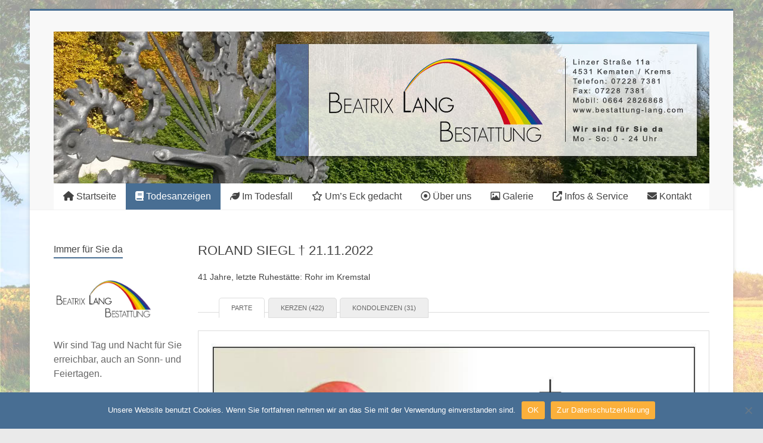

--- FILE ---
content_type: text/html; charset=UTF-8
request_url: https://www.bestattung-lang.com/todesanzeigen/roland-siegl::239
body_size: 24037
content:
<!DOCTYPE html><html dir="ltr" lang="de"><head><meta charset="UTF-8" /><meta name="viewport" content="width=device-width, initial-scale=1"><link rel="profile" href="https://gmpg.org/xfn/11" /><title>Todesanzeigen | Beatrix Lang - Bestattung</title><style>img:is([sizes="auto" i], [sizes^="auto," i]) { contain-intrinsic-size: 3000px 1500px }</style><meta name="robots" content="max-image-preview:large" /><meta name="google-site-verification" content="XECLIO_1hDJIRUwZC6cZIAjRXPxYu4-NhaoUM7JD6PI" /><meta name="keywords" content="todesanzeigen,traueranzeigen" /><link rel="canonical" href="https://www.bestattung-lang.com/todesanzeigen.html" /><meta name="generator" content="All in One SEO (AIOSEO) 4.9.1.1" /> <script type="application/ld+json" class="aioseo-schema">{"@context":"https:\/\/schema.org","@graph":[{"@type":"BreadcrumbList","@id":"https:\/\/www.bestattung-lang.com\/todesanzeigen.html#breadcrumblist","itemListElement":[{"@type":"ListItem","@id":"https:\/\/www.bestattung-lang.com#listItem","position":1,"name":"Startseite","item":"https:\/\/www.bestattung-lang.com","nextItem":{"@type":"ListItem","@id":"https:\/\/www.bestattung-lang.com\/todesanzeigen.html#listItem","name":"Todesanzeigen"}},{"@type":"ListItem","@id":"https:\/\/www.bestattung-lang.com\/todesanzeigen.html#listItem","position":2,"name":"Todesanzeigen","previousItem":{"@type":"ListItem","@id":"https:\/\/www.bestattung-lang.com#listItem","name":"Startseite"}}]},{"@type":"Organization","@id":"https:\/\/www.bestattung-lang.com\/#organization","name":"Beatrix Lang - Bestattung","url":"https:\/\/www.bestattung-lang.com\/"},{"@type":"WebPage","@id":"https:\/\/www.bestattung-lang.com\/todesanzeigen.html#webpage","url":"https:\/\/www.bestattung-lang.com\/todesanzeigen.html","name":"Todesanzeigen | Beatrix Lang - Bestattung","inLanguage":"de-DE","isPartOf":{"@id":"https:\/\/www.bestattung-lang.com\/#website"},"breadcrumb":{"@id":"https:\/\/www.bestattung-lang.com\/todesanzeigen.html#breadcrumblist"},"datePublished":"2016-10-10T12:00:00+02:00","dateModified":"2025-11-07T11:13:04+01:00"},{"@type":"WebSite","@id":"https:\/\/www.bestattung-lang.com\/#website","url":"https:\/\/www.bestattung-lang.com\/","name":"Beatrix Lang - Bestattung","inLanguage":"de-DE","publisher":{"@id":"https:\/\/www.bestattung-lang.com\/#organization"}}]}</script> <link rel='dns-prefetch' href='//use.fontawesome.com' /><link rel='stylesheet' id='wp-block-library-css' href='https://www.bestattung-lang.com/wp-includes/css/dist/block-library/style.min.css' type='text/css' media='all' /><style id='wp-block-library-theme-inline-css' type='text/css'>.wp-block-audio :where(figcaption){color:#555;font-size:13px;text-align:center}.is-dark-theme .wp-block-audio :where(figcaption){color:#ffffffa6}.wp-block-audio{margin:0 0 1em}.wp-block-code{border:1px solid #ccc;border-radius:4px;font-family:Menlo,Consolas,monaco,monospace;padding:.8em 1em}.wp-block-embed :where(figcaption){color:#555;font-size:13px;text-align:center}.is-dark-theme .wp-block-embed :where(figcaption){color:#ffffffa6}.wp-block-embed{margin:0 0 1em}.blocks-gallery-caption{color:#555;font-size:13px;text-align:center}.is-dark-theme .blocks-gallery-caption{color:#ffffffa6}:root :where(.wp-block-image figcaption){color:#555;font-size:13px;text-align:center}.is-dark-theme :root :where(.wp-block-image figcaption){color:#ffffffa6}.wp-block-image{margin:0 0 1em}.wp-block-pullquote{border-bottom:4px solid;border-top:4px solid;color:currentColor;margin-bottom:1.75em}.wp-block-pullquote cite,.wp-block-pullquote footer,.wp-block-pullquote__citation{color:currentColor;font-size:.8125em;font-style:normal;text-transform:uppercase}.wp-block-quote{border-left:.25em solid;margin:0 0 1.75em;padding-left:1em}.wp-block-quote cite,.wp-block-quote footer{color:currentColor;font-size:.8125em;font-style:normal;position:relative}.wp-block-quote:where(.has-text-align-right){border-left:none;border-right:.25em solid;padding-left:0;padding-right:1em}.wp-block-quote:where(.has-text-align-center){border:none;padding-left:0}.wp-block-quote.is-large,.wp-block-quote.is-style-large,.wp-block-quote:where(.is-style-plain){border:none}.wp-block-search .wp-block-search__label{font-weight:700}.wp-block-search__button{border:1px solid #ccc;padding:.375em .625em}:where(.wp-block-group.has-background){padding:1.25em 2.375em}.wp-block-separator.has-css-opacity{opacity:.4}.wp-block-separator{border:none;border-bottom:2px solid;margin-left:auto;margin-right:auto}.wp-block-separator.has-alpha-channel-opacity{opacity:1}.wp-block-separator:not(.is-style-wide):not(.is-style-dots){width:100px}.wp-block-separator.has-background:not(.is-style-dots){border-bottom:none;height:1px}.wp-block-separator.has-background:not(.is-style-wide):not(.is-style-dots){height:2px}.wp-block-table{margin:0 0 1em}.wp-block-table td,.wp-block-table th{word-break:normal}.wp-block-table :where(figcaption){color:#555;font-size:13px;text-align:center}.is-dark-theme .wp-block-table :where(figcaption){color:#ffffffa6}.wp-block-video :where(figcaption){color:#555;font-size:13px;text-align:center}.is-dark-theme .wp-block-video :where(figcaption){color:#ffffffa6}.wp-block-video{margin:0 0 1em}:root :where(.wp-block-template-part.has-background){margin-bottom:0;margin-top:0;padding:1.25em 2.375em}</style><style id='classic-theme-styles-inline-css' type='text/css'>/*! This file is auto-generated */
.wp-block-button__link{color:#fff;background-color:#32373c;border-radius:9999px;box-shadow:none;text-decoration:none;padding:calc(.667em + 2px) calc(1.333em + 2px);font-size:1.125em}.wp-block-file__button{background:#32373c;color:#fff;text-decoration:none}</style><link rel='stylesheet' id='aioseo/css/src/vue/standalone/blocks/table-of-contents/global.scss-css' href='https://www.bestattung-lang.com/wp-content/cache/autoptimize/css/autoptimize_single_8aeaa129c1f80e6e5dbaa329351d1482.css' type='text/css' media='all' /><style id='layart-quotes-block-style-inline-css' type='text/css'>:root{--animation-duration:950ms;--animation-timing-function:ease-in-out}div.easy-quotes-rotation{display:grid}div.easy-quotes-rotation div.easy-quotes-quote{grid-area:1/1;opacity:0}.la-hide,.la-show{animation-delay:10ms;animation-duration:var(--animation-duration);animation-fill-mode:both;animation-timing-function:var(--animation-timing-function)}.la-show{animation-name:rotateInFromRight}.la-hide{animation-name:rotateOutToLeft}@keyframes rotateInFromRight{0%{opacity:0;transform:translate(100%)}to{opacity:1;transform:translate(0)}}@keyframes rotateOutToLeft{0%{opacity:1;transform:translate(0)}to{opacity:0;transform:translate(-100%)}}.easy-quotes-client-selection{overflow:hidden;transition:height .3s ease-out}.easy-quotes-hidden{display:none!important}.easy-quotes-visible{display:block!important}div.easy-quotes-quote p{font-family:inherit;font-size:inherit;line-height:inherit}.la-quote{animation-duration:var(--animation-duration);animation-fill-mode:none;animation-name:fadeIn;animation-timing-function:ease-in-out}@keyframes fadeIn{0%{opacity:0}to{opacity:1}}.la-quote p{margin:0}.la-rating{margin-bottom:1em}.la-rating .la-rating-stars{display:block;width:120px}.la-rating span{font-size:.8em;font-weight:700}.la-citation{animation-duration:var(--animation-duration);animation-fill-mode:none;animation-name:fromRight;animation-timing-function:ease-in-out;margin:1em 0 0}@keyframes fromRight{0%{opacity:0;transform:translate(100px) rotate(5deg)}to{opacity:1;transform:translate(0) rotate(0)}}.la-citation-hide{display:none!important}</style><style id='font-awesome-svg-styles-default-inline-css' type='text/css'>.svg-inline--fa {
  display: inline-block;
  height: 1em;
  overflow: visible;
  vertical-align: -.125em;
}</style><link rel='stylesheet' id='font-awesome-svg-styles-css' href='https://www.bestattung-lang.com/wp-content/uploads/font-awesome/v6.4.2/css/svg-with-js.css' type='text/css' media='all' /><style id='font-awesome-svg-styles-inline-css' type='text/css'>.wp-block-font-awesome-icon svg::before,
   .wp-rich-text-font-awesome-icon svg::before {content: unset;}</style><style id='global-styles-inline-css' type='text/css'>:root{--wp--preset--aspect-ratio--square: 1;--wp--preset--aspect-ratio--4-3: 4/3;--wp--preset--aspect-ratio--3-4: 3/4;--wp--preset--aspect-ratio--3-2: 3/2;--wp--preset--aspect-ratio--2-3: 2/3;--wp--preset--aspect-ratio--16-9: 16/9;--wp--preset--aspect-ratio--9-16: 9/16;--wp--preset--color--black: #000000;--wp--preset--color--cyan-bluish-gray: #abb8c3;--wp--preset--color--white: #ffffff;--wp--preset--color--pale-pink: #f78da7;--wp--preset--color--vivid-red: #cf2e2e;--wp--preset--color--luminous-vivid-orange: #ff6900;--wp--preset--color--luminous-vivid-amber: #fcb900;--wp--preset--color--light-green-cyan: #7bdcb5;--wp--preset--color--vivid-green-cyan: #00d084;--wp--preset--color--pale-cyan-blue: #8ed1fc;--wp--preset--color--vivid-cyan-blue: #0693e3;--wp--preset--color--vivid-purple: #9b51e0;--wp--preset--gradient--vivid-cyan-blue-to-vivid-purple: linear-gradient(135deg,rgba(6,147,227,1) 0%,rgb(155,81,224) 100%);--wp--preset--gradient--light-green-cyan-to-vivid-green-cyan: linear-gradient(135deg,rgb(122,220,180) 0%,rgb(0,208,130) 100%);--wp--preset--gradient--luminous-vivid-amber-to-luminous-vivid-orange: linear-gradient(135deg,rgba(252,185,0,1) 0%,rgba(255,105,0,1) 100%);--wp--preset--gradient--luminous-vivid-orange-to-vivid-red: linear-gradient(135deg,rgba(255,105,0,1) 0%,rgb(207,46,46) 100%);--wp--preset--gradient--very-light-gray-to-cyan-bluish-gray: linear-gradient(135deg,rgb(238,238,238) 0%,rgb(169,184,195) 100%);--wp--preset--gradient--cool-to-warm-spectrum: linear-gradient(135deg,rgb(74,234,220) 0%,rgb(151,120,209) 20%,rgb(207,42,186) 40%,rgb(238,44,130) 60%,rgb(251,105,98) 80%,rgb(254,248,76) 100%);--wp--preset--gradient--blush-light-purple: linear-gradient(135deg,rgb(255,206,236) 0%,rgb(152,150,240) 100%);--wp--preset--gradient--blush-bordeaux: linear-gradient(135deg,rgb(254,205,165) 0%,rgb(254,45,45) 50%,rgb(107,0,62) 100%);--wp--preset--gradient--luminous-dusk: linear-gradient(135deg,rgb(255,203,112) 0%,rgb(199,81,192) 50%,rgb(65,88,208) 100%);--wp--preset--gradient--pale-ocean: linear-gradient(135deg,rgb(255,245,203) 0%,rgb(182,227,212) 50%,rgb(51,167,181) 100%);--wp--preset--gradient--electric-grass: linear-gradient(135deg,rgb(202,248,128) 0%,rgb(113,206,126) 100%);--wp--preset--gradient--midnight: linear-gradient(135deg,rgb(2,3,129) 0%,rgb(40,116,252) 100%);--wp--preset--font-size--small: 13px;--wp--preset--font-size--medium: 20px;--wp--preset--font-size--large: 36px;--wp--preset--font-size--x-large: 42px;--wp--preset--spacing--20: 0.44rem;--wp--preset--spacing--30: 0.67rem;--wp--preset--spacing--40: 1rem;--wp--preset--spacing--50: 1.5rem;--wp--preset--spacing--60: 2.25rem;--wp--preset--spacing--70: 3.38rem;--wp--preset--spacing--80: 5.06rem;--wp--preset--shadow--natural: 6px 6px 9px rgba(0, 0, 0, 0.2);--wp--preset--shadow--deep: 12px 12px 50px rgba(0, 0, 0, 0.4);--wp--preset--shadow--sharp: 6px 6px 0px rgba(0, 0, 0, 0.2);--wp--preset--shadow--outlined: 6px 6px 0px -3px rgba(255, 255, 255, 1), 6px 6px rgba(0, 0, 0, 1);--wp--preset--shadow--crisp: 6px 6px 0px rgba(0, 0, 0, 1);}:where(.is-layout-flex){gap: 0.5em;}:where(.is-layout-grid){gap: 0.5em;}body .is-layout-flex{display: flex;}.is-layout-flex{flex-wrap: wrap;align-items: center;}.is-layout-flex > :is(*, div){margin: 0;}body .is-layout-grid{display: grid;}.is-layout-grid > :is(*, div){margin: 0;}:where(.wp-block-columns.is-layout-flex){gap: 2em;}:where(.wp-block-columns.is-layout-grid){gap: 2em;}:where(.wp-block-post-template.is-layout-flex){gap: 1.25em;}:where(.wp-block-post-template.is-layout-grid){gap: 1.25em;}.has-black-color{color: var(--wp--preset--color--black) !important;}.has-cyan-bluish-gray-color{color: var(--wp--preset--color--cyan-bluish-gray) !important;}.has-white-color{color: var(--wp--preset--color--white) !important;}.has-pale-pink-color{color: var(--wp--preset--color--pale-pink) !important;}.has-vivid-red-color{color: var(--wp--preset--color--vivid-red) !important;}.has-luminous-vivid-orange-color{color: var(--wp--preset--color--luminous-vivid-orange) !important;}.has-luminous-vivid-amber-color{color: var(--wp--preset--color--luminous-vivid-amber) !important;}.has-light-green-cyan-color{color: var(--wp--preset--color--light-green-cyan) !important;}.has-vivid-green-cyan-color{color: var(--wp--preset--color--vivid-green-cyan) !important;}.has-pale-cyan-blue-color{color: var(--wp--preset--color--pale-cyan-blue) !important;}.has-vivid-cyan-blue-color{color: var(--wp--preset--color--vivid-cyan-blue) !important;}.has-vivid-purple-color{color: var(--wp--preset--color--vivid-purple) !important;}.has-black-background-color{background-color: var(--wp--preset--color--black) !important;}.has-cyan-bluish-gray-background-color{background-color: var(--wp--preset--color--cyan-bluish-gray) !important;}.has-white-background-color{background-color: var(--wp--preset--color--white) !important;}.has-pale-pink-background-color{background-color: var(--wp--preset--color--pale-pink) !important;}.has-vivid-red-background-color{background-color: var(--wp--preset--color--vivid-red) !important;}.has-luminous-vivid-orange-background-color{background-color: var(--wp--preset--color--luminous-vivid-orange) !important;}.has-luminous-vivid-amber-background-color{background-color: var(--wp--preset--color--luminous-vivid-amber) !important;}.has-light-green-cyan-background-color{background-color: var(--wp--preset--color--light-green-cyan) !important;}.has-vivid-green-cyan-background-color{background-color: var(--wp--preset--color--vivid-green-cyan) !important;}.has-pale-cyan-blue-background-color{background-color: var(--wp--preset--color--pale-cyan-blue) !important;}.has-vivid-cyan-blue-background-color{background-color: var(--wp--preset--color--vivid-cyan-blue) !important;}.has-vivid-purple-background-color{background-color: var(--wp--preset--color--vivid-purple) !important;}.has-black-border-color{border-color: var(--wp--preset--color--black) !important;}.has-cyan-bluish-gray-border-color{border-color: var(--wp--preset--color--cyan-bluish-gray) !important;}.has-white-border-color{border-color: var(--wp--preset--color--white) !important;}.has-pale-pink-border-color{border-color: var(--wp--preset--color--pale-pink) !important;}.has-vivid-red-border-color{border-color: var(--wp--preset--color--vivid-red) !important;}.has-luminous-vivid-orange-border-color{border-color: var(--wp--preset--color--luminous-vivid-orange) !important;}.has-luminous-vivid-amber-border-color{border-color: var(--wp--preset--color--luminous-vivid-amber) !important;}.has-light-green-cyan-border-color{border-color: var(--wp--preset--color--light-green-cyan) !important;}.has-vivid-green-cyan-border-color{border-color: var(--wp--preset--color--vivid-green-cyan) !important;}.has-pale-cyan-blue-border-color{border-color: var(--wp--preset--color--pale-cyan-blue) !important;}.has-vivid-cyan-blue-border-color{border-color: var(--wp--preset--color--vivid-cyan-blue) !important;}.has-vivid-purple-border-color{border-color: var(--wp--preset--color--vivid-purple) !important;}.has-vivid-cyan-blue-to-vivid-purple-gradient-background{background: var(--wp--preset--gradient--vivid-cyan-blue-to-vivid-purple) !important;}.has-light-green-cyan-to-vivid-green-cyan-gradient-background{background: var(--wp--preset--gradient--light-green-cyan-to-vivid-green-cyan) !important;}.has-luminous-vivid-amber-to-luminous-vivid-orange-gradient-background{background: var(--wp--preset--gradient--luminous-vivid-amber-to-luminous-vivid-orange) !important;}.has-luminous-vivid-orange-to-vivid-red-gradient-background{background: var(--wp--preset--gradient--luminous-vivid-orange-to-vivid-red) !important;}.has-very-light-gray-to-cyan-bluish-gray-gradient-background{background: var(--wp--preset--gradient--very-light-gray-to-cyan-bluish-gray) !important;}.has-cool-to-warm-spectrum-gradient-background{background: var(--wp--preset--gradient--cool-to-warm-spectrum) !important;}.has-blush-light-purple-gradient-background{background: var(--wp--preset--gradient--blush-light-purple) !important;}.has-blush-bordeaux-gradient-background{background: var(--wp--preset--gradient--blush-bordeaux) !important;}.has-luminous-dusk-gradient-background{background: var(--wp--preset--gradient--luminous-dusk) !important;}.has-pale-ocean-gradient-background{background: var(--wp--preset--gradient--pale-ocean) !important;}.has-electric-grass-gradient-background{background: var(--wp--preset--gradient--electric-grass) !important;}.has-midnight-gradient-background{background: var(--wp--preset--gradient--midnight) !important;}.has-small-font-size{font-size: var(--wp--preset--font-size--small) !important;}.has-medium-font-size{font-size: var(--wp--preset--font-size--medium) !important;}.has-large-font-size{font-size: var(--wp--preset--font-size--large) !important;}.has-x-large-font-size{font-size: var(--wp--preset--font-size--x-large) !important;}
:where(.wp-block-post-template.is-layout-flex){gap: 1.25em;}:where(.wp-block-post-template.is-layout-grid){gap: 1.25em;}
:where(.wp-block-columns.is-layout-flex){gap: 2em;}:where(.wp-block-columns.is-layout-grid){gap: 2em;}
:root :where(.wp-block-pullquote){font-size: 1.5em;line-height: 1.6;}</style><link rel='stylesheet' id='contact-form-7-css' href='https://www.bestattung-lang.com/wp-content/cache/autoptimize/css/autoptimize_single_64ac31699f5326cb3c76122498b76f66.css' type='text/css' media='all' /><link rel='stylesheet' id='cookie-notice-front-css' href='https://www.bestattung-lang.com/wp-content/plugins/cookie-notice/css/front.min.css' type='text/css' media='all' /><link rel='stylesheet' id='font-awesome-four-css' href='https://www.bestattung-lang.com/wp-content/plugins/font-awesome-4-menus/css/font-awesome.min.css' type='text/css' media='all' /><link rel='stylesheet' id='parent-style-css' href='https://www.bestattung-lang.com/wp-content/cache/autoptimize/css/autoptimize_single_1e45c319e5771e0e475887f8364551a1.css' type='text/css' media='all' /><link rel='stylesheet' id='accelerate_style-css' href='https://www.bestattung-lang.com/wp-content/themes/accelerate-child/style.css' type='text/css' media='all' /><link rel='stylesheet' id='font-awesome-4-css' href='https://www.bestattung-lang.com/wp-content/themes/accelerate/fontawesome/css/v4-shims.min.css' type='text/css' media='all' /><link rel='stylesheet' id='font-awesome-all-css' href='https://www.bestattung-lang.com/wp-content/themes/accelerate/fontawesome/css/all.min.css' type='text/css' media='all' /><link rel='stylesheet' id='font-awesome-solid-css' href='https://www.bestattung-lang.com/wp-content/themes/accelerate/fontawesome/css/solid.min.css' type='text/css' media='all' /><link rel='stylesheet' id='font-awesome-regular-css' href='https://www.bestattung-lang.com/wp-content/themes/accelerate/fontawesome/css/regular.min.css' type='text/css' media='all' /><link rel='stylesheet' id='font-awesome-brands-css' href='https://www.bestattung-lang.com/wp-content/themes/accelerate/fontawesome/css/brands.min.css' type='text/css' media='all' /><link rel='stylesheet' id='font-awesome-official-css' href='https://use.fontawesome.com/releases/v6.4.2/css/all.css' type='text/css' media='all' integrity="sha384-blOohCVdhjmtROpu8+CfTnUWham9nkX7P7OZQMst+RUnhtoY/9qemFAkIKOYxDI3" crossorigin="anonymous" /><link rel='stylesheet' id='font-awesome-official-v4shim-css' href='https://use.fontawesome.com/releases/v6.4.2/css/v4-shims.css' type='text/css' media='all' integrity="sha384-IqMDcR2qh8kGcGdRrxwop5R2GiUY5h8aDR/LhYxPYiXh3sAAGGDkFvFqWgFvTsTd" crossorigin="anonymous" /> <script defer id="cookie-notice-front-js-before" src="[data-uri]"></script> <script defer type="text/javascript" src="https://www.bestattung-lang.com/wp-content/plugins/cookie-notice/js/front.min.js" id="cookie-notice-front-js"></script> <script defer type="text/javascript" src="https://www.bestattung-lang.com/wp-content/cache/autoptimize/js/autoptimize_single_3f514f16508754191704fc6e4fb51033.js" id="easy-quotes-script-js"></script> <script type="text/javascript" src="https://www.bestattung-lang.com/wp-includes/js/jquery/jquery.min.js" id="jquery-core-js"></script> <script defer type="text/javascript" src="https://www.bestattung-lang.com/wp-includes/js/jquery/jquery-migrate.min.js" id="jquery-migrate-js"></script> <script defer type="text/javascript" src="https://www.bestattung-lang.com/wp-content/cache/autoptimize/js/autoptimize_single_2104620aaa66d4d27c3b88b94e0cc459.js" id="accelerate-custom-js"></script> <!--[if lte IE 8]> <script type="text/javascript" src="https://www.bestattung-lang.com/wp-content/themes/accelerate/js/html5shiv.js" id="html5shiv-js"></script> <![endif]--><link rel="https://api.w.org/" href="https://www.bestattung-lang.com/wp-json/" /><link rel="alternate" title="JSON" type="application/json" href="https://www.bestattung-lang.com/wp-json/wp/v2/pages/4" /><link rel="EditURI" type="application/rsd+xml" title="RSD" href="https://www.bestattung-lang.com/xmlrpc.php?rsd" /><link rel='shortlink' href='https://www.bestattung-lang.com/?p=4' /><link rel="alternate" title="oEmbed (JSON)" type="application/json+oembed" href="https://www.bestattung-lang.com/wp-json/oembed/1.0/embed?url=https%3A%2F%2Fwww.bestattung-lang.com%2Ftodesanzeigen.html" /><link rel="alternate" title="oEmbed (XML)" type="text/xml+oembed" href="https://www.bestattung-lang.com/wp-json/oembed/1.0/embed?url=https%3A%2F%2Fwww.bestattung-lang.com%2Ftodesanzeigen.html&#038;format=xml" /><meta property="og:title" content="Todesanzeigen | Roland Siegl &dagger; 21.11.2022"><meta property="og:image" content="https://www.bestattung-lang.com/wp-content/uploads/todesanzeigen/parte/239_siegl_roland.jpeg"><meta property="og:image:secure_url" content="https://www.bestattung-lang.com/wp-content/uploads/todesanzeigen/parte/239_siegl_roland.jpeg"><meta property="og:type" content="website"><meta property="og:url" content="https://www.bestattung-lang.com/todesanzeigen/roland-siegl::239"><meta property="og:description" content="Todesanzeige Roland Siegl &dagger; 21.11.2022"><meta property="og:site_name" content="Roland Siegl &dagger; 21.11.2022"><link rel="canonical" href="https://www.bestattung-lang.com/todesanzeigen/roland-siegl::239"> <style type="text/css" id="custom-background-css">body.custom-background { background-image: url("https://www.bestattung-lang.com/wp-content/uploads/hintergrundbild.jpg"); background-position: center top; background-size: contain; background-repeat: no-repeat; background-attachment: fixed; }</style><link rel="icon" href="https://www.bestattung-lang.com/wp-content/uploads/cropped-bestattung-lang-logo-32x32.jpg" sizes="32x32" /><link rel="icon" href="https://www.bestattung-lang.com/wp-content/uploads/cropped-bestattung-lang-logo-192x192.jpg" sizes="192x192" /><link rel="apple-touch-icon" href="https://www.bestattung-lang.com/wp-content/uploads/cropped-bestattung-lang-logo-180x180.jpg" /><meta name="msapplication-TileImage" content="https://www.bestattung-lang.com/wp-content/uploads/cropped-bestattung-lang-logo-270x270.jpg" /><style type="text/css">.accelerate-button,blockquote,button,input[type=button],input[type=reset],input[type=submit]{background-color:#486e93}a{color:#486e93}#page{border-top:3px solid #486e93}#site-title a:hover{color:#486e93}#search-form span,.main-navigation a:hover,.main-navigation ul li ul li a:hover,.main-navigation ul li ul li:hover>a,.main-navigation ul li.current-menu-ancestor a,.main-navigation ul li.current-menu-item a,.main-navigation ul li.current-menu-item ul li a:hover,.main-navigation ul li.current_page_ancestor a,.main-navigation ul li.current_page_item a,.main-navigation ul li:hover>a,.main-small-navigation li:hover > a{background-color:#486e93}.site-header .menu-toggle:before{color:#486e93}.main-small-navigation li:hover{background-color:#486e93}.main-small-navigation ul>.current-menu-item,.main-small-navigation ul>.current_page_item{background:#486e93}.footer-menu a:hover,.footer-menu ul li.current-menu-ancestor a,.footer-menu ul li.current-menu-item a,.footer-menu ul li.current_page_ancestor a,.footer-menu ul li.current_page_item a,.footer-menu ul li:hover>a{color:#486e93}#featured-slider .slider-read-more-button,.slider-title-head .entry-title a{background-color:#486e93}a.slide-prev,a.slide-next,.slider-title-head .entry-title a{background-color:#486e93}#controllers a.active,#controllers a:hover{background-color:#486e93;color:#486e93}.format-link .entry-content a{background-color:#486e93}#secondary .widget_featured_single_post h3.widget-title a:hover,.widget_image_service_block .entry-title a:hover{color:#486e93}.pagination span{background-color:#486e93}.pagination a span:hover{color:#486e93;border-color:#486e93}#content .comments-area a.comment-edit-link:hover,#content .comments-area a.comment-permalink:hover,#content .comments-area article header cite a:hover,.comments-area .comment-author-link a:hover{color:#486e93}.comments-area .comment-author-link span{background-color:#486e93}#wp-calendar #today,.comment .comment-reply-link:hover,.nav-next a,.nav-previous a{color:#486e93}.widget-title span{border-bottom:2px solid #486e93}#secondary h3 span:before,.footer-widgets-area h3 span:before{color:#486e93}#secondary .accelerate_tagcloud_widget a:hover,.footer-widgets-area .accelerate_tagcloud_widget a:hover{background-color:#486e93}.footer-widgets-area a:hover{color:#486e93}.footer-socket-wrapper{border-top:3px solid #486e93}.footer-socket-wrapper .copyright a:hover{color:#486e93}a#scroll-up{background-color:#486e93}.entry-meta .byline i,.entry-meta .cat-links i,.entry-meta a,.post .entry-title a:hover{color:#486e93}.entry-meta .post-format i{background-color:#486e93}.entry-meta .comments-link a:hover,.entry-meta .edit-link a:hover,.entry-meta .posted-on a:hover,.main-navigation li.menu-item-has-children:hover,.entry-meta .tag-links a:hover{color:#486e93}.more-link span,.read-more{background-color:#486e93}.woocommerce #respond input#submit, .woocommerce a.button, .woocommerce button.button, .woocommerce input.button, .woocommerce #respond input#submit.alt, .woocommerce a.button.alt, .woocommerce button.button.alt, .woocommerce input.button.alt,.woocommerce span.onsale {background-color: #486e93;}.woocommerce ul.products li.product .price .amount,.entry-summary .price .amount,.woocommerce .woocommerce-message::before{color: #486e93;},.woocommerce .woocommerce-message { border-top-color: #486e93;}</style><style type="text/css" id="wp-custom-css">html { background-image:none !important; background:none !important; }
body.custom-background { background-size:100% 100% !important; -webkit-background-size:100% 100% !important; -moz-background-size:100% 100% !important; -o-background-size:100% 100% !important; }

#header-text-nav-wrap { display:none; }
.header-image-wrap {padding-top:35px;}

#primary { width: 78%; }
#secondary { width: 20%; }

.slider-cycle { margin-top:35px; }

.widget_text h3 span::before { content:normal; }
#secondary h3.widget-title { font-size:16px; line-height:none; padding:0 0 10px 0; }
.wysija-paragraph { margin:0; padding:0; }
.wysija-submit-field { margin:0; }

.la-quote-center, .la-citation-center { text-align:center; color:#486e93; }
.la-quote-center { font-weight: bold; }</style> <script defer src="[data-uri]"></script> <noscript><style type="text/css">.entry-title { display:none !important; }</style></noscript><style type="text/css">body.dojo-hide-title .entry-title { display:none !important; }</style></head><body class="wp-singular page-template-default page page-id-4 custom-background wp-embed-responsive wp-theme-accelerate wp-child-theme-accelerate-child cookies-not-set left-sidebar better-responsive-menu blog-small boxed dojo-hide-title"><div id="page" class="hfeed site"> <a class="skip-link screen-reader-text" href="#main">Zum Inhalt springen</a><header id="masthead" class="site-header clearfix"><div id="header-text-nav-container" class="clearfix"><div class="inner-wrap"><div id="header-text-nav-wrap" class="clearfix"><div id="header-left-section"><div id="header-text" class="screen-reader-text"><h3 id="site-title"> <a href="https://www.bestattung-lang.com/" title="Beatrix Lang &#8211; Bestattung" rel="home">Beatrix Lang &#8211; Bestattung</a></h3></div></div><div id="header-right-section"></div></div></div><div id="wp-custom-header" class="wp-custom-header"><div class="header-image-wrap"><div class="inner-wrap"><img src="https://www.bestattung-lang.com/wp-content/uploads/bestattung-lang-header-pic_herbst.jpg" class="header-image" width="1100" height="255" alt="Beatrix Lang &#8211; Bestattung"></div></div></div><nav id="site-navigation" class="main-navigation inner-wrap clearfix" role="navigation"><h3 class="menu-toggle">Menü</h3><div class="menu-hauptmenue-container"><ul id="menu-hauptmenue" class="menu"><li id="menu-item-15" class="menu-item menu-item-type-custom menu-item-object-custom menu-item-home menu-item-15"><a href="https://www.bestattung-lang.com/"><i class="fa fa-home"></i><span class="fontawesome-text"> Startseite</span></a></li><li id="menu-item-17" class="menu-item menu-item-type-post_type menu-item-object-page current-menu-item page_item page-item-4 current_page_item menu-item-17"><a href="https://www.bestattung-lang.com/todesanzeigen.html" aria-current="page"><span class="dojodigital_toggle_title"><i class="fa fa-book"></i><span class="fontawesome-text"> Todesanzeigen</span></span></a></li><li id="menu-item-16" class="menu-item menu-item-type-post_type menu-item-object-page menu-item-16"><a href="https://www.bestattung-lang.com/im-todesfall.html"><i class="fa fa-leaf"></i><span class="fontawesome-text"> Im Todesfall</span></a></li><li id="menu-item-110" class="menu-item menu-item-type-post_type menu-item-object-page menu-item-110"><a href="https://www.bestattung-lang.com/ums-eck-gedacht.html"><i class="fa fa-star-o"></i><span class="fontawesome-text"> Um&#8217;s Eck gedacht</span></a></li><li id="menu-item-18" class="menu-item menu-item-type-post_type menu-item-object-page menu-item-18"><a href="https://www.bestattung-lang.com/ueber-uns.html"><i class="fa fa-dot-circle-o"></i><span class="fontawesome-text"> Über uns</span></a></li><li id="menu-item-49" class="menu-item menu-item-type-post_type menu-item-object-page menu-item-49"><a href="https://www.bestattung-lang.com/galerie.html"><i class="fa fa-picture-o"></i><span class="fontawesome-text"> Galerie</span></a></li><li id="menu-item-57" class="menu-item menu-item-type-post_type menu-item-object-page menu-item-57"><a href="https://www.bestattung-lang.com/infos-service.html"><i class="fa fa-external-link"></i><span class="fontawesome-text"> Infos &#038; Service</span></a></li><li id="menu-item-37" class="menu-item menu-item-type-post_type menu-item-object-page menu-item-37"><a href="https://www.bestattung-lang.com/kontakt.html"><i class="fa fa-envelope"></i><span class="fontawesome-text"> Kontakt</span></a></li></ul></div></nav></div></header><div id="main" class="clearfix"><div class="inner-wrap clearfix"><div id="primary"><div id="content" class="clearfix"><article id="post-4" class="post-4 page type-page status-publish hentry"><header class="entry-header"><h1 class="entry-title"><span class="dojodigital_toggle_title">Todesanzeigen</span></h1></header><div class="entry-content clearfix"><div class="full_width"><h1 class="h1">Roland Siegl &dagger; 21.11.2022</h1><h3 class="h3">41 Jahre, letzte Ruhestätte: Rohr im Kremstal</h3></div><div class="full_width"><div class="responsive-tabs"><h2>Parte</h2><div class="responsive-tabs__panel--active ta_tab"> <img decoding="async" src="https://www.bestattung-lang.com/wp-content/uploads/todesanzeigen/parte/239_siegl_roland.jpeg" alt="239_siegl_roland.jpeg" /></div><h2>Kerzen (422)</h2><div class="ta_tab"> <button class="toggle btn_kerze_entzuenden">Gedenkkerze entzünden</button><div class="toggle-box" style="display: none;"><form action="?todesfall=&gedenkkerzen" method="POST" enctype="multipart/form-data"><div class="full_width"> <span class="text_toggle-box">neue Kerze entzünden:</span></div><div class="one_fifth" style="text-align:center;"><div class="vorschau-container"><div class="vorschau-kerze-container"><img decoding="async" src="https://www.bestattung-lang.com/wp-content/plugins/todesanzeigen/images/kerzen/1/kerze-1.gif" class="vorschau-kerze" style="width:124px; height:170px;"></div><div class="vorschau-kerze-input"><input name="gedenkkerze_theme" id="gedenkkerze_theme_1" value="gedenkkerze_theme_1" type="radio" checked></div></div></div><div class="one_fifth" style="text-align:center;"><div class="vorschau-container"><div class="vorschau-kerze-container"><img decoding="async" src="https://www.bestattung-lang.com/wp-content/plugins/todesanzeigen/images/kerzen/2/kerze-1.gif" class="vorschau-kerze" style="width:124px; height:170px;"></div><div class="vorschau-kerze-input"><input name="gedenkkerze_theme" id="gedenkkerze_theme_2" value="gedenkkerze_theme_2" type="radio"></div></div></div><div class="one_fifth" style="text-align:center;"><div class="vorschau-container"><div class="vorschau-kerze-container"><img decoding="async" src="https://www.bestattung-lang.com/wp-content/plugins/todesanzeigen/images/kerzen/3/kerze-1.gif" class="vorschau-kerze" style="width:124px; height:170px;"></div><div class="vorschau-kerze-input"><input name="gedenkkerze_theme" id="gedenkkerze_theme_3" value="gedenkkerze_theme_3" type="radio"></div></div></div><div class="clear_column" style="height:15px;"></div><div class="full_width"> <span class="text_toggle-box">Text eingeben:</span></div><div class="three_fifth"> <input maxlength="60" style="width:100%; margin:5px 0 0 5px;" id="gedenkkerze_text" name="gedenkkerze_text" type="text" required> <input value="Gedenkkerze speichern" type="submit" style="margin:10px 0 0 5px;"> <input name="todesfall_id" value="239" type="hidden"> <input name="kerze_submit" value="true" type="hidden"></div><div class="two_fifth"><div class="gedenkkerze_vorlagen"> <a href="#" onclick="ladeGedenkkerzeVorlage(this);return false;"><div class="gedenkkerze_vorlage_item">Ruhe in Frieden</div></a><a href="#" onclick="ladeGedenkkerzeVorlage(this);return false;"><div class="gedenkkerze_vorlage_item">Aufrichtige Anteilnahme</div></a><a href="#" onclick="ladeGedenkkerzeVorlage(this);return false;"><div class="gedenkkerze_vorlage_item">Aufrichtiges Beileid</div></a><a href="#" onclick="ladeGedenkkerzeVorlage(this);return false;"><div class="gedenkkerze_vorlage_item">In liebevoller Verbundenheit</div></a><a href="#" onclick="ladeGedenkkerzeVorlage(this);return false;"><div class="gedenkkerze_vorlage_item">In stiller Trauer</div></a><a href="#" onclick="ladeGedenkkerzeVorlage(this);return false;"><div class="gedenkkerze_vorlage_item">Wir tragen dich in unseren Herzen</div></a><a href="#" onclick="ladeGedenkkerzeVorlage(this);return false;"><div class="gedenkkerze_vorlage_item">In Liebe und Dankbarkeit</div></a><a href="#" onclick="ladeGedenkkerzeVorlage(this);return false;"><div class="gedenkkerze_vorlage_item">Im Glauben sind wir uns nahe</div></a><a href="#" onclick="ladeGedenkkerzeVorlage(this);return false;"><div class="gedenkkerze_vorlage_item">Meine (unsere) Gedanken sind bei dir</div></a><a href="#" onclick="ladeGedenkkerzeVorlage(this);return false;"><div class="gedenkkerze_vorlage_item">In der Hoffnung auf ein Wiedersehen</div></a><a href="#" onclick="ladeGedenkkerzeVorlage(this);return false;"><div class="gedenkkerze_vorlage_item">Im Gedenken</div></a><a href="#" onclick="ladeGedenkkerzeVorlage(this);return false;"><div class="gedenkkerze_vorlage_item">Wir vermissen dich</div></a><a href="#" onclick="ladeGedenkkerzeVorlage(this);return false;"><div class="gedenkkerze_vorlage_item">In lieber Erinnerung</div></a><a href="#" onclick="ladeGedenkkerzeVorlage(this);return false;"><div class="gedenkkerze_vorlage_item">Ein Licht für die Reise</div></a></div></div><div class="clear_column" style="height:5px;"></div></form></div><div class="clear_column" style="height:15px;"></div><div class="one_fourth" style="display:inline-block; text-align:center;"><div class="gedenkkerze"><div class="gedenkkerze_kerze"> <img decoding="async" src="https://www.bestattung-lang.com/wp-content/plugins/todesanzeigen/images/kerzen/1/kerze-4.gif" class="vorschau-kerze" style="width:124px; height:170px;"></div><div class="gedenkkerze_text"> Wir denken so oft an dich...du fehlst un</div></div><div class="gedenkkerze_entzuendet"> entzündet am 26.02.2024</div></div><div class="one_fourth" style="display:inline-block; text-align:center;"><div class="gedenkkerze"><div class="gedenkkerze_kerze"> <img decoding="async" src="https://www.bestattung-lang.com/wp-content/plugins/todesanzeigen/images/kerzen/1/kerze-4.gif" class="vorschau-kerze" style="width:124px; height:170px;"></div><div class="gedenkkerze_text"> Ruhe in Frieden</div></div><div class="gedenkkerze_entzuendet"> entzündet am 21.10.2023</div></div><div class="one_fourth" style="display:inline-block; text-align:center;"><div class="gedenkkerze"><div class="gedenkkerze_kerze"> <img decoding="async" src="https://www.bestattung-lang.com/wp-content/plugins/todesanzeigen/images/kerzen/2/kerze-4.gif" class="vorschau-kerze" style="width:124px; height:170px;"></div><div class="gedenkkerze_text"> Papa du fehlst mir</div></div><div class="gedenkkerze_entzuendet"> entzündet am 27.04.2023</div></div><div class="one_fourth" style="display:inline-block; text-align:center;"><div class="gedenkkerze"><div class="gedenkkerze_kerze"> <img decoding="async" src="https://www.bestattung-lang.com/wp-content/plugins/todesanzeigen/images/kerzen/2/kerze-4.gif" class="vorschau-kerze" style="width:124px; height:170px;"></div><div class="gedenkkerze_text"> Papa du fehlst mir</div></div><div class="gedenkkerze_entzuendet"> entzündet am 27.04.2023</div></div><div class="one_fourth" style="display:inline-block; text-align:center;"><div class="gedenkkerze"><div class="gedenkkerze_kerze"> <img decoding="async" src="https://www.bestattung-lang.com/wp-content/plugins/todesanzeigen/images/kerzen/1/kerze-4.gif" class="vorschau-kerze" style="width:124px; height:170px;"></div><div class="gedenkkerze_text"> Ruhe in Frieden</div></div><div class="gedenkkerze_entzuendet"> entzündet am 26.04.2023</div></div><div class="one_fourth" style="display:inline-block; text-align:center;"><div class="gedenkkerze"><div class="gedenkkerze_kerze"> <img decoding="async" src="https://www.bestattung-lang.com/wp-content/plugins/todesanzeigen/images/kerzen/1/kerze-4.gif" class="vorschau-kerze" style="width:124px; height:170px;"></div><div class="gedenkkerze_text"> RIP</div></div><div class="gedenkkerze_entzuendet"> entzündet am 26.04.2023</div></div><div class="one_fourth" style="display:inline-block; text-align:center;"><div class="gedenkkerze"><div class="gedenkkerze_kerze"> <img decoding="async" src="https://www.bestattung-lang.com/wp-content/plugins/todesanzeigen/images/kerzen/1/kerze-4.gif" class="vorschau-kerze" style="width:124px; height:170px;"></div><div class="gedenkkerze_text"> Im Gedenken</div></div><div class="gedenkkerze_entzuendet"> entzündet am 18.04.2023</div></div><div class="one_fourth" style="display:inline-block; text-align:center;"><div class="gedenkkerze"><div class="gedenkkerze_kerze"> <img decoding="async" src="https://www.bestattung-lang.com/wp-content/plugins/todesanzeigen/images/kerzen/1/kerze-4.gif" class="vorschau-kerze" style="width:124px; height:170px;"></div><div class="gedenkkerze_text"> Im Gedenken</div></div><div class="gedenkkerze_entzuendet"> entzündet am 16.04.2023</div></div><div class="one_fourth" style="display:inline-block; text-align:center;"><div class="gedenkkerze"><div class="gedenkkerze_kerze"> <img decoding="async" src="https://www.bestattung-lang.com/wp-content/plugins/todesanzeigen/images/kerzen/3/kerze-4.gif" class="vorschau-kerze" style="width:124px; height:170px;"></div><div class="gedenkkerze_text"> In stiller Trauer</div></div><div class="gedenkkerze_entzuendet"> entzündet am 16.04.2023</div></div><div class="one_fourth" style="display:inline-block; text-align:center;"><div class="gedenkkerze"><div class="gedenkkerze_kerze"> <img decoding="async" src="https://www.bestattung-lang.com/wp-content/plugins/todesanzeigen/images/kerzen/3/kerze-4.gif" class="vorschau-kerze" style="width:124px; height:170px;"></div><div class="gedenkkerze_text"> In stiller Trauer</div></div><div class="gedenkkerze_entzuendet"> entzündet am 15.04.2023</div></div><div class="one_fourth" style="display:inline-block; text-align:center;"><div class="gedenkkerze"><div class="gedenkkerze_kerze"> <img decoding="async" src="https://www.bestattung-lang.com/wp-content/plugins/todesanzeigen/images/kerzen/2/kerze-4.gif" class="vorschau-kerze" style="width:124px; height:170px;"></div><div class="gedenkkerze_text"> Im Gedenken</div></div><div class="gedenkkerze_entzuendet"> entzündet am 15.04.2023</div></div><div class="one_fourth" style="display:inline-block; text-align:center;"><div class="gedenkkerze"><div class="gedenkkerze_kerze"> <img decoding="async" src="https://www.bestattung-lang.com/wp-content/plugins/todesanzeigen/images/kerzen/2/kerze-4.gif" class="vorschau-kerze" style="width:124px; height:170px;"></div><div class="gedenkkerze_text"> Im Gedenken</div></div><div class="gedenkkerze_entzuendet"> entzündet am 14.04.2023</div></div><div class="one_fourth" style="display:inline-block; text-align:center;"><div class="gedenkkerze"><div class="gedenkkerze_kerze"> <img decoding="async" src="https://www.bestattung-lang.com/wp-content/plugins/todesanzeigen/images/kerzen/2/kerze-4.gif" class="vorschau-kerze" style="width:124px; height:170px;"></div><div class="gedenkkerze_text"> Im Gedenken</div></div><div class="gedenkkerze_entzuendet"> entzündet am 14.04.2023</div></div><div class="one_fourth" style="display:inline-block; text-align:center;"><div class="gedenkkerze"><div class="gedenkkerze_kerze"> <img decoding="async" src="https://www.bestattung-lang.com/wp-content/plugins/todesanzeigen/images/kerzen/2/kerze-4.gif" class="vorschau-kerze" style="width:124px; height:170px;"></div><div class="gedenkkerze_text"> Im Gedenken</div></div><div class="gedenkkerze_entzuendet"> entzündet am 13.04.2023</div></div><div class="one_fourth" style="display:inline-block; text-align:center;"><div class="gedenkkerze"><div class="gedenkkerze_kerze"> <img decoding="async" src="https://www.bestattung-lang.com/wp-content/plugins/todesanzeigen/images/kerzen/2/kerze-4.gif" class="vorschau-kerze" style="width:124px; height:170px;"></div><div class="gedenkkerze_text"> Im Gedenken</div></div><div class="gedenkkerze_entzuendet"> entzündet am 13.04.2023</div></div><div class="one_fourth" style="display:inline-block; text-align:center;"><div class="gedenkkerze"><div class="gedenkkerze_kerze"> <img decoding="async" src="https://www.bestattung-lang.com/wp-content/plugins/todesanzeigen/images/kerzen/2/kerze-4.gif" class="vorschau-kerze" style="width:124px; height:170px;"></div><div class="gedenkkerze_text"> Im Gedenken</div></div><div class="gedenkkerze_entzuendet"> entzündet am 12.04.2023</div></div><div class="one_fourth" style="display:inline-block; text-align:center;"><div class="gedenkkerze"><div class="gedenkkerze_kerze"> <img decoding="async" src="https://www.bestattung-lang.com/wp-content/plugins/todesanzeigen/images/kerzen/2/kerze-4.gif" class="vorschau-kerze" style="width:124px; height:170px;"></div><div class="gedenkkerze_text"> In stiller Trauer</div></div><div class="gedenkkerze_entzuendet"> entzündet am 12.04.2023</div></div><div class="one_fourth" style="display:inline-block; text-align:center;"><div class="gedenkkerze"><div class="gedenkkerze_kerze"> <img decoding="async" src="https://www.bestattung-lang.com/wp-content/plugins/todesanzeigen/images/kerzen/2/kerze-4.gif" class="vorschau-kerze" style="width:124px; height:170px;"></div><div class="gedenkkerze_text"> In stiller Trauer</div></div><div class="gedenkkerze_entzuendet"> entzündet am 11.04.2023</div></div><div class="one_fourth" style="display:inline-block; text-align:center;"><div class="gedenkkerze"><div class="gedenkkerze_kerze"> <img decoding="async" src="https://www.bestattung-lang.com/wp-content/plugins/todesanzeigen/images/kerzen/3/kerze-4.gif" class="vorschau-kerze" style="width:124px; height:170px;"></div><div class="gedenkkerze_text"> In stiller Trauer</div></div><div class="gedenkkerze_entzuendet"> entzündet am 11.04.2023</div></div><div class="one_fourth" style="display:inline-block; text-align:center;"><div class="gedenkkerze"><div class="gedenkkerze_kerze"> <img decoding="async" src="https://www.bestattung-lang.com/wp-content/plugins/todesanzeigen/images/kerzen/3/kerze-4.gif" class="vorschau-kerze" style="width:124px; height:170px;"></div><div class="gedenkkerze_text"> In stiller Trauer</div></div><div class="gedenkkerze_entzuendet"> entzündet am 10.04.2023</div></div><div class="one_fourth" style="display:inline-block; text-align:center;"><div class="gedenkkerze"><div class="gedenkkerze_kerze"> <img decoding="async" src="https://www.bestattung-lang.com/wp-content/plugins/todesanzeigen/images/kerzen/2/kerze-4.gif" class="vorschau-kerze" style="width:124px; height:170px;"></div><div class="gedenkkerze_text"> In stiller Trauer</div></div><div class="gedenkkerze_entzuendet"> entzündet am 10.04.2023</div></div><div class="one_fourth" style="display:inline-block; text-align:center;"><div class="gedenkkerze"><div class="gedenkkerze_kerze"> <img decoding="async" src="https://www.bestattung-lang.com/wp-content/plugins/todesanzeigen/images/kerzen/2/kerze-4.gif" class="vorschau-kerze" style="width:124px; height:170px;"></div><div class="gedenkkerze_text"> In stiller Trauer</div></div><div class="gedenkkerze_entzuendet"> entzündet am 09.04.2023</div></div><div class="one_fourth" style="display:inline-block; text-align:center;"><div class="gedenkkerze"><div class="gedenkkerze_kerze"> <img decoding="async" src="https://www.bestattung-lang.com/wp-content/plugins/todesanzeigen/images/kerzen/2/kerze-4.gif" class="vorschau-kerze" style="width:124px; height:170px;"></div><div class="gedenkkerze_text"> In stiller Trauer</div></div><div class="gedenkkerze_entzuendet"> entzündet am 09.04.2023</div></div><div class="one_fourth" style="display:inline-block; text-align:center;"><div class="gedenkkerze"><div class="gedenkkerze_kerze"> <img decoding="async" src="https://www.bestattung-lang.com/wp-content/plugins/todesanzeigen/images/kerzen/2/kerze-4.gif" class="vorschau-kerze" style="width:124px; height:170px;"></div><div class="gedenkkerze_text"> In stiller Trauer</div></div><div class="gedenkkerze_entzuendet"> entzündet am 09.04.2023</div></div><div class="one_fourth" style="display:inline-block; text-align:center;"><div class="gedenkkerze"><div class="gedenkkerze_kerze"> <img decoding="async" src="https://www.bestattung-lang.com/wp-content/plugins/todesanzeigen/images/kerzen/2/kerze-4.gif" class="vorschau-kerze" style="width:124px; height:170px;"></div><div class="gedenkkerze_text"> In stiller Trauer</div></div><div class="gedenkkerze_entzuendet"> entzündet am 09.04.2023</div></div><div class="one_fourth" style="display:inline-block; text-align:center;"><div class="gedenkkerze"><div class="gedenkkerze_kerze"> <img decoding="async" src="https://www.bestattung-lang.com/wp-content/plugins/todesanzeigen/images/kerzen/2/kerze-4.gif" class="vorschau-kerze" style="width:124px; height:170px;"></div><div class="gedenkkerze_text"> Meine (unsere) Gedanken sind bei dir</div></div><div class="gedenkkerze_entzuendet"> entzündet am 09.04.2023</div></div><div class="one_fourth" style="display:inline-block; text-align:center;"><div class="gedenkkerze"><div class="gedenkkerze_kerze"> <img decoding="async" src="https://www.bestattung-lang.com/wp-content/plugins/todesanzeigen/images/kerzen/2/kerze-4.gif" class="vorschau-kerze" style="width:124px; height:170px;"></div><div class="gedenkkerze_text"> Meine (unsere) Gedanken sind bei dir</div></div><div class="gedenkkerze_entzuendet"> entzündet am 08.04.2023</div></div><div class="one_fourth" style="display:inline-block; text-align:center;"><div class="gedenkkerze"><div class="gedenkkerze_kerze"> <img decoding="async" src="https://www.bestattung-lang.com/wp-content/plugins/todesanzeigen/images/kerzen/2/kerze-4.gif" class="vorschau-kerze" style="width:124px; height:170px;"></div><div class="gedenkkerze_text"> In stiller Trauer</div></div><div class="gedenkkerze_entzuendet"> entzündet am 08.04.2023</div></div><div class="one_fourth" style="display:inline-block; text-align:center;"><div class="gedenkkerze"><div class="gedenkkerze_kerze"> <img decoding="async" src="https://www.bestattung-lang.com/wp-content/plugins/todesanzeigen/images/kerzen/2/kerze-4.gif" class="vorschau-kerze" style="width:124px; height:170px;"></div><div class="gedenkkerze_text"> In stiller Trauer</div></div><div class="gedenkkerze_entzuendet"> entzündet am 07.04.2023</div></div><div class="one_fourth" style="display:inline-block; text-align:center;"><div class="gedenkkerze"><div class="gedenkkerze_kerze"> <img decoding="async" src="https://www.bestattung-lang.com/wp-content/plugins/todesanzeigen/images/kerzen/2/kerze-4.gif" class="vorschau-kerze" style="width:124px; height:170px;"></div><div class="gedenkkerze_text"> In stiller Trauer</div></div><div class="gedenkkerze_entzuendet"> entzündet am 07.04.2023</div></div><div class="one_fourth" style="display:inline-block; text-align:center;"><div class="gedenkkerze"><div class="gedenkkerze_kerze"> <img decoding="async" src="https://www.bestattung-lang.com/wp-content/plugins/todesanzeigen/images/kerzen/2/kerze-4.gif" class="vorschau-kerze" style="width:124px; height:170px;"></div><div class="gedenkkerze_text"> In stiller Trauer</div></div><div class="gedenkkerze_entzuendet"> entzündet am 06.04.2023</div></div><div class="one_fourth" style="display:inline-block; text-align:center;"><div class="gedenkkerze"><div class="gedenkkerze_kerze"> <img decoding="async" src="https://www.bestattung-lang.com/wp-content/plugins/todesanzeigen/images/kerzen/2/kerze-4.gif" class="vorschau-kerze" style="width:124px; height:170px;"></div><div class="gedenkkerze_text"> In stiller Trauer</div></div><div class="gedenkkerze_entzuendet"> entzündet am 06.04.2023</div></div><div class="one_fourth" style="display:inline-block; text-align:center;"><div class="gedenkkerze"><div class="gedenkkerze_kerze"> <img decoding="async" src="https://www.bestattung-lang.com/wp-content/plugins/todesanzeigen/images/kerzen/2/kerze-4.gif" class="vorschau-kerze" style="width:124px; height:170px;"></div><div class="gedenkkerze_text"> In lieber Erinnerung</div></div><div class="gedenkkerze_entzuendet"> entzündet am 06.04.2023</div></div><div class="one_fourth" style="display:inline-block; text-align:center;"><div class="gedenkkerze"><div class="gedenkkerze_kerze"> <img decoding="async" src="https://www.bestattung-lang.com/wp-content/plugins/todesanzeigen/images/kerzen/2/kerze-4.gif" class="vorschau-kerze" style="width:124px; height:170px;"></div><div class="gedenkkerze_text"> In lieber Erinnerung</div></div><div class="gedenkkerze_entzuendet"> entzündet am 05.04.2023</div></div><div class="one_fourth" style="display:inline-block; text-align:center;"><div class="gedenkkerze"><div class="gedenkkerze_kerze"> <img decoding="async" src="https://www.bestattung-lang.com/wp-content/plugins/todesanzeigen/images/kerzen/3/kerze-4.gif" class="vorschau-kerze" style="width:124px; height:170px;"></div><div class="gedenkkerze_text"> Im Gedenken</div></div><div class="gedenkkerze_entzuendet"> entzündet am 05.04.2023</div></div><div class="one_fourth" style="display:inline-block; text-align:center;"><div class="gedenkkerze"><div class="gedenkkerze_kerze"> <img decoding="async" src="https://www.bestattung-lang.com/wp-content/plugins/todesanzeigen/images/kerzen/3/kerze-4.gif" class="vorschau-kerze" style="width:124px; height:170px;"></div><div class="gedenkkerze_text"> Im Gedenken</div></div><div class="gedenkkerze_entzuendet"> entzündet am 04.04.2023</div></div><div class="one_fourth" style="display:inline-block; text-align:center;"><div class="gedenkkerze"><div class="gedenkkerze_kerze"> <img decoding="async" src="https://www.bestattung-lang.com/wp-content/plugins/todesanzeigen/images/kerzen/1/kerze-4.gif" class="vorschau-kerze" style="width:124px; height:170px;"></div><div class="gedenkkerze_text"> In stiller Trauer</div></div><div class="gedenkkerze_entzuendet"> entzündet am 03.04.2023</div></div><div class="one_fourth" style="display:inline-block; text-align:center;"><div class="gedenkkerze"><div class="gedenkkerze_kerze"> <img decoding="async" src="https://www.bestattung-lang.com/wp-content/plugins/todesanzeigen/images/kerzen/1/kerze-4.gif" class="vorschau-kerze" style="width:124px; height:170px;"></div><div class="gedenkkerze_text"> In stiller Trauer</div></div><div class="gedenkkerze_entzuendet"> entzündet am 03.04.2023</div></div><div class="one_fourth" style="display:inline-block; text-align:center;"><div class="gedenkkerze"><div class="gedenkkerze_kerze"> <img decoding="async" src="https://www.bestattung-lang.com/wp-content/plugins/todesanzeigen/images/kerzen/1/kerze-4.gif" class="vorschau-kerze" style="width:124px; height:170px;"></div><div class="gedenkkerze_text"> In stiller Trauer</div></div><div class="gedenkkerze_entzuendet"> entzündet am 02.04.2023</div></div><div class="one_fourth" style="display:inline-block; text-align:center;"><div class="gedenkkerze"><div class="gedenkkerze_kerze"> <img decoding="async" src="https://www.bestattung-lang.com/wp-content/plugins/todesanzeigen/images/kerzen/3/kerze-4.gif" class="vorschau-kerze" style="width:124px; height:170px;"></div><div class="gedenkkerze_text"> In stiller Trauer</div></div><div class="gedenkkerze_entzuendet"> entzündet am 02.04.2023</div></div><div class="one_fourth" style="display:inline-block; text-align:center;"><div class="gedenkkerze"><div class="gedenkkerze_kerze"> <img decoding="async" src="https://www.bestattung-lang.com/wp-content/plugins/todesanzeigen/images/kerzen/3/kerze-4.gif" class="vorschau-kerze" style="width:124px; height:170px;"></div><div class="gedenkkerze_text"> In stiller Trauer</div></div><div class="gedenkkerze_entzuendet"> entzündet am 01.04.2023</div></div><div class="one_fourth" style="display:inline-block; text-align:center;"><div class="gedenkkerze"><div class="gedenkkerze_kerze"> <img decoding="async" src="https://www.bestattung-lang.com/wp-content/plugins/todesanzeigen/images/kerzen/3/kerze-4.gif" class="vorschau-kerze" style="width:124px; height:170px;"></div><div class="gedenkkerze_text"> Wir vermissen dich</div></div><div class="gedenkkerze_entzuendet"> entzündet am 01.04.2023</div></div><div class="one_fourth" style="display:inline-block; text-align:center;"><div class="gedenkkerze"><div class="gedenkkerze_kerze"> <img decoding="async" src="https://www.bestattung-lang.com/wp-content/plugins/todesanzeigen/images/kerzen/1/kerze-4.gif" class="vorschau-kerze" style="width:124px; height:170px;"></div><div class="gedenkkerze_text"> Wir denken an dich...jeden Tag Roland</div></div><div class="gedenkkerze_entzuendet"> entzündet am 31.03.2023</div></div><div class="one_fourth" style="display:inline-block; text-align:center;"><div class="gedenkkerze"><div class="gedenkkerze_kerze"> <img decoding="async" src="https://www.bestattung-lang.com/wp-content/plugins/todesanzeigen/images/kerzen/3/kerze-4.gif" class="vorschau-kerze" style="width:124px; height:170px;"></div><div class="gedenkkerze_text"> Wir vermissen dich</div></div><div class="gedenkkerze_entzuendet"> entzündet am 31.03.2023</div></div><div class="one_fourth" style="display:inline-block; text-align:center;"><div class="gedenkkerze"><div class="gedenkkerze_kerze"> <img decoding="async" src="https://www.bestattung-lang.com/wp-content/plugins/todesanzeigen/images/kerzen/2/kerze-4.gif" class="vorschau-kerze" style="width:124px; height:170px;"></div><div class="gedenkkerze_text"> In stiller Trauer</div></div><div class="gedenkkerze_entzuendet"> entzündet am 31.03.2023</div></div><div class="one_fourth" style="display:inline-block; text-align:center;"><div class="gedenkkerze"><div class="gedenkkerze_kerze"> <img decoding="async" src="https://www.bestattung-lang.com/wp-content/plugins/todesanzeigen/images/kerzen/2/kerze-4.gif" class="vorschau-kerze" style="width:124px; height:170px;"></div><div class="gedenkkerze_text"> In stiller Trauer</div></div><div class="gedenkkerze_entzuendet"> entzündet am 30.03.2023</div></div><div class="one_fourth" style="display:inline-block; text-align:center;"><div class="gedenkkerze"><div class="gedenkkerze_kerze"> <img decoding="async" src="https://www.bestattung-lang.com/wp-content/plugins/todesanzeigen/images/kerzen/2/kerze-4.gif" class="vorschau-kerze" style="width:124px; height:170px;"></div><div class="gedenkkerze_text"> Im Gedenken</div></div><div class="gedenkkerze_entzuendet"> entzündet am 30.03.2023</div></div><div class="one_fourth" style="display:inline-block; text-align:center;"><div class="gedenkkerze"><div class="gedenkkerze_kerze"> <img decoding="async" src="https://www.bestattung-lang.com/wp-content/plugins/todesanzeigen/images/kerzen/2/kerze-4.gif" class="vorschau-kerze" style="width:124px; height:170px;"></div><div class="gedenkkerze_text"> Im Gedenken</div></div><div class="gedenkkerze_entzuendet"> entzündet am 30.03.2023</div></div><div class="one_fourth" style="display:inline-block; text-align:center;"><div class="gedenkkerze"><div class="gedenkkerze_kerze"> <img decoding="async" src="https://www.bestattung-lang.com/wp-content/plugins/todesanzeigen/images/kerzen/2/kerze-4.gif" class="vorschau-kerze" style="width:124px; height:170px;"></div><div class="gedenkkerze_text"> Im Gedenken</div></div><div class="gedenkkerze_entzuendet"> entzündet am 29.03.2023</div></div><div class="one_fourth" style="display:inline-block; text-align:center;"><div class="gedenkkerze"><div class="gedenkkerze_kerze"> <img decoding="async" src="https://www.bestattung-lang.com/wp-content/plugins/todesanzeigen/images/kerzen/1/kerze-4.gif" class="vorschau-kerze" style="width:124px; height:170px;"></div><div class="gedenkkerze_text"> Im Gedenken</div></div><div class="gedenkkerze_entzuendet"> entzündet am 29.03.2023</div></div><div class="one_fourth" style="display:inline-block; text-align:center;"><div class="gedenkkerze"><div class="gedenkkerze_kerze"> <img decoding="async" src="https://www.bestattung-lang.com/wp-content/plugins/todesanzeigen/images/kerzen/1/kerze-4.gif" class="vorschau-kerze" style="width:124px; height:170px;"></div><div class="gedenkkerze_text"> In stiller Trauer</div></div><div class="gedenkkerze_entzuendet"> entzündet am 28.03.2023</div></div><div class="one_fourth" style="display:inline-block; text-align:center;"><div class="gedenkkerze"><div class="gedenkkerze_kerze"> <img decoding="async" src="https://www.bestattung-lang.com/wp-content/plugins/todesanzeigen/images/kerzen/1/kerze-4.gif" class="vorschau-kerze" style="width:124px; height:170px;"></div><div class="gedenkkerze_text"> Im Gedenken</div></div><div class="gedenkkerze_entzuendet"> entzündet am 28.03.2023</div></div><div class="one_fourth" style="display:inline-block; text-align:center;"><div class="gedenkkerze"><div class="gedenkkerze_kerze"> <img decoding="async" src="https://www.bestattung-lang.com/wp-content/plugins/todesanzeigen/images/kerzen/1/kerze-4.gif" class="vorschau-kerze" style="width:124px; height:170px;"></div><div class="gedenkkerze_text"> Im Gedenken</div></div><div class="gedenkkerze_entzuendet"> entzündet am 27.03.2023</div></div><div class="one_fourth" style="display:inline-block; text-align:center;"><div class="gedenkkerze"><div class="gedenkkerze_kerze"> <img decoding="async" src="https://www.bestattung-lang.com/wp-content/plugins/todesanzeigen/images/kerzen/3/kerze-4.gif" class="vorschau-kerze" style="width:124px; height:170px;"></div><div class="gedenkkerze_text"> Im Gedenken</div></div><div class="gedenkkerze_entzuendet"> entzündet am 27.03.2023</div></div><div class="one_fourth" style="display:inline-block; text-align:center;"><div class="gedenkkerze"><div class="gedenkkerze_kerze"> <img decoding="async" src="https://www.bestattung-lang.com/wp-content/plugins/todesanzeigen/images/kerzen/3/kerze-4.gif" class="vorschau-kerze" style="width:124px; height:170px;"></div><div class="gedenkkerze_text"> Im Gedenken</div></div><div class="gedenkkerze_entzuendet"> entzündet am 26.03.2023</div></div><div class="one_fourth" style="display:inline-block; text-align:center;"><div class="gedenkkerze"><div class="gedenkkerze_kerze"> <img decoding="async" src="https://www.bestattung-lang.com/wp-content/plugins/todesanzeigen/images/kerzen/3/kerze-4.gif" class="vorschau-kerze" style="width:124px; height:170px;"></div><div class="gedenkkerze_text"> Im Gedenken</div></div><div class="gedenkkerze_entzuendet"> entzündet am 26.03.2023</div></div><div class="one_fourth" style="display:inline-block; text-align:center;"><div class="gedenkkerze"><div class="gedenkkerze_kerze"> <img decoding="async" src="https://www.bestattung-lang.com/wp-content/plugins/todesanzeigen/images/kerzen/3/kerze-4.gif" class="vorschau-kerze" style="width:124px; height:170px;"></div><div class="gedenkkerze_text"> Im Gedenken</div></div><div class="gedenkkerze_entzuendet"> entzündet am 25.03.2023</div></div><div class="one_fourth" style="display:inline-block; text-align:center;"><div class="gedenkkerze"><div class="gedenkkerze_kerze"> <img decoding="async" src="https://www.bestattung-lang.com/wp-content/plugins/todesanzeigen/images/kerzen/3/kerze-4.gif" class="vorschau-kerze" style="width:124px; height:170px;"></div><div class="gedenkkerze_text"> In stiller Trauer</div></div><div class="gedenkkerze_entzuendet"> entzündet am 25.03.2023</div></div><div class="one_fourth" style="display:inline-block; text-align:center;"><div class="gedenkkerze"><div class="gedenkkerze_kerze"> <img decoding="async" src="https://www.bestattung-lang.com/wp-content/plugins/todesanzeigen/images/kerzen/3/kerze-4.gif" class="vorschau-kerze" style="width:124px; height:170px;"></div><div class="gedenkkerze_text"> In stiller Trauer</div></div><div class="gedenkkerze_entzuendet"> entzündet am 24.03.2023</div></div><div class="one_fourth" style="display:inline-block; text-align:center;"><div class="gedenkkerze"><div class="gedenkkerze_kerze"> <img decoding="async" src="https://www.bestattung-lang.com/wp-content/plugins/todesanzeigen/images/kerzen/2/kerze-4.gif" class="vorschau-kerze" style="width:124px; height:170px;"></div><div class="gedenkkerze_text"> In stiller Trauer</div></div><div class="gedenkkerze_entzuendet"> entzündet am 24.03.2023</div></div><div class="one_fourth" style="display:inline-block; text-align:center;"><div class="gedenkkerze"><div class="gedenkkerze_kerze"> <img decoding="async" src="https://www.bestattung-lang.com/wp-content/plugins/todesanzeigen/images/kerzen/2/kerze-4.gif" class="vorschau-kerze" style="width:124px; height:170px;"></div><div class="gedenkkerze_text"> In stiller Trauer</div></div><div class="gedenkkerze_entzuendet"> entzündet am 23.03.2023</div></div><div class="one_fourth" style="display:inline-block; text-align:center;"><div class="gedenkkerze"><div class="gedenkkerze_kerze"> <img decoding="async" src="https://www.bestattung-lang.com/wp-content/plugins/todesanzeigen/images/kerzen/1/kerze-4.gif" class="vorschau-kerze" style="width:124px; height:170px;"></div><div class="gedenkkerze_text"> Im Gedenken</div></div><div class="gedenkkerze_entzuendet"> entzündet am 23.03.2023</div></div><div class="one_fourth" style="display:inline-block; text-align:center;"><div class="gedenkkerze"><div class="gedenkkerze_kerze"> <img decoding="async" src="https://www.bestattung-lang.com/wp-content/plugins/todesanzeigen/images/kerzen/1/kerze-4.gif" class="vorschau-kerze" style="width:124px; height:170px;"></div><div class="gedenkkerze_text"> Im Gedenken</div></div><div class="gedenkkerze_entzuendet"> entzündet am 22.03.2023</div></div><div class="one_fourth" style="display:inline-block; text-align:center;"><div class="gedenkkerze"><div class="gedenkkerze_kerze"> <img decoding="async" src="https://www.bestattung-lang.com/wp-content/plugins/todesanzeigen/images/kerzen/2/kerze-4.gif" class="vorschau-kerze" style="width:124px; height:170px;"></div><div class="gedenkkerze_text"> In stiller Trauer</div></div><div class="gedenkkerze_entzuendet"> entzündet am 22.03.2023</div></div><div class="one_fourth" style="display:inline-block; text-align:center;"><div class="gedenkkerze"><div class="gedenkkerze_kerze"> <img decoding="async" src="https://www.bestattung-lang.com/wp-content/plugins/todesanzeigen/images/kerzen/2/kerze-4.gif" class="vorschau-kerze" style="width:124px; height:170px;"></div><div class="gedenkkerze_text"> In stiller Trauer</div></div><div class="gedenkkerze_entzuendet"> entzündet am 21.03.2023</div></div><div class="one_fourth" style="display:inline-block; text-align:center;"><div class="gedenkkerze"><div class="gedenkkerze_kerze"> <img decoding="async" src="https://www.bestattung-lang.com/wp-content/plugins/todesanzeigen/images/kerzen/1/kerze-4.gif" class="vorschau-kerze" style="width:124px; height:170px;"></div><div class="gedenkkerze_text"> Wir tragen dich in unseren Herzen</div></div><div class="gedenkkerze_entzuendet"> entzündet am 21.03.2023</div></div><div class="one_fourth" style="display:inline-block; text-align:center;"><div class="gedenkkerze"><div class="gedenkkerze_kerze"> <img decoding="async" src="https://www.bestattung-lang.com/wp-content/plugins/todesanzeigen/images/kerzen/1/kerze-4.gif" class="vorschau-kerze" style="width:124px; height:170px;"></div><div class="gedenkkerze_text"> Wir tragen dich in unseren Herzen</div></div><div class="gedenkkerze_entzuendet"> entzündet am 20.03.2023</div></div><div class="one_fourth" style="display:inline-block; text-align:center;"><div class="gedenkkerze"><div class="gedenkkerze_kerze"> <img decoding="async" src="https://www.bestattung-lang.com/wp-content/plugins/todesanzeigen/images/kerzen/1/kerze-4.gif" class="vorschau-kerze" style="width:124px; height:170px;"></div><div class="gedenkkerze_text"> Im Gedenken</div></div><div class="gedenkkerze_entzuendet"> entzündet am 20.03.2023</div></div><div class="one_fourth" style="display:inline-block; text-align:center;"><div class="gedenkkerze"><div class="gedenkkerze_kerze"> <img decoding="async" src="https://www.bestattung-lang.com/wp-content/plugins/todesanzeigen/images/kerzen/1/kerze-4.gif" class="vorschau-kerze" style="width:124px; height:170px;"></div><div class="gedenkkerze_text"> Im Gedenken</div></div><div class="gedenkkerze_entzuendet"> entzündet am 18.03.2023</div></div><div class="one_fourth" style="display:inline-block; text-align:center;"><div class="gedenkkerze"><div class="gedenkkerze_kerze"> <img decoding="async" src="https://www.bestattung-lang.com/wp-content/plugins/todesanzeigen/images/kerzen/3/kerze-4.gif" class="vorschau-kerze" style="width:124px; height:170px;"></div><div class="gedenkkerze_text"> Im Gedenken</div></div><div class="gedenkkerze_entzuendet"> entzündet am 18.03.2023</div></div><div class="one_fourth" style="display:inline-block; text-align:center;"><div class="gedenkkerze"><div class="gedenkkerze_kerze"> <img decoding="async" src="https://www.bestattung-lang.com/wp-content/plugins/todesanzeigen/images/kerzen/3/kerze-4.gif" class="vorschau-kerze" style="width:124px; height:170px;"></div><div class="gedenkkerze_text"> Im Gedenken</div></div><div class="gedenkkerze_entzuendet"> entzündet am 17.03.2023</div></div><div class="one_fourth" style="display:inline-block; text-align:center;"><div class="gedenkkerze"><div class="gedenkkerze_kerze"> <img decoding="async" src="https://www.bestattung-lang.com/wp-content/plugins/todesanzeigen/images/kerzen/2/kerze-4.gif" class="vorschau-kerze" style="width:124px; height:170px;"></div><div class="gedenkkerze_text"> In lieber Erinnerung</div></div><div class="gedenkkerze_entzuendet"> entzündet am 17.03.2023</div></div><div class="one_fourth" style="display:inline-block; text-align:center;"><div class="gedenkkerze"><div class="gedenkkerze_kerze"> <img decoding="async" src="https://www.bestattung-lang.com/wp-content/plugins/todesanzeigen/images/kerzen/2/kerze-4.gif" class="vorschau-kerze" style="width:124px; height:170px;"></div><div class="gedenkkerze_text"> In lieber Erinnerung</div></div><div class="gedenkkerze_entzuendet"> entzündet am 16.03.2023</div></div><div class="one_fourth" style="display:inline-block; text-align:center;"><div class="gedenkkerze"><div class="gedenkkerze_kerze"> <img decoding="async" src="https://www.bestattung-lang.com/wp-content/plugins/todesanzeigen/images/kerzen/3/kerze-4.gif" class="vorschau-kerze" style="width:124px; height:170px;"></div><div class="gedenkkerze_text"> In stiller Trauer</div></div><div class="gedenkkerze_entzuendet"> entzündet am 16.03.2023</div></div><div class="one_fourth" style="display:inline-block; text-align:center;"><div class="gedenkkerze"><div class="gedenkkerze_kerze"> <img decoding="async" src="https://www.bestattung-lang.com/wp-content/plugins/todesanzeigen/images/kerzen/3/kerze-4.gif" class="vorschau-kerze" style="width:124px; height:170px;"></div><div class="gedenkkerze_text"> In stiller Trauer</div></div><div class="gedenkkerze_entzuendet"> entzündet am 15.03.2023</div></div><div class="one_fourth" style="display:inline-block; text-align:center;"><div class="gedenkkerze"><div class="gedenkkerze_kerze"> <img decoding="async" src="https://www.bestattung-lang.com/wp-content/plugins/todesanzeigen/images/kerzen/2/kerze-4.gif" class="vorschau-kerze" style="width:124px; height:170px;"></div><div class="gedenkkerze_text"> Wir vermissen dich</div></div><div class="gedenkkerze_entzuendet"> entzündet am 15.03.2023</div></div><div class="one_fourth" style="display:inline-block; text-align:center;"><div class="gedenkkerze"><div class="gedenkkerze_kerze"> <img decoding="async" src="https://www.bestattung-lang.com/wp-content/plugins/todesanzeigen/images/kerzen/2/kerze-4.gif" class="vorschau-kerze" style="width:124px; height:170px;"></div><div class="gedenkkerze_text"> Wir vermissen dich</div></div><div class="gedenkkerze_entzuendet"> entzündet am 14.03.2023</div></div><div class="one_fourth" style="display:inline-block; text-align:center;"><div class="gedenkkerze"><div class="gedenkkerze_kerze"> <img decoding="async" src="https://www.bestattung-lang.com/wp-content/plugins/todesanzeigen/images/kerzen/2/kerze-4.gif" class="vorschau-kerze" style="width:124px; height:170px;"></div><div class="gedenkkerze_text"> In lieber Erinnerung</div></div><div class="gedenkkerze_entzuendet"> entzündet am 14.03.2023</div></div><div class="one_fourth" style="display:inline-block; text-align:center;"><div class="gedenkkerze"><div class="gedenkkerze_kerze"> <img decoding="async" src="https://www.bestattung-lang.com/wp-content/plugins/todesanzeigen/images/kerzen/2/kerze-4.gif" class="vorschau-kerze" style="width:124px; height:170px;"></div><div class="gedenkkerze_text"> In lieber Erinnerung</div></div><div class="gedenkkerze_entzuendet"> entzündet am 13.03.2023</div></div><div class="one_fourth" style="display:inline-block; text-align:center;"><div class="gedenkkerze"><div class="gedenkkerze_kerze"> <img decoding="async" src="https://www.bestattung-lang.com/wp-content/plugins/todesanzeigen/images/kerzen/2/kerze-4.gif" class="vorschau-kerze" style="width:124px; height:170px;"></div><div class="gedenkkerze_text"> Im Gedenken</div></div><div class="gedenkkerze_entzuendet"> entzündet am 13.03.2023</div></div><div class="one_fourth" style="display:inline-block; text-align:center;"><div class="gedenkkerze"><div class="gedenkkerze_kerze"> <img decoding="async" src="https://www.bestattung-lang.com/wp-content/plugins/todesanzeigen/images/kerzen/1/kerze-4.gif" class="vorschau-kerze" style="width:124px; height:170px;"></div><div class="gedenkkerze_text"> Ruhe in Frieden</div></div><div class="gedenkkerze_entzuendet"> entzündet am 12.03.2023</div></div><div class="one_fourth" style="display:inline-block; text-align:center;"><div class="gedenkkerze"><div class="gedenkkerze_kerze"> <img decoding="async" src="https://www.bestattung-lang.com/wp-content/plugins/todesanzeigen/images/kerzen/2/kerze-4.gif" class="vorschau-kerze" style="width:124px; height:170px;"></div><div class="gedenkkerze_text"> Im Gedenken</div></div><div class="gedenkkerze_entzuendet"> entzündet am 12.03.2023</div></div><div class="one_fourth" style="display:inline-block; text-align:center;"><div class="gedenkkerze"><div class="gedenkkerze_kerze"> <img decoding="async" src="https://www.bestattung-lang.com/wp-content/plugins/todesanzeigen/images/kerzen/3/kerze-4.gif" class="vorschau-kerze" style="width:124px; height:170px;"></div><div class="gedenkkerze_text"> In lieber Erinnerung</div></div><div class="gedenkkerze_entzuendet"> entzündet am 12.03.2023</div></div><div class="one_fourth" style="display:inline-block; text-align:center;"><div class="gedenkkerze"><div class="gedenkkerze_kerze"> <img decoding="async" src="https://www.bestattung-lang.com/wp-content/plugins/todesanzeigen/images/kerzen/3/kerze-4.gif" class="vorschau-kerze" style="width:124px; height:170px;"></div><div class="gedenkkerze_text"> In lieber Erinnerung</div></div><div class="gedenkkerze_entzuendet"> entzündet am 11.03.2023</div></div><div class="one_fourth" style="display:inline-block; text-align:center;"><div class="gedenkkerze"><div class="gedenkkerze_kerze"> <img decoding="async" src="https://www.bestattung-lang.com/wp-content/plugins/todesanzeigen/images/kerzen/3/kerze-4.gif" class="vorschau-kerze" style="width:124px; height:170px;"></div><div class="gedenkkerze_text"> In lieber Erinnerung</div></div><div class="gedenkkerze_entzuendet"> entzündet am 11.03.2023</div></div><div class="one_fourth" style="display:inline-block; text-align:center;"><div class="gedenkkerze"><div class="gedenkkerze_kerze"> <img decoding="async" src="https://www.bestattung-lang.com/wp-content/plugins/todesanzeigen/images/kerzen/3/kerze-4.gif" class="vorschau-kerze" style="width:124px; height:170px;"></div><div class="gedenkkerze_text"> In lieber Erinnerung</div></div><div class="gedenkkerze_entzuendet"> entzündet am 11.03.2023</div></div><div class="one_fourth" style="display:inline-block; text-align:center;"><div class="gedenkkerze"><div class="gedenkkerze_kerze"> <img decoding="async" src="https://www.bestattung-lang.com/wp-content/plugins/todesanzeigen/images/kerzen/2/kerze-4.gif" class="vorschau-kerze" style="width:124px; height:170px;"></div><div class="gedenkkerze_text"> Im Gedenken</div></div><div class="gedenkkerze_entzuendet"> entzündet am 11.03.2023</div></div><div class="one_fourth" style="display:inline-block; text-align:center;"><div class="gedenkkerze"><div class="gedenkkerze_kerze"> <img decoding="async" src="https://www.bestattung-lang.com/wp-content/plugins/todesanzeigen/images/kerzen/2/kerze-4.gif" class="vorschau-kerze" style="width:124px; height:170px;"></div><div class="gedenkkerze_text"> Im Gedenken</div></div><div class="gedenkkerze_entzuendet"> entzündet am 10.03.2023</div></div><div class="one_fourth" style="display:inline-block; text-align:center;"><div class="gedenkkerze"><div class="gedenkkerze_kerze"> <img decoding="async" src="https://www.bestattung-lang.com/wp-content/plugins/todesanzeigen/images/kerzen/1/kerze-4.gif" class="vorschau-kerze" style="width:124px; height:170px;"></div><div class="gedenkkerze_text"> Im Gedenken</div></div><div class="gedenkkerze_entzuendet"> entzündet am 10.03.2023</div></div><div class="one_fourth" style="display:inline-block; text-align:center;"><div class="gedenkkerze"><div class="gedenkkerze_kerze"> <img decoding="async" src="https://www.bestattung-lang.com/wp-content/plugins/todesanzeigen/images/kerzen/1/kerze-4.gif" class="vorschau-kerze" style="width:124px; height:170px;"></div><div class="gedenkkerze_text"> Im Gedenken</div></div><div class="gedenkkerze_entzuendet"> entzündet am 09.03.2023</div></div><div class="one_fourth" style="display:inline-block; text-align:center;"><div class="gedenkkerze"><div class="gedenkkerze_kerze"> <img decoding="async" src="https://www.bestattung-lang.com/wp-content/plugins/todesanzeigen/images/kerzen/2/kerze-4.gif" class="vorschau-kerze" style="width:124px; height:170px;"></div><div class="gedenkkerze_text"> In stiller Trauer</div></div><div class="gedenkkerze_entzuendet"> entzündet am 09.03.2023</div></div><div class="one_fourth" style="display:inline-block; text-align:center;"><div class="gedenkkerze"><div class="gedenkkerze_kerze"> <img decoding="async" src="https://www.bestattung-lang.com/wp-content/plugins/todesanzeigen/images/kerzen/2/kerze-4.gif" class="vorschau-kerze" style="width:124px; height:170px;"></div><div class="gedenkkerze_text"> In stiller Trauer</div></div><div class="gedenkkerze_entzuendet"> entzündet am 08.03.2023</div></div><div class="one_fourth" style="display:inline-block; text-align:center;"><div class="gedenkkerze"><div class="gedenkkerze_kerze"> <img decoding="async" src="https://www.bestattung-lang.com/wp-content/plugins/todesanzeigen/images/kerzen/2/kerze-4.gif" class="vorschau-kerze" style="width:124px; height:170px;"></div><div class="gedenkkerze_text"> In stiller Trauer</div></div><div class="gedenkkerze_entzuendet"> entzündet am 08.03.2023</div></div><div class="one_fourth" style="display:inline-block; text-align:center;"><div class="gedenkkerze"><div class="gedenkkerze_kerze"> <img decoding="async" src="https://www.bestattung-lang.com/wp-content/plugins/todesanzeigen/images/kerzen/2/kerze-4.gif" class="vorschau-kerze" style="width:124px; height:170px;"></div><div class="gedenkkerze_text"> In stiller Trauer</div></div><div class="gedenkkerze_entzuendet"> entzündet am 07.03.2023</div></div><div class="one_fourth" style="display:inline-block; text-align:center;"><div class="gedenkkerze"><div class="gedenkkerze_kerze"> <img decoding="async" src="https://www.bestattung-lang.com/wp-content/plugins/todesanzeigen/images/kerzen/2/kerze-4.gif" class="vorschau-kerze" style="width:124px; height:170px;"></div><div class="gedenkkerze_text"> In stiller Trauer</div></div><div class="gedenkkerze_entzuendet"> entzündet am 07.03.2023</div></div><div class="one_fourth" style="display:inline-block; text-align:center;"><div class="gedenkkerze"><div class="gedenkkerze_kerze"> <img decoding="async" src="https://www.bestattung-lang.com/wp-content/plugins/todesanzeigen/images/kerzen/3/kerze-4.gif" class="vorschau-kerze" style="width:124px; height:170px;"></div><div class="gedenkkerze_text"> Im Gedenken</div></div><div class="gedenkkerze_entzuendet"> entzündet am 07.03.2023</div></div><div class="one_fourth" style="display:inline-block; text-align:center;"><div class="gedenkkerze"><div class="gedenkkerze_kerze"> <img decoding="async" src="https://www.bestattung-lang.com/wp-content/plugins/todesanzeigen/images/kerzen/3/kerze-4.gif" class="vorschau-kerze" style="width:124px; height:170px;"></div><div class="gedenkkerze_text"> Im Gedenken</div></div><div class="gedenkkerze_entzuendet"> entzündet am 06.03.2023</div></div><div class="one_fourth" style="display:inline-block; text-align:center;"><div class="gedenkkerze"><div class="gedenkkerze_kerze"> <img decoding="async" src="https://www.bestattung-lang.com/wp-content/plugins/todesanzeigen/images/kerzen/1/kerze-4.gif" class="vorschau-kerze" style="width:124px; height:170px;"></div><div class="gedenkkerze_text"> In lieber Erinnerung</div></div><div class="gedenkkerze_entzuendet"> entzündet am 06.03.2023</div></div><div class="one_fourth" style="display:inline-block; text-align:center;"><div class="gedenkkerze"><div class="gedenkkerze_kerze"> <img decoding="async" src="https://www.bestattung-lang.com/wp-content/plugins/todesanzeigen/images/kerzen/1/kerze-4.gif" class="vorschau-kerze" style="width:124px; height:170px;"></div><div class="gedenkkerze_text"> In lieber Erinnerung</div></div><div class="gedenkkerze_entzuendet"> entzündet am 05.03.2023</div></div><div class="one_fourth" style="display:inline-block; text-align:center;"><div class="gedenkkerze"><div class="gedenkkerze_kerze"> <img decoding="async" src="https://www.bestattung-lang.com/wp-content/plugins/todesanzeigen/images/kerzen/2/kerze-4.gif" class="vorschau-kerze" style="width:124px; height:170px;"></div><div class="gedenkkerze_text"> In stiller Trauer</div></div><div class="gedenkkerze_entzuendet"> entzündet am 05.03.2023</div></div><div class="one_fourth" style="display:inline-block; text-align:center;"><div class="gedenkkerze"><div class="gedenkkerze_kerze"> <img decoding="async" src="https://www.bestattung-lang.com/wp-content/plugins/todesanzeigen/images/kerzen/2/kerze-4.gif" class="vorschau-kerze" style="width:124px; height:170px;"></div><div class="gedenkkerze_text"> In stiller Trauer</div></div><div class="gedenkkerze_entzuendet"> entzündet am 04.03.2023</div></div><div class="one_fourth" style="display:inline-block; text-align:center;"><div class="gedenkkerze"><div class="gedenkkerze_kerze"> <img decoding="async" src="https://www.bestattung-lang.com/wp-content/plugins/todesanzeigen/images/kerzen/2/kerze-4.gif" class="vorschau-kerze" style="width:124px; height:170px;"></div><div class="gedenkkerze_text"> In stiller Trauer</div></div><div class="gedenkkerze_entzuendet"> entzündet am 04.03.2023</div></div><div class="one_fourth" style="display:inline-block; text-align:center;"><div class="gedenkkerze"><div class="gedenkkerze_kerze"> <img decoding="async" src="https://www.bestattung-lang.com/wp-content/plugins/todesanzeigen/images/kerzen/2/kerze-4.gif" class="vorschau-kerze" style="width:124px; height:170px;"></div><div class="gedenkkerze_text"> In stiller Trauer</div></div><div class="gedenkkerze_entzuendet"> entzündet am 04.03.2023</div></div><div class="one_fourth" style="display:inline-block; text-align:center;"><div class="gedenkkerze"><div class="gedenkkerze_kerze"> <img decoding="async" src="https://www.bestattung-lang.com/wp-content/plugins/todesanzeigen/images/kerzen/2/kerze-4.gif" class="vorschau-kerze" style="width:124px; height:170px;"></div><div class="gedenkkerze_text"> In stiller Trauer</div></div><div class="gedenkkerze_entzuendet"> entzündet am 03.03.2023</div></div><div class="one_fourth" style="display:inline-block; text-align:center;"><div class="gedenkkerze"><div class="gedenkkerze_kerze"> <img decoding="async" src="https://www.bestattung-lang.com/wp-content/plugins/todesanzeigen/images/kerzen/2/kerze-4.gif" class="vorschau-kerze" style="width:124px; height:170px;"></div><div class="gedenkkerze_text"> Im Gedenken</div></div><div class="gedenkkerze_entzuendet"> entzündet am 03.03.2023</div></div><div class="one_fourth" style="display:inline-block; text-align:center;"><div class="gedenkkerze"><div class="gedenkkerze_kerze"> <img decoding="async" src="https://www.bestattung-lang.com/wp-content/plugins/todesanzeigen/images/kerzen/2/kerze-4.gif" class="vorschau-kerze" style="width:124px; height:170px;"></div><div class="gedenkkerze_text"> Im Gedenken</div></div><div class="gedenkkerze_entzuendet"> entzündet am 02.03.2023</div></div><div class="one_fourth" style="display:inline-block; text-align:center;"><div class="gedenkkerze"><div class="gedenkkerze_kerze"> <img decoding="async" src="https://www.bestattung-lang.com/wp-content/plugins/todesanzeigen/images/kerzen/2/kerze-4.gif" class="vorschau-kerze" style="width:124px; height:170px;"></div><div class="gedenkkerze_text"> Im Gedenken</div></div><div class="gedenkkerze_entzuendet"> entzündet am 02.03.2023</div></div><div class="one_fourth" style="display:inline-block; text-align:center;"><div class="gedenkkerze"><div class="gedenkkerze_kerze"> <img decoding="async" src="https://www.bestattung-lang.com/wp-content/plugins/todesanzeigen/images/kerzen/2/kerze-4.gif" class="vorschau-kerze" style="width:124px; height:170px;"></div><div class="gedenkkerze_text"> Im Gedenken</div></div><div class="gedenkkerze_entzuendet"> entzündet am 01.03.2023</div></div><div class="one_fourth" style="display:inline-block; text-align:center;"><div class="gedenkkerze"><div class="gedenkkerze_kerze"> <img decoding="async" src="https://www.bestattung-lang.com/wp-content/plugins/todesanzeigen/images/kerzen/2/kerze-4.gif" class="vorschau-kerze" style="width:124px; height:170px;"></div><div class="gedenkkerze_text"> In stiller Trauer</div></div><div class="gedenkkerze_entzuendet"> entzündet am 01.03.2023</div></div><div class="one_fourth" style="display:inline-block; text-align:center;"><div class="gedenkkerze"><div class="gedenkkerze_kerze"> <img decoding="async" src="https://www.bestattung-lang.com/wp-content/plugins/todesanzeigen/images/kerzen/2/kerze-4.gif" class="vorschau-kerze" style="width:124px; height:170px;"></div><div class="gedenkkerze_text"> In stiller Trauer</div></div><div class="gedenkkerze_entzuendet"> entzündet am 28.02.2023</div></div><div class="one_fourth" style="display:inline-block; text-align:center;"><div class="gedenkkerze"><div class="gedenkkerze_kerze"> <img decoding="async" src="https://www.bestattung-lang.com/wp-content/plugins/todesanzeigen/images/kerzen/2/kerze-4.gif" class="vorschau-kerze" style="width:124px; height:170px;"></div><div class="gedenkkerze_text"> In stiller Trauer</div></div><div class="gedenkkerze_entzuendet"> entzündet am 28.02.2023</div></div><div class="one_fourth" style="display:inline-block; text-align:center;"><div class="gedenkkerze"><div class="gedenkkerze_kerze"> <img decoding="async" src="https://www.bestattung-lang.com/wp-content/plugins/todesanzeigen/images/kerzen/2/kerze-4.gif" class="vorschau-kerze" style="width:124px; height:170px;"></div><div class="gedenkkerze_text"> In stiller Trauer</div></div><div class="gedenkkerze_entzuendet"> entzündet am 27.02.2023</div></div><div class="one_fourth" style="display:inline-block; text-align:center;"><div class="gedenkkerze"><div class="gedenkkerze_kerze"> <img decoding="async" src="https://www.bestattung-lang.com/wp-content/plugins/todesanzeigen/images/kerzen/1/kerze-4.gif" class="vorschau-kerze" style="width:124px; height:170px;"></div><div class="gedenkkerze_text"> In stiller Trauer</div></div><div class="gedenkkerze_entzuendet"> entzündet am 27.02.2023</div></div><div class="one_fourth" style="display:inline-block; text-align:center;"><div class="gedenkkerze"><div class="gedenkkerze_kerze"> <img decoding="async" src="https://www.bestattung-lang.com/wp-content/plugins/todesanzeigen/images/kerzen/1/kerze-4.gif" class="vorschau-kerze" style="width:124px; height:170px;"></div><div class="gedenkkerze_text"> In stiller Trauer</div></div><div class="gedenkkerze_entzuendet"> entzündet am 26.02.2023</div></div><div class="one_fourth" style="display:inline-block; text-align:center;"><div class="gedenkkerze"><div class="gedenkkerze_kerze"> <img decoding="async" src="https://www.bestattung-lang.com/wp-content/plugins/todesanzeigen/images/kerzen/3/kerze-4.gif" class="vorschau-kerze" style="width:124px; height:170px;"></div><div class="gedenkkerze_text"> Im Gedenken</div></div><div class="gedenkkerze_entzuendet"> entzündet am 26.02.2023</div></div><div class="one_fourth" style="display:inline-block; text-align:center;"><div class="gedenkkerze"><div class="gedenkkerze_kerze"> <img decoding="async" src="https://www.bestattung-lang.com/wp-content/plugins/todesanzeigen/images/kerzen/3/kerze-4.gif" class="vorschau-kerze" style="width:124px; height:170px;"></div><div class="gedenkkerze_text"> Im Gedenken</div></div><div class="gedenkkerze_entzuendet"> entzündet am 25.02.2023</div></div><div class="one_fourth" style="display:inline-block; text-align:center;"><div class="gedenkkerze"><div class="gedenkkerze_kerze"> <img decoding="async" src="https://www.bestattung-lang.com/wp-content/plugins/todesanzeigen/images/kerzen/2/kerze-4.gif" class="vorschau-kerze" style="width:124px; height:170px;"></div><div class="gedenkkerze_text"> Im Gedenken</div></div><div class="gedenkkerze_entzuendet"> entzündet am 25.02.2023</div></div><div class="one_fourth" style="display:inline-block; text-align:center;"><div class="gedenkkerze"><div class="gedenkkerze_kerze"> <img decoding="async" src="https://www.bestattung-lang.com/wp-content/plugins/todesanzeigen/images/kerzen/2/kerze-4.gif" class="vorschau-kerze" style="width:124px; height:170px;"></div><div class="gedenkkerze_text"> Im Gedenken</div></div><div class="gedenkkerze_entzuendet"> entzündet am 24.02.2023</div></div><div class="one_fourth" style="display:inline-block; text-align:center;"><div class="gedenkkerze"><div class="gedenkkerze_kerze"> <img decoding="async" src="https://www.bestattung-lang.com/wp-content/plugins/todesanzeigen/images/kerzen/2/kerze-4.gif" class="vorschau-kerze" style="width:124px; height:170px;"></div><div class="gedenkkerze_text"> Im Gedenken</div></div><div class="gedenkkerze_entzuendet"> entzündet am 24.02.2023</div></div><div class="one_fourth" style="display:inline-block; text-align:center;"><div class="gedenkkerze"><div class="gedenkkerze_kerze"> <img decoding="async" src="https://www.bestattung-lang.com/wp-content/plugins/todesanzeigen/images/kerzen/2/kerze-4.gif" class="vorschau-kerze" style="width:124px; height:170px;"></div><div class="gedenkkerze_text"> Im Gedenken</div></div><div class="gedenkkerze_entzuendet"> entzündet am 24.02.2023</div></div><div class="one_fourth" style="display:inline-block; text-align:center;"><div class="gedenkkerze"><div class="gedenkkerze_kerze"> <img decoding="async" src="https://www.bestattung-lang.com/wp-content/plugins/todesanzeigen/images/kerzen/2/kerze-4.gif" class="vorschau-kerze" style="width:124px; height:170px;"></div><div class="gedenkkerze_text"> In stiller Trauer</div></div><div class="gedenkkerze_entzuendet"> entzündet am 24.02.2023</div></div><div class="one_fourth" style="display:inline-block; text-align:center;"><div class="gedenkkerze"><div class="gedenkkerze_kerze"> <img decoding="async" src="https://www.bestattung-lang.com/wp-content/plugins/todesanzeigen/images/kerzen/2/kerze-4.gif" class="vorschau-kerze" style="width:124px; height:170px;"></div><div class="gedenkkerze_text"> In stiller Trauer</div></div><div class="gedenkkerze_entzuendet"> entzündet am 23.02.2023</div></div><div class="one_fourth" style="display:inline-block; text-align:center;"><div class="gedenkkerze"><div class="gedenkkerze_kerze"> <img decoding="async" src="https://www.bestattung-lang.com/wp-content/plugins/todesanzeigen/images/kerzen/3/kerze-4.gif" class="vorschau-kerze" style="width:124px; height:170px;"></div><div class="gedenkkerze_text"> Im Gedenken</div></div><div class="gedenkkerze_entzuendet"> entzündet am 23.02.2023</div></div><div class="one_fourth" style="display:inline-block; text-align:center;"><div class="gedenkkerze"><div class="gedenkkerze_kerze"> <img decoding="async" src="https://www.bestattung-lang.com/wp-content/plugins/todesanzeigen/images/kerzen/3/kerze-4.gif" class="vorschau-kerze" style="width:124px; height:170px;"></div><div class="gedenkkerze_text"> Im Gedenken</div></div><div class="gedenkkerze_entzuendet"> entzündet am 22.02.2023</div></div><div class="one_fourth" style="display:inline-block; text-align:center;"><div class="gedenkkerze"><div class="gedenkkerze_kerze"> <img decoding="async" src="https://www.bestattung-lang.com/wp-content/plugins/todesanzeigen/images/kerzen/3/kerze-4.gif" class="vorschau-kerze" style="width:124px; height:170px;"></div><div class="gedenkkerze_text"> Im Gedenken</div></div><div class="gedenkkerze_entzuendet"> entzündet am 22.02.2023</div></div><div class="one_fourth" style="display:inline-block; text-align:center;"><div class="gedenkkerze"><div class="gedenkkerze_kerze"> <img decoding="async" src="https://www.bestattung-lang.com/wp-content/plugins/todesanzeigen/images/kerzen/2/kerze-4.gif" class="vorschau-kerze" style="width:124px; height:170px;"></div><div class="gedenkkerze_text"> In stiller Trauer</div></div><div class="gedenkkerze_entzuendet"> entzündet am 21.02.2023</div></div><div class="one_fourth" style="display:inline-block; text-align:center;"><div class="gedenkkerze"><div class="gedenkkerze_kerze"> <img decoding="async" src="https://www.bestattung-lang.com/wp-content/plugins/todesanzeigen/images/kerzen/2/kerze-4.gif" class="vorschau-kerze" style="width:124px; height:170px;"></div><div class="gedenkkerze_text"> In stiller Trauer</div></div><div class="gedenkkerze_entzuendet"> entzündet am 21.02.2023</div></div><div class="one_fourth" style="display:inline-block; text-align:center;"><div class="gedenkkerze"><div class="gedenkkerze_kerze"> <img decoding="async" src="https://www.bestattung-lang.com/wp-content/plugins/todesanzeigen/images/kerzen/2/kerze-4.gif" class="vorschau-kerze" style="width:124px; height:170px;"></div><div class="gedenkkerze_text"> In stiller Trauer</div></div><div class="gedenkkerze_entzuendet"> entzündet am 21.02.2023</div></div><div class="one_fourth" style="display:inline-block; text-align:center;"><div class="gedenkkerze"><div class="gedenkkerze_kerze"> <img decoding="async" src="https://www.bestattung-lang.com/wp-content/plugins/todesanzeigen/images/kerzen/2/kerze-4.gif" class="vorschau-kerze" style="width:124px; height:170px;"></div><div class="gedenkkerze_text"> In stiller Trauer</div></div><div class="gedenkkerze_entzuendet"> entzündet am 21.02.2023</div></div><div class="one_fourth" style="display:inline-block; text-align:center;"><div class="gedenkkerze"><div class="gedenkkerze_kerze"> <img decoding="async" src="https://www.bestattung-lang.com/wp-content/plugins/todesanzeigen/images/kerzen/2/kerze-4.gif" class="vorschau-kerze" style="width:124px; height:170px;"></div><div class="gedenkkerze_text"> In stiller Trauer</div></div><div class="gedenkkerze_entzuendet"> entzündet am 21.02.2023</div></div><div class="one_fourth" style="display:inline-block; text-align:center;"><div class="gedenkkerze"><div class="gedenkkerze_kerze"> <img decoding="async" src="https://www.bestattung-lang.com/wp-content/plugins/todesanzeigen/images/kerzen/2/kerze-4.gif" class="vorschau-kerze" style="width:124px; height:170px;"></div><div class="gedenkkerze_text"> Ruhe in Frieden</div></div><div class="gedenkkerze_entzuendet"> entzündet am 20.02.2023</div></div><div class="one_fourth" style="display:inline-block; text-align:center;"><div class="gedenkkerze"><div class="gedenkkerze_kerze"> <img decoding="async" src="https://www.bestattung-lang.com/wp-content/plugins/todesanzeigen/images/kerzen/2/kerze-4.gif" class="vorschau-kerze" style="width:124px; height:170px;"></div><div class="gedenkkerze_text"> Ruhe in Frieden</div></div><div class="gedenkkerze_entzuendet"> entzündet am 20.02.2023</div></div><div class="one_fourth" style="display:inline-block; text-align:center;"><div class="gedenkkerze"><div class="gedenkkerze_kerze"> <img decoding="async" src="https://www.bestattung-lang.com/wp-content/plugins/todesanzeigen/images/kerzen/2/kerze-4.gif" class="vorschau-kerze" style="width:124px; height:170px;"></div><div class="gedenkkerze_text"> Ruhe in Frieden</div></div><div class="gedenkkerze_entzuendet"> entzündet am 20.02.2023</div></div><div class="one_fourth" style="display:inline-block; text-align:center;"><div class="gedenkkerze"><div class="gedenkkerze_kerze"> <img decoding="async" src="https://www.bestattung-lang.com/wp-content/plugins/todesanzeigen/images/kerzen/2/kerze-4.gif" class="vorschau-kerze" style="width:124px; height:170px;"></div><div class="gedenkkerze_text"> Ruhe in Frieden</div></div><div class="gedenkkerze_entzuendet"> entzündet am 20.02.2023</div></div><div class="one_fourth" style="display:inline-block; text-align:center;"><div class="gedenkkerze"><div class="gedenkkerze_kerze"> <img decoding="async" src="https://www.bestattung-lang.com/wp-content/plugins/todesanzeigen/images/kerzen/2/kerze-4.gif" class="vorschau-kerze" style="width:124px; height:170px;"></div><div class="gedenkkerze_text"> In lieber Erinnerung</div></div><div class="gedenkkerze_entzuendet"> entzündet am 19.02.2023</div></div><div class="one_fourth" style="display:inline-block; text-align:center;"><div class="gedenkkerze"><div class="gedenkkerze_kerze"> <img decoding="async" src="https://www.bestattung-lang.com/wp-content/plugins/todesanzeigen/images/kerzen/2/kerze-4.gif" class="vorschau-kerze" style="width:124px; height:170px;"></div><div class="gedenkkerze_text"> In lieber Erinnerung</div></div><div class="gedenkkerze_entzuendet"> entzündet am 19.02.2023</div></div><div class="one_fourth" style="display:inline-block; text-align:center;"><div class="gedenkkerze"><div class="gedenkkerze_kerze"> <img decoding="async" src="https://www.bestattung-lang.com/wp-content/plugins/todesanzeigen/images/kerzen/2/kerze-4.gif" class="vorschau-kerze" style="width:124px; height:170px;"></div><div class="gedenkkerze_text"> In lieber Erinnerung</div></div><div class="gedenkkerze_entzuendet"> entzündet am 19.02.2023</div></div><div class="one_fourth" style="display:inline-block; text-align:center;"><div class="gedenkkerze"><div class="gedenkkerze_kerze"> <img decoding="async" src="https://www.bestattung-lang.com/wp-content/plugins/todesanzeigen/images/kerzen/2/kerze-4.gif" class="vorschau-kerze" style="width:124px; height:170px;"></div><div class="gedenkkerze_text"> In lieber Erinnerung</div></div><div class="gedenkkerze_entzuendet"> entzündet am 19.02.2023</div></div><div class="one_fourth" style="display:inline-block; text-align:center;"><div class="gedenkkerze"><div class="gedenkkerze_kerze"> <img decoding="async" src="https://www.bestattung-lang.com/wp-content/plugins/todesanzeigen/images/kerzen/2/kerze-4.gif" class="vorschau-kerze" style="width:124px; height:170px;"></div><div class="gedenkkerze_text"> In lieber Erinnerung</div></div><div class="gedenkkerze_entzuendet"> entzündet am 19.02.2023</div></div><div class="one_fourth" style="display:inline-block; text-align:center;"><div class="gedenkkerze"><div class="gedenkkerze_kerze"> <img decoding="async" src="https://www.bestattung-lang.com/wp-content/plugins/todesanzeigen/images/kerzen/2/kerze-4.gif" class="vorschau-kerze" style="width:124px; height:170px;"></div><div class="gedenkkerze_text"> Wir tragen dich in unseren Herzen</div></div><div class="gedenkkerze_entzuendet"> entzündet am 19.02.2023</div></div><div class="one_fourth" style="display:inline-block; text-align:center;"><div class="gedenkkerze"><div class="gedenkkerze_kerze"> <img decoding="async" src="https://www.bestattung-lang.com/wp-content/plugins/todesanzeigen/images/kerzen/2/kerze-4.gif" class="vorschau-kerze" style="width:124px; height:170px;"></div><div class="gedenkkerze_text"> Wir tragen dich in unseren Herzen</div></div><div class="gedenkkerze_entzuendet"> entzündet am 18.02.2023</div></div><div class="one_fourth" style="display:inline-block; text-align:center;"><div class="gedenkkerze"><div class="gedenkkerze_kerze"> <img decoding="async" src="https://www.bestattung-lang.com/wp-content/plugins/todesanzeigen/images/kerzen/2/kerze-4.gif" class="vorschau-kerze" style="width:124px; height:170px;"></div><div class="gedenkkerze_text"> Wir tragen dich in unseren Herzen</div></div><div class="gedenkkerze_entzuendet"> entzündet am 18.02.2023</div></div><div class="one_fourth" style="display:inline-block; text-align:center;"><div class="gedenkkerze"><div class="gedenkkerze_kerze"> <img decoding="async" src="https://www.bestattung-lang.com/wp-content/plugins/todesanzeigen/images/kerzen/2/kerze-4.gif" class="vorschau-kerze" style="width:124px; height:170px;"></div><div class="gedenkkerze_text"> Im Gedenken</div></div><div class="gedenkkerze_entzuendet"> entzündet am 17.02.2023</div></div><div class="one_fourth" style="display:inline-block; text-align:center;"><div class="gedenkkerze"><div class="gedenkkerze_kerze"> <img decoding="async" src="https://www.bestattung-lang.com/wp-content/plugins/todesanzeigen/images/kerzen/2/kerze-4.gif" class="vorschau-kerze" style="width:124px; height:170px;"></div><div class="gedenkkerze_text"> Im Gedenken</div></div><div class="gedenkkerze_entzuendet"> entzündet am 17.02.2023</div></div><div class="one_fourth" style="display:inline-block; text-align:center;"><div class="gedenkkerze"><div class="gedenkkerze_kerze"> <img decoding="async" src="https://www.bestattung-lang.com/wp-content/plugins/todesanzeigen/images/kerzen/2/kerze-4.gif" class="vorschau-kerze" style="width:124px; height:170px;"></div><div class="gedenkkerze_text"> Im Gedenken</div></div><div class="gedenkkerze_entzuendet"> entzündet am 17.02.2023</div></div><div class="one_fourth" style="display:inline-block; text-align:center;"><div class="gedenkkerze"><div class="gedenkkerze_kerze"> <img decoding="async" src="https://www.bestattung-lang.com/wp-content/plugins/todesanzeigen/images/kerzen/2/kerze-4.gif" class="vorschau-kerze" style="width:124px; height:170px;"></div><div class="gedenkkerze_text"> Im Gedenken</div></div><div class="gedenkkerze_entzuendet"> entzündet am 17.02.2023</div></div><div class="one_fourth" style="display:inline-block; text-align:center;"><div class="gedenkkerze"><div class="gedenkkerze_kerze"> <img decoding="async" src="https://www.bestattung-lang.com/wp-content/plugins/todesanzeigen/images/kerzen/2/kerze-4.gif" class="vorschau-kerze" style="width:124px; height:170px;"></div><div class="gedenkkerze_text"> Im Gedenken</div></div><div class="gedenkkerze_entzuendet"> entzündet am 17.02.2023</div></div><div class="one_fourth" style="display:inline-block; text-align:center;"><div class="gedenkkerze"><div class="gedenkkerze_kerze"> <img decoding="async" src="https://www.bestattung-lang.com/wp-content/plugins/todesanzeigen/images/kerzen/2/kerze-4.gif" class="vorschau-kerze" style="width:124px; height:170px;"></div><div class="gedenkkerze_text"> In stiller Trauer</div></div><div class="gedenkkerze_entzuendet"> entzündet am 16.02.2023</div></div><div class="one_fourth" style="display:inline-block; text-align:center;"><div class="gedenkkerze"><div class="gedenkkerze_kerze"> <img decoding="async" src="https://www.bestattung-lang.com/wp-content/plugins/todesanzeigen/images/kerzen/2/kerze-4.gif" class="vorschau-kerze" style="width:124px; height:170px;"></div><div class="gedenkkerze_text"> In stiller Trauer</div></div><div class="gedenkkerze_entzuendet"> entzündet am 16.02.2023</div></div><div class="one_fourth" style="display:inline-block; text-align:center;"><div class="gedenkkerze"><div class="gedenkkerze_kerze"> <img decoding="async" src="https://www.bestattung-lang.com/wp-content/plugins/todesanzeigen/images/kerzen/2/kerze-4.gif" class="vorschau-kerze" style="width:124px; height:170px;"></div><div class="gedenkkerze_text"> In stiller Trauer</div></div><div class="gedenkkerze_entzuendet"> entzündet am 16.02.2023</div></div><div class="one_fourth" style="display:inline-block; text-align:center;"><div class="gedenkkerze"><div class="gedenkkerze_kerze"> <img decoding="async" src="https://www.bestattung-lang.com/wp-content/plugins/todesanzeigen/images/kerzen/3/kerze-4.gif" class="vorschau-kerze" style="width:124px; height:170px;"></div><div class="gedenkkerze_text"> In stiller Trauer</div></div><div class="gedenkkerze_entzuendet"> entzündet am 15.02.2023</div></div><div class="one_fourth" style="display:inline-block; text-align:center;"><div class="gedenkkerze"><div class="gedenkkerze_kerze"> <img decoding="async" src="https://www.bestattung-lang.com/wp-content/plugins/todesanzeigen/images/kerzen/3/kerze-4.gif" class="vorschau-kerze" style="width:124px; height:170px;"></div><div class="gedenkkerze_text"> In stiller Trauer</div></div><div class="gedenkkerze_entzuendet"> entzündet am 15.02.2023</div></div><div class="one_fourth" style="display:inline-block; text-align:center;"><div class="gedenkkerze"><div class="gedenkkerze_kerze"> <img decoding="async" src="https://www.bestattung-lang.com/wp-content/plugins/todesanzeigen/images/kerzen/3/kerze-4.gif" class="vorschau-kerze" style="width:124px; height:170px;"></div><div class="gedenkkerze_text"> In stiller Trauer</div></div><div class="gedenkkerze_entzuendet"> entzündet am 15.02.2023</div></div><div class="one_fourth" style="display:inline-block; text-align:center;"><div class="gedenkkerze"><div class="gedenkkerze_kerze"> <img decoding="async" src="https://www.bestattung-lang.com/wp-content/plugins/todesanzeigen/images/kerzen/3/kerze-4.gif" class="vorschau-kerze" style="width:124px; height:170px;"></div><div class="gedenkkerze_text"> In stiller Trauer</div></div><div class="gedenkkerze_entzuendet"> entzündet am 15.02.2023</div></div><div class="one_fourth" style="display:inline-block; text-align:center;"><div class="gedenkkerze"><div class="gedenkkerze_kerze"> <img decoding="async" src="https://www.bestattung-lang.com/wp-content/plugins/todesanzeigen/images/kerzen/3/kerze-4.gif" class="vorschau-kerze" style="width:124px; height:170px;"></div><div class="gedenkkerze_text"> Im Gedenken</div></div><div class="gedenkkerze_entzuendet"> entzündet am 14.02.2023</div></div><div class="one_fourth" style="display:inline-block; text-align:center;"><div class="gedenkkerze"><div class="gedenkkerze_kerze"> <img decoding="async" src="https://www.bestattung-lang.com/wp-content/plugins/todesanzeigen/images/kerzen/3/kerze-4.gif" class="vorschau-kerze" style="width:124px; height:170px;"></div><div class="gedenkkerze_text"> Im Gedenken</div></div><div class="gedenkkerze_entzuendet"> entzündet am 14.02.2023</div></div><div class="one_fourth" style="display:inline-block; text-align:center;"><div class="gedenkkerze"><div class="gedenkkerze_kerze"> <img decoding="async" src="https://www.bestattung-lang.com/wp-content/plugins/todesanzeigen/images/kerzen/2/kerze-4.gif" class="vorschau-kerze" style="width:124px; height:170px;"></div><div class="gedenkkerze_text"> In stiller Trauer</div></div><div class="gedenkkerze_entzuendet"> entzündet am 14.02.2023</div></div><div class="one_fourth" style="display:inline-block; text-align:center;"><div class="gedenkkerze"><div class="gedenkkerze_kerze"> <img decoding="async" src="https://www.bestattung-lang.com/wp-content/plugins/todesanzeigen/images/kerzen/2/kerze-4.gif" class="vorschau-kerze" style="width:124px; height:170px;"></div><div class="gedenkkerze_text"> In stiller Trauer</div></div><div class="gedenkkerze_entzuendet"> entzündet am 13.02.2023</div></div><div class="one_fourth" style="display:inline-block; text-align:center;"><div class="gedenkkerze"><div class="gedenkkerze_kerze"> <img decoding="async" src="https://www.bestattung-lang.com/wp-content/plugins/todesanzeigen/images/kerzen/3/kerze-4.gif" class="vorschau-kerze" style="width:124px; height:170px;"></div><div class="gedenkkerze_text"> In lieber Erinnerung</div></div><div class="gedenkkerze_entzuendet"> entzündet am 13.02.2023</div></div><div class="one_fourth" style="display:inline-block; text-align:center;"><div class="gedenkkerze"><div class="gedenkkerze_kerze"> <img decoding="async" src="https://www.bestattung-lang.com/wp-content/plugins/todesanzeigen/images/kerzen/3/kerze-4.gif" class="vorschau-kerze" style="width:124px; height:170px;"></div><div class="gedenkkerze_text"> In lieber Erinnerung</div></div><div class="gedenkkerze_entzuendet"> entzündet am 12.02.2023</div></div><div class="one_fourth" style="display:inline-block; text-align:center;"><div class="gedenkkerze"><div class="gedenkkerze_kerze"> <img decoding="async" src="https://www.bestattung-lang.com/wp-content/plugins/todesanzeigen/images/kerzen/3/kerze-4.gif" class="vorschau-kerze" style="width:124px; height:170px;"></div><div class="gedenkkerze_text"> In lieber Erinnerung</div></div><div class="gedenkkerze_entzuendet"> entzündet am 12.02.2023</div></div><div class="one_fourth" style="display:inline-block; text-align:center;"><div class="gedenkkerze"><div class="gedenkkerze_kerze"> <img decoding="async" src="https://www.bestattung-lang.com/wp-content/plugins/todesanzeigen/images/kerzen/3/kerze-4.gif" class="vorschau-kerze" style="width:124px; height:170px;"></div><div class="gedenkkerze_text"> In lieber Erinnerung</div></div><div class="gedenkkerze_entzuendet"> entzündet am 12.02.2023</div></div><div class="one_fourth" style="display:inline-block; text-align:center;"><div class="gedenkkerze"><div class="gedenkkerze_kerze"> <img decoding="async" src="https://www.bestattung-lang.com/wp-content/plugins/todesanzeigen/images/kerzen/3/kerze-4.gif" class="vorschau-kerze" style="width:124px; height:170px;"></div><div class="gedenkkerze_text"> In lieber Erinnerung</div></div><div class="gedenkkerze_entzuendet"> entzündet am 12.02.2023</div></div><div class="one_fourth" style="display:inline-block; text-align:center;"><div class="gedenkkerze"><div class="gedenkkerze_kerze"> <img decoding="async" src="https://www.bestattung-lang.com/wp-content/plugins/todesanzeigen/images/kerzen/2/kerze-4.gif" class="vorschau-kerze" style="width:124px; height:170px;"></div><div class="gedenkkerze_text"> Im Gedenken</div></div><div class="gedenkkerze_entzuendet"> entzündet am 12.02.2023</div></div><div class="one_fourth" style="display:inline-block; text-align:center;"><div class="gedenkkerze"><div class="gedenkkerze_kerze"> <img decoding="async" src="https://www.bestattung-lang.com/wp-content/plugins/todesanzeigen/images/kerzen/2/kerze-4.gif" class="vorschau-kerze" style="width:124px; height:170px;"></div><div class="gedenkkerze_text"> Im Gedenken</div></div><div class="gedenkkerze_entzuendet"> entzündet am 11.02.2023</div></div><div class="one_fourth" style="display:inline-block; text-align:center;"><div class="gedenkkerze"><div class="gedenkkerze_kerze"> <img decoding="async" src="https://www.bestattung-lang.com/wp-content/plugins/todesanzeigen/images/kerzen/2/kerze-4.gif" class="vorschau-kerze" style="width:124px; height:170px;"></div><div class="gedenkkerze_text"> In stiller Trauer</div></div><div class="gedenkkerze_entzuendet"> entzündet am 11.02.2023</div></div><div class="one_fourth" style="display:inline-block; text-align:center;"><div class="gedenkkerze"><div class="gedenkkerze_kerze"> <img decoding="async" src="https://www.bestattung-lang.com/wp-content/plugins/todesanzeigen/images/kerzen/2/kerze-4.gif" class="vorschau-kerze" style="width:124px; height:170px;"></div><div class="gedenkkerze_text"> In stiller Trauer</div></div><div class="gedenkkerze_entzuendet"> entzündet am 10.02.2023</div></div><div class="one_fourth" style="display:inline-block; text-align:center;"><div class="gedenkkerze"><div class="gedenkkerze_kerze"> <img decoding="async" src="https://www.bestattung-lang.com/wp-content/plugins/todesanzeigen/images/kerzen/1/kerze-4.gif" class="vorschau-kerze" style="width:124px; height:170px;"></div><div class="gedenkkerze_text"> Wir tragen dich in unseren Herzen</div></div><div class="gedenkkerze_entzuendet"> entzündet am 10.02.2023</div></div><div class="one_fourth" style="display:inline-block; text-align:center;"><div class="gedenkkerze"><div class="gedenkkerze_kerze"> <img decoding="async" src="https://www.bestattung-lang.com/wp-content/plugins/todesanzeigen/images/kerzen/1/kerze-4.gif" class="vorschau-kerze" style="width:124px; height:170px;"></div><div class="gedenkkerze_text"> Wir tragen dich in unseren Herzen</div></div><div class="gedenkkerze_entzuendet"> entzündet am 09.02.2023</div></div><div class="one_fourth" style="display:inline-block; text-align:center;"><div class="gedenkkerze"><div class="gedenkkerze_kerze"> <img decoding="async" src="https://www.bestattung-lang.com/wp-content/plugins/todesanzeigen/images/kerzen/1/kerze-4.gif" class="vorschau-kerze" style="width:124px; height:170px;"></div><div class="gedenkkerze_text"> Wir tragen dich in unseren Herzen</div></div><div class="gedenkkerze_entzuendet"> entzündet am 09.02.2023</div></div><div class="one_fourth" style="display:inline-block; text-align:center;"><div class="gedenkkerze"><div class="gedenkkerze_kerze"> <img decoding="async" src="https://www.bestattung-lang.com/wp-content/plugins/todesanzeigen/images/kerzen/1/kerze-4.gif" class="vorschau-kerze" style="width:124px; height:170px;"></div><div class="gedenkkerze_text"> Wir tragen dich in unseren Herzen</div></div><div class="gedenkkerze_entzuendet"> entzündet am 09.02.2023</div></div><div class="one_fourth" style="display:inline-block; text-align:center;"><div class="gedenkkerze"><div class="gedenkkerze_kerze"> <img decoding="async" src="https://www.bestattung-lang.com/wp-content/plugins/todesanzeigen/images/kerzen/1/kerze-4.gif" class="vorschau-kerze" style="width:124px; height:170px;"></div><div class="gedenkkerze_text"> Wir tragen dich in unseren Herzen</div></div><div class="gedenkkerze_entzuendet"> entzündet am 09.02.2023</div></div><div class="one_fourth" style="display:inline-block; text-align:center;"><div class="gedenkkerze"><div class="gedenkkerze_kerze"> <img decoding="async" src="https://www.bestattung-lang.com/wp-content/plugins/todesanzeigen/images/kerzen/2/kerze-4.gif" class="vorschau-kerze" style="width:124px; height:170px;"></div><div class="gedenkkerze_text"> In stiller Trauer</div></div><div class="gedenkkerze_entzuendet"> entzündet am 09.02.2023</div></div><div class="one_fourth" style="display:inline-block; text-align:center;"><div class="gedenkkerze"><div class="gedenkkerze_kerze"> <img decoding="async" src="https://www.bestattung-lang.com/wp-content/plugins/todesanzeigen/images/kerzen/2/kerze-4.gif" class="vorschau-kerze" style="width:124px; height:170px;"></div><div class="gedenkkerze_text"> In stiller Trauer</div></div><div class="gedenkkerze_entzuendet"> entzündet am 08.02.2023</div></div><div class="one_fourth" style="display:inline-block; text-align:center;"><div class="gedenkkerze"><div class="gedenkkerze_kerze"> <img decoding="async" src="https://www.bestattung-lang.com/wp-content/plugins/todesanzeigen/images/kerzen/2/kerze-4.gif" class="vorschau-kerze" style="width:124px; height:170px;"></div><div class="gedenkkerze_text"> In stiller Trauer</div></div><div class="gedenkkerze_entzuendet"> entzündet am 08.02.2023</div></div><div class="one_fourth" style="display:inline-block; text-align:center;"><div class="gedenkkerze"><div class="gedenkkerze_kerze"> <img decoding="async" src="https://www.bestattung-lang.com/wp-content/plugins/todesanzeigen/images/kerzen/2/kerze-4.gif" class="vorschau-kerze" style="width:124px; height:170px;"></div><div class="gedenkkerze_text"> In stiller Trauer</div></div><div class="gedenkkerze_entzuendet"> entzündet am 08.02.2023</div></div><div class="one_fourth" style="display:inline-block; text-align:center;"><div class="gedenkkerze"><div class="gedenkkerze_kerze"> <img decoding="async" src="https://www.bestattung-lang.com/wp-content/plugins/todesanzeigen/images/kerzen/2/kerze-4.gif" class="vorschau-kerze" style="width:124px; height:170px;"></div><div class="gedenkkerze_text"> In stiller Trauer</div></div><div class="gedenkkerze_entzuendet"> entzündet am 08.02.2023</div></div><div class="one_fourth" style="display:inline-block; text-align:center;"><div class="gedenkkerze"><div class="gedenkkerze_kerze"> <img decoding="async" src="https://www.bestattung-lang.com/wp-content/plugins/todesanzeigen/images/kerzen/2/kerze-4.gif" class="vorschau-kerze" style="width:124px; height:170px;"></div><div class="gedenkkerze_text"> In stiller Trauer</div></div><div class="gedenkkerze_entzuendet"> entzündet am 07.02.2023</div></div><div class="one_fourth" style="display:inline-block; text-align:center;"><div class="gedenkkerze"><div class="gedenkkerze_kerze"> <img decoding="async" src="https://www.bestattung-lang.com/wp-content/plugins/todesanzeigen/images/kerzen/2/kerze-4.gif" class="vorschau-kerze" style="width:124px; height:170px;"></div><div class="gedenkkerze_text"> In stiller Trauer</div></div><div class="gedenkkerze_entzuendet"> entzündet am 07.02.2023</div></div><div class="one_fourth" style="display:inline-block; text-align:center;"><div class="gedenkkerze"><div class="gedenkkerze_kerze"> <img decoding="async" src="https://www.bestattung-lang.com/wp-content/plugins/todesanzeigen/images/kerzen/2/kerze-4.gif" class="vorschau-kerze" style="width:124px; height:170px;"></div><div class="gedenkkerze_text"> In lieber Erinnerung</div></div><div class="gedenkkerze_entzuendet"> entzündet am 07.02.2023</div></div><div class="one_fourth" style="display:inline-block; text-align:center;"><div class="gedenkkerze"><div class="gedenkkerze_kerze"> <img decoding="async" src="https://www.bestattung-lang.com/wp-content/plugins/todesanzeigen/images/kerzen/1/kerze-4.gif" class="vorschau-kerze" style="width:124px; height:170px;"></div><div class="gedenkkerze_text"> Ruhe in Frieden</div></div><div class="gedenkkerze_entzuendet"> entzündet am 06.02.2023</div></div><div class="one_fourth" style="display:inline-block; text-align:center;"><div class="gedenkkerze"><div class="gedenkkerze_kerze"> <img decoding="async" src="https://www.bestattung-lang.com/wp-content/plugins/todesanzeigen/images/kerzen/2/kerze-4.gif" class="vorschau-kerze" style="width:124px; height:170px;"></div><div class="gedenkkerze_text"> In lieber Erinnerung</div></div><div class="gedenkkerze_entzuendet"> entzündet am 06.02.2023</div></div><div class="one_fourth" style="display:inline-block; text-align:center;"><div class="gedenkkerze"><div class="gedenkkerze_kerze"> <img decoding="async" src="https://www.bestattung-lang.com/wp-content/plugins/todesanzeigen/images/kerzen/2/kerze-4.gif" class="vorschau-kerze" style="width:124px; height:170px;"></div><div class="gedenkkerze_text"> In lieber Erinnerung</div></div><div class="gedenkkerze_entzuendet"> entzündet am 06.02.2023</div></div><div class="one_fourth" style="display:inline-block; text-align:center;"><div class="gedenkkerze"><div class="gedenkkerze_kerze"> <img decoding="async" src="https://www.bestattung-lang.com/wp-content/plugins/todesanzeigen/images/kerzen/2/kerze-4.gif" class="vorschau-kerze" style="width:124px; height:170px;"></div><div class="gedenkkerze_text"> In stiller Trauer</div></div><div class="gedenkkerze_entzuendet"> entzündet am 05.02.2023</div></div><div class="one_fourth" style="display:inline-block; text-align:center;"><div class="gedenkkerze"><div class="gedenkkerze_kerze"> <img decoding="async" src="https://www.bestattung-lang.com/wp-content/plugins/todesanzeigen/images/kerzen/2/kerze-4.gif" class="vorschau-kerze" style="width:124px; height:170px;"></div><div class="gedenkkerze_text"> In stiller Trauer</div></div><div class="gedenkkerze_entzuendet"> entzündet am 05.02.2023</div></div><div class="one_fourth" style="display:inline-block; text-align:center;"><div class="gedenkkerze"><div class="gedenkkerze_kerze"> <img decoding="async" src="https://www.bestattung-lang.com/wp-content/plugins/todesanzeigen/images/kerzen/3/kerze-4.gif" class="vorschau-kerze" style="width:124px; height:170px;"></div><div class="gedenkkerze_text"> Ruhe in Frieden</div></div><div class="gedenkkerze_entzuendet"> entzündet am 05.02.2023</div></div><div class="one_fourth" style="display:inline-block; text-align:center;"><div class="gedenkkerze"><div class="gedenkkerze_kerze"> <img decoding="async" src="https://www.bestattung-lang.com/wp-content/plugins/todesanzeigen/images/kerzen/2/kerze-4.gif" class="vorschau-kerze" style="width:124px; height:170px;"></div><div class="gedenkkerze_text"> In stiller Trauer</div></div><div class="gedenkkerze_entzuendet"> entzündet am 05.02.2023</div></div><div class="one_fourth" style="display:inline-block; text-align:center;"><div class="gedenkkerze"><div class="gedenkkerze_kerze"> <img decoding="async" src="https://www.bestattung-lang.com/wp-content/plugins/todesanzeigen/images/kerzen/1/kerze-4.gif" class="vorschau-kerze" style="width:124px; height:170px;"></div><div class="gedenkkerze_text"> In lieber Erinnerung</div></div><div class="gedenkkerze_entzuendet"> entzündet am 05.02.2023</div></div><div class="one_fourth" style="display:inline-block; text-align:center;"><div class="gedenkkerze"><div class="gedenkkerze_kerze"> <img decoding="async" src="https://www.bestattung-lang.com/wp-content/plugins/todesanzeigen/images/kerzen/1/kerze-4.gif" class="vorschau-kerze" style="width:124px; height:170px;"></div><div class="gedenkkerze_text"> In lieber Erinnerung</div></div><div class="gedenkkerze_entzuendet"> entzündet am 04.02.2023</div></div><div class="one_fourth" style="display:inline-block; text-align:center;"><div class="gedenkkerze"><div class="gedenkkerze_kerze"> <img decoding="async" src="https://www.bestattung-lang.com/wp-content/plugins/todesanzeigen/images/kerzen/2/kerze-4.gif" class="vorschau-kerze" style="width:124px; height:170px;"></div><div class="gedenkkerze_text"> In stiller Trauer</div></div><div class="gedenkkerze_entzuendet"> entzündet am 04.02.2023</div></div><div class="one_fourth" style="display:inline-block; text-align:center;"><div class="gedenkkerze"><div class="gedenkkerze_kerze"> <img decoding="async" src="https://www.bestattung-lang.com/wp-content/plugins/todesanzeigen/images/kerzen/2/kerze-4.gif" class="vorschau-kerze" style="width:124px; height:170px;"></div><div class="gedenkkerze_text"> In stiller Trauer</div></div><div class="gedenkkerze_entzuendet"> entzündet am 03.02.2023</div></div><div class="one_fourth" style="display:inline-block; text-align:center;"><div class="gedenkkerze"><div class="gedenkkerze_kerze"> <img decoding="async" src="https://www.bestattung-lang.com/wp-content/plugins/todesanzeigen/images/kerzen/2/kerze-4.gif" class="vorschau-kerze" style="width:124px; height:170px;"></div><div class="gedenkkerze_text"> In stiller Trauer</div></div><div class="gedenkkerze_entzuendet"> entzündet am 03.02.2023</div></div><div class="one_fourth" style="display:inline-block; text-align:center;"><div class="gedenkkerze"><div class="gedenkkerze_kerze"> <img decoding="async" src="https://www.bestattung-lang.com/wp-content/plugins/todesanzeigen/images/kerzen/2/kerze-4.gif" class="vorschau-kerze" style="width:124px; height:170px;"></div><div class="gedenkkerze_text"> In stiller Trauer</div></div><div class="gedenkkerze_entzuendet"> entzündet am 03.02.2023</div></div><div class="one_fourth" style="display:inline-block; text-align:center;"><div class="gedenkkerze"><div class="gedenkkerze_kerze"> <img decoding="async" src="https://www.bestattung-lang.com/wp-content/plugins/todesanzeigen/images/kerzen/2/kerze-4.gif" class="vorschau-kerze" style="width:124px; height:170px;"></div><div class="gedenkkerze_text"> In stiller Trauer</div></div><div class="gedenkkerze_entzuendet"> entzündet am 03.02.2023</div></div><div class="one_fourth" style="display:inline-block; text-align:center;"><div class="gedenkkerze"><div class="gedenkkerze_kerze"> <img decoding="async" src="https://www.bestattung-lang.com/wp-content/plugins/todesanzeigen/images/kerzen/2/kerze-4.gif" class="vorschau-kerze" style="width:124px; height:170px;"></div><div class="gedenkkerze_text"> In stiller Trauer</div></div><div class="gedenkkerze_entzuendet"> entzündet am 03.02.2023</div></div><div class="one_fourth" style="display:inline-block; text-align:center;"><div class="gedenkkerze"><div class="gedenkkerze_kerze"> <img decoding="async" src="https://www.bestattung-lang.com/wp-content/plugins/todesanzeigen/images/kerzen/3/kerze-4.gif" class="vorschau-kerze" style="width:124px; height:170px;"></div><div class="gedenkkerze_text"> Wir tragen dich in unseren Herzen</div></div><div class="gedenkkerze_entzuendet"> entzündet am 02.02.2023</div></div><div class="one_fourth" style="display:inline-block; text-align:center;"><div class="gedenkkerze"><div class="gedenkkerze_kerze"> <img decoding="async" src="https://www.bestattung-lang.com/wp-content/plugins/todesanzeigen/images/kerzen/3/kerze-4.gif" class="vorschau-kerze" style="width:124px; height:170px;"></div><div class="gedenkkerze_text"> Wir tragen dich in unseren Herzen</div></div><div class="gedenkkerze_entzuendet"> entzündet am 02.02.2023</div></div><div class="one_fourth" style="display:inline-block; text-align:center;"><div class="gedenkkerze"><div class="gedenkkerze_kerze"> <img decoding="async" src="https://www.bestattung-lang.com/wp-content/plugins/todesanzeigen/images/kerzen/3/kerze-4.gif" class="vorschau-kerze" style="width:124px; height:170px;"></div><div class="gedenkkerze_text"> Wir tragen dich in unseren Herzen</div></div><div class="gedenkkerze_entzuendet"> entzündet am 02.02.2023</div></div><div class="one_fourth" style="display:inline-block; text-align:center;"><div class="gedenkkerze"><div class="gedenkkerze_kerze"> <img decoding="async" src="https://www.bestattung-lang.com/wp-content/plugins/todesanzeigen/images/kerzen/3/kerze-4.gif" class="vorschau-kerze" style="width:124px; height:170px;"></div><div class="gedenkkerze_text"> Wir tragen dich in unseren Herzen</div></div><div class="gedenkkerze_entzuendet"> entzündet am 02.02.2023</div></div><div class="one_fourth" style="display:inline-block; text-align:center;"><div class="gedenkkerze"><div class="gedenkkerze_kerze"> <img decoding="async" src="https://www.bestattung-lang.com/wp-content/plugins/todesanzeigen/images/kerzen/2/kerze-4.gif" class="vorschau-kerze" style="width:124px; height:170px;"></div><div class="gedenkkerze_text"> Wir vermissen dich</div></div><div class="gedenkkerze_entzuendet"> entzündet am 02.02.2023</div></div><div class="one_fourth" style="display:inline-block; text-align:center;"><div class="gedenkkerze"><div class="gedenkkerze_kerze"> <img decoding="async" src="https://www.bestattung-lang.com/wp-content/plugins/todesanzeigen/images/kerzen/2/kerze-4.gif" class="vorschau-kerze" style="width:124px; height:170px;"></div><div class="gedenkkerze_text"> Wir vermissen dich</div></div><div class="gedenkkerze_entzuendet"> entzündet am 01.02.2023</div></div><div class="one_fourth" style="display:inline-block; text-align:center;"><div class="gedenkkerze"><div class="gedenkkerze_kerze"> <img decoding="async" src="https://www.bestattung-lang.com/wp-content/plugins/todesanzeigen/images/kerzen/2/kerze-4.gif" class="vorschau-kerze" style="width:124px; height:170px;"></div><div class="gedenkkerze_text"> Im Gedenken</div></div><div class="gedenkkerze_entzuendet"> entzündet am 01.02.2023</div></div><div class="one_fourth" style="display:inline-block; text-align:center;"><div class="gedenkkerze"><div class="gedenkkerze_kerze"> <img decoding="async" src="https://www.bestattung-lang.com/wp-content/plugins/todesanzeigen/images/kerzen/2/kerze-4.gif" class="vorschau-kerze" style="width:124px; height:170px;"></div><div class="gedenkkerze_text"> Im Gedenken</div></div><div class="gedenkkerze_entzuendet"> entzündet am 31.01.2023</div></div><div class="one_fourth" style="display:inline-block; text-align:center;"><div class="gedenkkerze"><div class="gedenkkerze_kerze"> <img decoding="async" src="https://www.bestattung-lang.com/wp-content/plugins/todesanzeigen/images/kerzen/3/kerze-4.gif" class="vorschau-kerze" style="width:124px; height:170px;"></div><div class="gedenkkerze_text"> Im Gedenken</div></div><div class="gedenkkerze_entzuendet"> entzündet am 30.01.2023</div></div><div class="one_fourth" style="display:inline-block; text-align:center;"><div class="gedenkkerze"><div class="gedenkkerze_kerze"> <img decoding="async" src="https://www.bestattung-lang.com/wp-content/plugins/todesanzeigen/images/kerzen/3/kerze-4.gif" class="vorschau-kerze" style="width:124px; height:170px;"></div><div class="gedenkkerze_text"> Im Gedenken</div></div><div class="gedenkkerze_entzuendet"> entzündet am 30.01.2023</div></div><div class="one_fourth" style="display:inline-block; text-align:center;"><div class="gedenkkerze"><div class="gedenkkerze_kerze"> <img decoding="async" src="https://www.bestattung-lang.com/wp-content/plugins/todesanzeigen/images/kerzen/3/kerze-4.gif" class="vorschau-kerze" style="width:124px; height:170px;"></div><div class="gedenkkerze_text"> Im Gedenken</div></div><div class="gedenkkerze_entzuendet"> entzündet am 30.01.2023</div></div><div class="one_fourth" style="display:inline-block; text-align:center;"><div class="gedenkkerze"><div class="gedenkkerze_kerze"> <img decoding="async" src="https://www.bestattung-lang.com/wp-content/plugins/todesanzeigen/images/kerzen/3/kerze-4.gif" class="vorschau-kerze" style="width:124px; height:170px;"></div><div class="gedenkkerze_text"> Im Gedenken</div></div><div class="gedenkkerze_entzuendet"> entzündet am 30.01.2023</div></div><div class="one_fourth" style="display:inline-block; text-align:center;"><div class="gedenkkerze"><div class="gedenkkerze_kerze"> <img decoding="async" src="https://www.bestattung-lang.com/wp-content/plugins/todesanzeigen/images/kerzen/2/kerze-4.gif" class="vorschau-kerze" style="width:124px; height:170px;"></div><div class="gedenkkerze_text"> Im Gedenken</div></div><div class="gedenkkerze_entzuendet"> entzündet am 30.01.2023</div></div><div class="one_fourth" style="display:inline-block; text-align:center;"><div class="gedenkkerze"><div class="gedenkkerze_kerze"> <img decoding="async" src="https://www.bestattung-lang.com/wp-content/plugins/todesanzeigen/images/kerzen/2/kerze-4.gif" class="vorschau-kerze" style="width:124px; height:170px;"></div><div class="gedenkkerze_text"> Im Gedenken</div></div><div class="gedenkkerze_entzuendet"> entzündet am 29.01.2023</div></div><div class="one_fourth" style="display:inline-block; text-align:center;"><div class="gedenkkerze"><div class="gedenkkerze_kerze"> <img decoding="async" src="https://www.bestattung-lang.com/wp-content/plugins/todesanzeigen/images/kerzen/2/kerze-4.gif" class="vorschau-kerze" style="width:124px; height:170px;"></div><div class="gedenkkerze_text"> In stiller Trauer</div></div><div class="gedenkkerze_entzuendet"> entzündet am 29.01.2023</div></div><div class="one_fourth" style="display:inline-block; text-align:center;"><div class="gedenkkerze"><div class="gedenkkerze_kerze"> <img decoding="async" src="https://www.bestattung-lang.com/wp-content/plugins/todesanzeigen/images/kerzen/2/kerze-4.gif" class="vorschau-kerze" style="width:124px; height:170px;"></div><div class="gedenkkerze_text"> In stiller Trauer</div></div><div class="gedenkkerze_entzuendet"> entzündet am 28.01.2023</div></div><div class="one_fourth" style="display:inline-block; text-align:center;"><div class="gedenkkerze"><div class="gedenkkerze_kerze"> <img decoding="async" src="https://www.bestattung-lang.com/wp-content/plugins/todesanzeigen/images/kerzen/2/kerze-4.gif" class="vorschau-kerze" style="width:124px; height:170px;"></div><div class="gedenkkerze_text"> In stiller Trauer</div></div><div class="gedenkkerze_entzuendet"> entzündet am 28.01.2023</div></div><div class="one_fourth" style="display:inline-block; text-align:center;"><div class="gedenkkerze"><div class="gedenkkerze_kerze"> <img decoding="async" src="https://www.bestattung-lang.com/wp-content/plugins/todesanzeigen/images/kerzen/2/kerze-4.gif" class="vorschau-kerze" style="width:124px; height:170px;"></div><div class="gedenkkerze_text"> In stiller Trauer</div></div><div class="gedenkkerze_entzuendet"> entzündet am 28.01.2023</div></div><div class="one_fourth" style="display:inline-block; text-align:center;"><div class="gedenkkerze"><div class="gedenkkerze_kerze"> <img decoding="async" src="https://www.bestattung-lang.com/wp-content/plugins/todesanzeigen/images/kerzen/2/kerze-4.gif" class="vorschau-kerze" style="width:124px; height:170px;"></div><div class="gedenkkerze_text"> Wir vermissen dich</div></div><div class="gedenkkerze_entzuendet"> entzündet am 27.01.2023</div></div><div class="one_fourth" style="display:inline-block; text-align:center;"><div class="gedenkkerze"><div class="gedenkkerze_kerze"> <img decoding="async" src="https://www.bestattung-lang.com/wp-content/plugins/todesanzeigen/images/kerzen/2/kerze-4.gif" class="vorschau-kerze" style="width:124px; height:170px;"></div><div class="gedenkkerze_text"> Wir vermissen dich</div></div><div class="gedenkkerze_entzuendet"> entzündet am 27.01.2023</div></div><div class="one_fourth" style="display:inline-block; text-align:center;"><div class="gedenkkerze"><div class="gedenkkerze_kerze"> <img decoding="async" src="https://www.bestattung-lang.com/wp-content/plugins/todesanzeigen/images/kerzen/2/kerze-4.gif" class="vorschau-kerze" style="width:124px; height:170px;"></div><div class="gedenkkerze_text"> Wir vermissen dich</div></div><div class="gedenkkerze_entzuendet"> entzündet am 27.01.2023</div></div><div class="one_fourth" style="display:inline-block; text-align:center;"><div class="gedenkkerze"><div class="gedenkkerze_kerze"> <img decoding="async" src="https://www.bestattung-lang.com/wp-content/plugins/todesanzeigen/images/kerzen/2/kerze-4.gif" class="vorschau-kerze" style="width:124px; height:170px;"></div><div class="gedenkkerze_text"> In stiller Trauer</div></div><div class="gedenkkerze_entzuendet"> entzündet am 26.01.2023</div></div><div class="one_fourth" style="display:inline-block; text-align:center;"><div class="gedenkkerze"><div class="gedenkkerze_kerze"> <img decoding="async" src="https://www.bestattung-lang.com/wp-content/plugins/todesanzeigen/images/kerzen/2/kerze-4.gif" class="vorschau-kerze" style="width:124px; height:170px;"></div><div class="gedenkkerze_text"> In stiller Trauer</div></div><div class="gedenkkerze_entzuendet"> entzündet am 26.01.2023</div></div><div class="one_fourth" style="display:inline-block; text-align:center;"><div class="gedenkkerze"><div class="gedenkkerze_kerze"> <img decoding="async" src="https://www.bestattung-lang.com/wp-content/plugins/todesanzeigen/images/kerzen/2/kerze-4.gif" class="vorschau-kerze" style="width:124px; height:170px;"></div><div class="gedenkkerze_text"> In stiller Trauer</div></div><div class="gedenkkerze_entzuendet"> entzündet am 26.01.2023</div></div><div class="one_fourth" style="display:inline-block; text-align:center;"><div class="gedenkkerze"><div class="gedenkkerze_kerze"> <img decoding="async" src="https://www.bestattung-lang.com/wp-content/plugins/todesanzeigen/images/kerzen/2/kerze-4.gif" class="vorschau-kerze" style="width:124px; height:170px;"></div><div class="gedenkkerze_text"> In stiller Trauer</div></div><div class="gedenkkerze_entzuendet"> entzündet am 26.01.2023</div></div><div class="one_fourth" style="display:inline-block; text-align:center;"><div class="gedenkkerze"><div class="gedenkkerze_kerze"> <img decoding="async" src="https://www.bestattung-lang.com/wp-content/plugins/todesanzeigen/images/kerzen/2/kerze-4.gif" class="vorschau-kerze" style="width:124px; height:170px;"></div><div class="gedenkkerze_text"> In stiller Trauer</div></div><div class="gedenkkerze_entzuendet"> entzündet am 25.01.2023</div></div><div class="one_fourth" style="display:inline-block; text-align:center;"><div class="gedenkkerze"><div class="gedenkkerze_kerze"> <img decoding="async" src="https://www.bestattung-lang.com/wp-content/plugins/todesanzeigen/images/kerzen/2/kerze-4.gif" class="vorschau-kerze" style="width:124px; height:170px;"></div><div class="gedenkkerze_text"> In stiller Trauer</div></div><div class="gedenkkerze_entzuendet"> entzündet am 25.01.2023</div></div><div class="one_fourth" style="display:inline-block; text-align:center;"><div class="gedenkkerze"><div class="gedenkkerze_kerze"> <img decoding="async" src="https://www.bestattung-lang.com/wp-content/plugins/todesanzeigen/images/kerzen/2/kerze-4.gif" class="vorschau-kerze" style="width:124px; height:170px;"></div><div class="gedenkkerze_text"> In lieber Erinnerung</div></div><div class="gedenkkerze_entzuendet"> entzündet am 25.01.2023</div></div><div class="one_fourth" style="display:inline-block; text-align:center;"><div class="gedenkkerze"><div class="gedenkkerze_kerze"> <img decoding="async" src="https://www.bestattung-lang.com/wp-content/plugins/todesanzeigen/images/kerzen/2/kerze-4.gif" class="vorschau-kerze" style="width:124px; height:170px;"></div><div class="gedenkkerze_text"> In lieber Erinnerung</div></div><div class="gedenkkerze_entzuendet"> entzündet am 24.01.2023</div></div><div class="one_fourth" style="display:inline-block; text-align:center;"><div class="gedenkkerze"><div class="gedenkkerze_kerze"> <img decoding="async" src="https://www.bestattung-lang.com/wp-content/plugins/todesanzeigen/images/kerzen/2/kerze-4.gif" class="vorschau-kerze" style="width:124px; height:170px;"></div><div class="gedenkkerze_text"> Im Gedenken</div></div><div class="gedenkkerze_entzuendet"> entzündet am 24.01.2023</div></div><div class="one_fourth" style="display:inline-block; text-align:center;"><div class="gedenkkerze"><div class="gedenkkerze_kerze"> <img decoding="async" src="https://www.bestattung-lang.com/wp-content/plugins/todesanzeigen/images/kerzen/2/kerze-4.gif" class="vorschau-kerze" style="width:124px; height:170px;"></div><div class="gedenkkerze_text"> Im Gedenken</div></div><div class="gedenkkerze_entzuendet"> entzündet am 23.01.2023</div></div><div class="one_fourth" style="display:inline-block; text-align:center;"><div class="gedenkkerze"><div class="gedenkkerze_kerze"> <img decoding="async" src="https://www.bestattung-lang.com/wp-content/plugins/todesanzeigen/images/kerzen/2/kerze-4.gif" class="vorschau-kerze" style="width:124px; height:170px;"></div><div class="gedenkkerze_text"> Im Gedenken</div></div><div class="gedenkkerze_entzuendet"> entzündet am 23.01.2023</div></div><div class="one_fourth" style="display:inline-block; text-align:center;"><div class="gedenkkerze"><div class="gedenkkerze_kerze"> <img decoding="async" src="https://www.bestattung-lang.com/wp-content/plugins/todesanzeigen/images/kerzen/1/kerze-4.gif" class="vorschau-kerze" style="width:124px; height:170px;"></div><div class="gedenkkerze_text"> Ruhe in Frieden</div></div><div class="gedenkkerze_entzuendet"> entzündet am 22.01.2023</div></div><div class="one_fourth" style="display:inline-block; text-align:center;"><div class="gedenkkerze"><div class="gedenkkerze_kerze"> <img decoding="async" src="https://www.bestattung-lang.com/wp-content/plugins/todesanzeigen/images/kerzen/2/kerze-4.gif" class="vorschau-kerze" style="width:124px; height:170px;"></div><div class="gedenkkerze_text"> Im Gedenken</div></div><div class="gedenkkerze_entzuendet"> entzündet am 22.01.2023</div></div><div class="one_fourth" style="display:inline-block; text-align:center;"><div class="gedenkkerze"><div class="gedenkkerze_kerze"> <img decoding="async" src="https://www.bestattung-lang.com/wp-content/plugins/todesanzeigen/images/kerzen/2/kerze-4.gif" class="vorschau-kerze" style="width:124px; height:170px;"></div><div class="gedenkkerze_text"> Im Gedenken</div></div><div class="gedenkkerze_entzuendet"> entzündet am 22.01.2023</div></div><div class="one_fourth" style="display:inline-block; text-align:center;"><div class="gedenkkerze"><div class="gedenkkerze_kerze"> <img decoding="async" src="https://www.bestattung-lang.com/wp-content/plugins/todesanzeigen/images/kerzen/3/kerze-4.gif" class="vorschau-kerze" style="width:124px; height:170px;"></div><div class="gedenkkerze_text"> Im Gedenken</div></div><div class="gedenkkerze_entzuendet"> entzündet am 22.01.2023</div></div><div class="one_fourth" style="display:inline-block; text-align:center;"><div class="gedenkkerze"><div class="gedenkkerze_kerze"> <img decoding="async" src="https://www.bestattung-lang.com/wp-content/plugins/todesanzeigen/images/kerzen/3/kerze-4.gif" class="vorschau-kerze" style="width:124px; height:170px;"></div><div class="gedenkkerze_text"> Im Gedenken</div></div><div class="gedenkkerze_entzuendet"> entzündet am 21.01.2023</div></div><div class="one_fourth" style="display:inline-block; text-align:center;"><div class="gedenkkerze"><div class="gedenkkerze_kerze"> <img decoding="async" src="https://www.bestattung-lang.com/wp-content/plugins/todesanzeigen/images/kerzen/2/kerze-4.gif" class="vorschau-kerze" style="width:124px; height:170px;"></div><div class="gedenkkerze_text"> Im Gedenken</div></div><div class="gedenkkerze_entzuendet"> entzündet am 21.01.2023</div></div><div class="one_fourth" style="display:inline-block; text-align:center;"><div class="gedenkkerze"><div class="gedenkkerze_kerze"> <img decoding="async" src="https://www.bestattung-lang.com/wp-content/plugins/todesanzeigen/images/kerzen/2/kerze-4.gif" class="vorschau-kerze" style="width:124px; height:170px;"></div><div class="gedenkkerze_text"> Im Gedenken</div></div><div class="gedenkkerze_entzuendet"> entzündet am 20.01.2023</div></div><div class="one_fourth" style="display:inline-block; text-align:center;"><div class="gedenkkerze"><div class="gedenkkerze_kerze"> <img decoding="async" src="https://www.bestattung-lang.com/wp-content/plugins/todesanzeigen/images/kerzen/2/kerze-4.gif" class="vorschau-kerze" style="width:124px; height:170px;"></div><div class="gedenkkerze_text"> Wir vermissen dich</div></div><div class="gedenkkerze_entzuendet"> entzündet am 20.01.2023</div></div><div class="one_fourth" style="display:inline-block; text-align:center;"><div class="gedenkkerze"><div class="gedenkkerze_kerze"> <img decoding="async" src="https://www.bestattung-lang.com/wp-content/plugins/todesanzeigen/images/kerzen/2/kerze-4.gif" class="vorschau-kerze" style="width:124px; height:170px;"></div><div class="gedenkkerze_text"> Wir vermissen dich</div></div><div class="gedenkkerze_entzuendet"> entzündet am 19.01.2023</div></div><div class="one_fourth" style="display:inline-block; text-align:center;"><div class="gedenkkerze"><div class="gedenkkerze_kerze"> <img decoding="async" src="https://www.bestattung-lang.com/wp-content/plugins/todesanzeigen/images/kerzen/2/kerze-4.gif" class="vorschau-kerze" style="width:124px; height:170px;"></div><div class="gedenkkerze_text"> Im Gedenken</div></div><div class="gedenkkerze_entzuendet"> entzündet am 19.01.2023</div></div><div class="one_fourth" style="display:inline-block; text-align:center;"><div class="gedenkkerze"><div class="gedenkkerze_kerze"> <img decoding="async" src="https://www.bestattung-lang.com/wp-content/plugins/todesanzeigen/images/kerzen/2/kerze-4.gif" class="vorschau-kerze" style="width:124px; height:170px;"></div><div class="gedenkkerze_text"> Im Gedenken</div></div><div class="gedenkkerze_entzuendet"> entzündet am 18.01.2023</div></div><div class="one_fourth" style="display:inline-block; text-align:center;"><div class="gedenkkerze"><div class="gedenkkerze_kerze"> <img decoding="async" src="https://www.bestattung-lang.com/wp-content/plugins/todesanzeigen/images/kerzen/2/kerze-4.gif" class="vorschau-kerze" style="width:124px; height:170px;"></div><div class="gedenkkerze_text"> In stiller Trauer</div></div><div class="gedenkkerze_entzuendet"> entzündet am 18.01.2023</div></div><div class="one_fourth" style="display:inline-block; text-align:center;"><div class="gedenkkerze"><div class="gedenkkerze_kerze"> <img decoding="async" src="https://www.bestattung-lang.com/wp-content/plugins/todesanzeigen/images/kerzen/2/kerze-4.gif" class="vorschau-kerze" style="width:124px; height:170px;"></div><div class="gedenkkerze_text"> In stiller Trauer</div></div><div class="gedenkkerze_entzuendet"> entzündet am 17.01.2023</div></div><div class="one_fourth" style="display:inline-block; text-align:center;"><div class="gedenkkerze"><div class="gedenkkerze_kerze"> <img decoding="async" src="https://www.bestattung-lang.com/wp-content/plugins/todesanzeigen/images/kerzen/1/kerze-4.gif" class="vorschau-kerze" style="width:124px; height:170px;"></div><div class="gedenkkerze_text"> In ewiger Erinnerung und Dankbarkeit</div></div><div class="gedenkkerze_entzuendet"> entzündet am 17.01.2023</div></div><div class="one_fourth" style="display:inline-block; text-align:center;"><div class="gedenkkerze"><div class="gedenkkerze_kerze"> <img decoding="async" src="https://www.bestattung-lang.com/wp-content/plugins/todesanzeigen/images/kerzen/2/kerze-4.gif" class="vorschau-kerze" style="width:124px; height:170px;"></div><div class="gedenkkerze_text"> In stiller Trauer</div></div><div class="gedenkkerze_entzuendet"> entzündet am 17.01.2023</div></div><div class="one_fourth" style="display:inline-block; text-align:center;"><div class="gedenkkerze"><div class="gedenkkerze_kerze"> <img decoding="async" src="https://www.bestattung-lang.com/wp-content/plugins/todesanzeigen/images/kerzen/2/kerze-4.gif" class="vorschau-kerze" style="width:124px; height:170px;"></div><div class="gedenkkerze_text"> In stiller Trauer</div></div><div class="gedenkkerze_entzuendet"> entzündet am 17.01.2023</div></div><div class="one_fourth" style="display:inline-block; text-align:center;"><div class="gedenkkerze"><div class="gedenkkerze_kerze"> <img decoding="async" src="https://www.bestattung-lang.com/wp-content/plugins/todesanzeigen/images/kerzen/2/kerze-4.gif" class="vorschau-kerze" style="width:124px; height:170px;"></div><div class="gedenkkerze_text"> In stiller Trauer</div></div><div class="gedenkkerze_entzuendet"> entzündet am 17.01.2023</div></div><div class="one_fourth" style="display:inline-block; text-align:center;"><div class="gedenkkerze"><div class="gedenkkerze_kerze"> <img decoding="async" src="https://www.bestattung-lang.com/wp-content/plugins/todesanzeigen/images/kerzen/2/kerze-4.gif" class="vorschau-kerze" style="width:124px; height:170px;"></div><div class="gedenkkerze_text"> In stiller Trauer</div></div><div class="gedenkkerze_entzuendet"> entzündet am 16.01.2023</div></div><div class="one_fourth" style="display:inline-block; text-align:center;"><div class="gedenkkerze"><div class="gedenkkerze_kerze"> <img decoding="async" src="https://www.bestattung-lang.com/wp-content/plugins/todesanzeigen/images/kerzen/2/kerze-4.gif" class="vorschau-kerze" style="width:124px; height:170px;"></div><div class="gedenkkerze_text"> In lieber Erinnerung</div></div><div class="gedenkkerze_entzuendet"> entzündet am 16.01.2023</div></div><div class="one_fourth" style="display:inline-block; text-align:center;"><div class="gedenkkerze"><div class="gedenkkerze_kerze"> <img decoding="async" src="https://www.bestattung-lang.com/wp-content/plugins/todesanzeigen/images/kerzen/2/kerze-4.gif" class="vorschau-kerze" style="width:124px; height:170px;"></div><div class="gedenkkerze_text"> In lieber Erinnerung</div></div><div class="gedenkkerze_entzuendet"> entzündet am 15.01.2023</div></div><div class="one_fourth" style="display:inline-block; text-align:center;"><div class="gedenkkerze"><div class="gedenkkerze_kerze"> <img decoding="async" src="https://www.bestattung-lang.com/wp-content/plugins/todesanzeigen/images/kerzen/2/kerze-4.gif" class="vorschau-kerze" style="width:124px; height:170px;"></div><div class="gedenkkerze_text"> Im Gedenken</div></div><div class="gedenkkerze_entzuendet"> entzündet am 15.01.2023</div></div><div class="one_fourth" style="display:inline-block; text-align:center;"><div class="gedenkkerze"><div class="gedenkkerze_kerze"> <img decoding="async" src="https://www.bestattung-lang.com/wp-content/plugins/todesanzeigen/images/kerzen/2/kerze-4.gif" class="vorschau-kerze" style="width:124px; height:170px;"></div><div class="gedenkkerze_text"> Im Gedenken</div></div><div class="gedenkkerze_entzuendet"> entzündet am 14.01.2023</div></div><div class="one_fourth" style="display:inline-block; text-align:center;"><div class="gedenkkerze"><div class="gedenkkerze_kerze"> <img decoding="async" src="https://www.bestattung-lang.com/wp-content/plugins/todesanzeigen/images/kerzen/1/kerze-4.gif" class="vorschau-kerze" style="width:124px; height:170px;"></div><div class="gedenkkerze_text"> In stiller Trauer</div></div><div class="gedenkkerze_entzuendet"> entzündet am 14.01.2023</div></div><div class="one_fourth" style="display:inline-block; text-align:center;"><div class="gedenkkerze"><div class="gedenkkerze_kerze"> <img decoding="async" src="https://www.bestattung-lang.com/wp-content/plugins/todesanzeigen/images/kerzen/1/kerze-4.gif" class="vorschau-kerze" style="width:124px; height:170px;"></div><div class="gedenkkerze_text"> In stiller Trauer</div></div><div class="gedenkkerze_entzuendet"> entzündet am 13.01.2023</div></div><div class="one_fourth" style="display:inline-block; text-align:center;"><div class="gedenkkerze"><div class="gedenkkerze_kerze"> <img decoding="async" src="https://www.bestattung-lang.com/wp-content/plugins/todesanzeigen/images/kerzen/2/kerze-4.gif" class="vorschau-kerze" style="width:124px; height:170px;"></div><div class="gedenkkerze_text"> Wir vermissen dich</div></div><div class="gedenkkerze_entzuendet"> entzündet am 13.01.2023</div></div><div class="one_fourth" style="display:inline-block; text-align:center;"><div class="gedenkkerze"><div class="gedenkkerze_kerze"> <img decoding="async" src="https://www.bestattung-lang.com/wp-content/plugins/todesanzeigen/images/kerzen/2/kerze-4.gif" class="vorschau-kerze" style="width:124px; height:170px;"></div><div class="gedenkkerze_text"> Wir vermissen dich</div></div><div class="gedenkkerze_entzuendet"> entzündet am 12.01.2023</div></div><div class="one_fourth" style="display:inline-block; text-align:center;"><div class="gedenkkerze"><div class="gedenkkerze_kerze"> <img decoding="async" src="https://www.bestattung-lang.com/wp-content/plugins/todesanzeigen/images/kerzen/2/kerze-4.gif" class="vorschau-kerze" style="width:124px; height:170px;"></div><div class="gedenkkerze_text"> In stiller Trauer</div></div><div class="gedenkkerze_entzuendet"> entzündet am 12.01.2023</div></div><div class="one_fourth" style="display:inline-block; text-align:center;"><div class="gedenkkerze"><div class="gedenkkerze_kerze"> <img decoding="async" src="https://www.bestattung-lang.com/wp-content/plugins/todesanzeigen/images/kerzen/2/kerze-4.gif" class="vorschau-kerze" style="width:124px; height:170px;"></div><div class="gedenkkerze_text"> In stiller Trauer</div></div><div class="gedenkkerze_entzuendet"> entzündet am 11.01.2023</div></div><div class="one_fourth" style="display:inline-block; text-align:center;"><div class="gedenkkerze"><div class="gedenkkerze_kerze"> <img decoding="async" src="https://www.bestattung-lang.com/wp-content/plugins/todesanzeigen/images/kerzen/2/kerze-4.gif" class="vorschau-kerze" style="width:124px; height:170px;"></div><div class="gedenkkerze_text"> In stiller Trauer</div></div><div class="gedenkkerze_entzuendet"> entzündet am 11.01.2023</div></div><div class="one_fourth" style="display:inline-block; text-align:center;"><div class="gedenkkerze"><div class="gedenkkerze_kerze"> <img decoding="async" src="https://www.bestattung-lang.com/wp-content/plugins/todesanzeigen/images/kerzen/2/kerze-4.gif" class="vorschau-kerze" style="width:124px; height:170px;"></div><div class="gedenkkerze_text"> In stiller Trauer</div></div><div class="gedenkkerze_entzuendet"> entzündet am 10.01.2023</div></div><div class="one_fourth" style="display:inline-block; text-align:center;"><div class="gedenkkerze"><div class="gedenkkerze_kerze"> <img decoding="async" src="https://www.bestattung-lang.com/wp-content/plugins/todesanzeigen/images/kerzen/3/kerze-4.gif" class="vorschau-kerze" style="width:124px; height:170px;"></div><div class="gedenkkerze_text"> In stiller Trauer</div></div><div class="gedenkkerze_entzuendet"> entzündet am 10.01.2023</div></div><div class="one_fourth" style="display:inline-block; text-align:center;"><div class="gedenkkerze"><div class="gedenkkerze_kerze"> <img decoding="async" src="https://www.bestattung-lang.com/wp-content/plugins/todesanzeigen/images/kerzen/3/kerze-4.gif" class="vorschau-kerze" style="width:124px; height:170px;"></div><div class="gedenkkerze_text"> In stiller Trauer</div></div><div class="gedenkkerze_entzuendet"> entzündet am 09.01.2023</div></div><div class="one_fourth" style="display:inline-block; text-align:center;"><div class="gedenkkerze"><div class="gedenkkerze_kerze"> <img decoding="async" src="https://www.bestattung-lang.com/wp-content/plugins/todesanzeigen/images/kerzen/2/kerze-4.gif" class="vorschau-kerze" style="width:124px; height:170px;"></div><div class="gedenkkerze_text"> In stiller Trauer</div></div><div class="gedenkkerze_entzuendet"> entzündet am 09.01.2023</div></div><div class="one_fourth" style="display:inline-block; text-align:center;"><div class="gedenkkerze"><div class="gedenkkerze_kerze"> <img decoding="async" src="https://www.bestattung-lang.com/wp-content/plugins/todesanzeigen/images/kerzen/1/kerze-4.gif" class="vorschau-kerze" style="width:124px; height:170px;"></div><div class="gedenkkerze_text"> Ruhe in Frieden</div></div><div class="gedenkkerze_entzuendet"> entzündet am 08.01.2023</div></div><div class="one_fourth" style="display:inline-block; text-align:center;"><div class="gedenkkerze"><div class="gedenkkerze_kerze"> <img decoding="async" src="https://www.bestattung-lang.com/wp-content/plugins/todesanzeigen/images/kerzen/2/kerze-4.gif" class="vorschau-kerze" style="width:124px; height:170px;"></div><div class="gedenkkerze_text"> In stiller Trauer</div></div><div class="gedenkkerze_entzuendet"> entzündet am 08.01.2023</div></div><div class="one_fourth" style="display:inline-block; text-align:center;"><div class="gedenkkerze"><div class="gedenkkerze_kerze"> <img decoding="async" src="https://www.bestattung-lang.com/wp-content/plugins/todesanzeigen/images/kerzen/2/kerze-4.gif" class="vorschau-kerze" style="width:124px; height:170px;"></div><div class="gedenkkerze_text"> In stiller Trauer</div></div><div class="gedenkkerze_entzuendet"> entzündet am 08.01.2023</div></div><div class="one_fourth" style="display:inline-block; text-align:center;"><div class="gedenkkerze"><div class="gedenkkerze_kerze"> <img decoding="async" src="https://www.bestattung-lang.com/wp-content/plugins/todesanzeigen/images/kerzen/2/kerze-4.gif" class="vorschau-kerze" style="width:124px; height:170px;"></div><div class="gedenkkerze_text"> In stiller Trauer</div></div><div class="gedenkkerze_entzuendet"> entzündet am 08.01.2023</div></div><div class="one_fourth" style="display:inline-block; text-align:center;"><div class="gedenkkerze"><div class="gedenkkerze_kerze"> <img decoding="async" src="https://www.bestattung-lang.com/wp-content/plugins/todesanzeigen/images/kerzen/2/kerze-4.gif" class="vorschau-kerze" style="width:124px; height:170px;"></div><div class="gedenkkerze_text"> In stiller Trauer</div></div><div class="gedenkkerze_entzuendet"> entzündet am 07.01.2023</div></div><div class="one_fourth" style="display:inline-block; text-align:center;"><div class="gedenkkerze"><div class="gedenkkerze_kerze"> <img decoding="async" src="https://www.bestattung-lang.com/wp-content/plugins/todesanzeigen/images/kerzen/2/kerze-4.gif" class="vorschau-kerze" style="width:124px; height:170px;"></div><div class="gedenkkerze_text"> In stiller Trauer</div></div><div class="gedenkkerze_entzuendet"> entzündet am 07.01.2023</div></div><div class="one_fourth" style="display:inline-block; text-align:center;"><div class="gedenkkerze"><div class="gedenkkerze_kerze"> <img decoding="async" src="https://www.bestattung-lang.com/wp-content/plugins/todesanzeigen/images/kerzen/2/kerze-4.gif" class="vorschau-kerze" style="width:124px; height:170px;"></div><div class="gedenkkerze_text"> In stiller Trauer</div></div><div class="gedenkkerze_entzuendet"> entzündet am 06.01.2023</div></div><div class="one_fourth" style="display:inline-block; text-align:center;"><div class="gedenkkerze"><div class="gedenkkerze_kerze"> <img decoding="async" src="https://www.bestattung-lang.com/wp-content/plugins/todesanzeigen/images/kerzen/3/kerze-4.gif" class="vorschau-kerze" style="width:124px; height:170px;"></div><div class="gedenkkerze_text"> Ein Licht für die Reise</div></div><div class="gedenkkerze_entzuendet"> entzündet am 06.01.2023</div></div><div class="one_fourth" style="display:inline-block; text-align:center;"><div class="gedenkkerze"><div class="gedenkkerze_kerze"> <img decoding="async" src="https://www.bestattung-lang.com/wp-content/plugins/todesanzeigen/images/kerzen/3/kerze-4.gif" class="vorschau-kerze" style="width:124px; height:170px;"></div><div class="gedenkkerze_text"> Ein Licht für die Reise</div></div><div class="gedenkkerze_entzuendet"> entzündet am 05.01.2023</div></div><div class="one_fourth" style="display:inline-block; text-align:center;"><div class="gedenkkerze"><div class="gedenkkerze_kerze"> <img decoding="async" src="https://www.bestattung-lang.com/wp-content/plugins/todesanzeigen/images/kerzen/2/kerze-4.gif" class="vorschau-kerze" style="width:124px; height:170px;"></div><div class="gedenkkerze_text"> In lieber Erinnerung</div></div><div class="gedenkkerze_entzuendet"> entzündet am 05.01.2023</div></div><div class="one_fourth" style="display:inline-block; text-align:center;"><div class="gedenkkerze"><div class="gedenkkerze_kerze"> <img decoding="async" src="https://www.bestattung-lang.com/wp-content/plugins/todesanzeigen/images/kerzen/2/kerze-4.gif" class="vorschau-kerze" style="width:124px; height:170px;"></div><div class="gedenkkerze_text"> In lieber Erinnerung</div></div><div class="gedenkkerze_entzuendet"> entzündet am 04.01.2023</div></div><div class="one_fourth" style="display:inline-block; text-align:center;"><div class="gedenkkerze"><div class="gedenkkerze_kerze"> <img decoding="async" src="https://www.bestattung-lang.com/wp-content/plugins/todesanzeigen/images/kerzen/2/kerze-4.gif" class="vorschau-kerze" style="width:124px; height:170px;"></div><div class="gedenkkerze_text"> In stiller Trauer</div></div><div class="gedenkkerze_entzuendet"> entzündet am 04.01.2023</div></div><div class="one_fourth" style="display:inline-block; text-align:center;"><div class="gedenkkerze"><div class="gedenkkerze_kerze"> <img decoding="async" src="https://www.bestattung-lang.com/wp-content/plugins/todesanzeigen/images/kerzen/2/kerze-4.gif" class="vorschau-kerze" style="width:124px; height:170px;"></div><div class="gedenkkerze_text"> In stiller Trauer</div></div><div class="gedenkkerze_entzuendet"> entzündet am 03.01.2023</div></div><div class="one_fourth" style="display:inline-block; text-align:center;"><div class="gedenkkerze"><div class="gedenkkerze_kerze"> <img decoding="async" src="https://www.bestattung-lang.com/wp-content/plugins/todesanzeigen/images/kerzen/2/kerze-4.gif" class="vorschau-kerze" style="width:124px; height:170px;"></div><div class="gedenkkerze_text"> Wir vermissen dich</div></div><div class="gedenkkerze_entzuendet"> entzündet am 03.01.2023</div></div><div class="one_fourth" style="display:inline-block; text-align:center;"><div class="gedenkkerze"><div class="gedenkkerze_kerze"> <img decoding="async" src="https://www.bestattung-lang.com/wp-content/plugins/todesanzeigen/images/kerzen/2/kerze-4.gif" class="vorschau-kerze" style="width:124px; height:170px;"></div><div class="gedenkkerze_text"> Wir vermissen dich</div></div><div class="gedenkkerze_entzuendet"> entzündet am 02.01.2023</div></div><div class="one_fourth" style="display:inline-block; text-align:center;"><div class="gedenkkerze"><div class="gedenkkerze_kerze"> <img decoding="async" src="https://www.bestattung-lang.com/wp-content/plugins/todesanzeigen/images/kerzen/2/kerze-4.gif" class="vorschau-kerze" style="width:124px; height:170px;"></div><div class="gedenkkerze_text"> Wir vermissen dich</div></div><div class="gedenkkerze_entzuendet"> entzündet am 02.01.2023</div></div><div class="one_fourth" style="display:inline-block; text-align:center;"><div class="gedenkkerze"><div class="gedenkkerze_kerze"> <img decoding="async" src="https://www.bestattung-lang.com/wp-content/plugins/todesanzeigen/images/kerzen/3/kerze-4.gif" class="vorschau-kerze" style="width:124px; height:170px;"></div><div class="gedenkkerze_text"> Im Gedenken</div></div><div class="gedenkkerze_entzuendet"> entzündet am 02.01.2023</div></div><div class="one_fourth" style="display:inline-block; text-align:center;"><div class="gedenkkerze"><div class="gedenkkerze_kerze"> <img decoding="async" src="https://www.bestattung-lang.com/wp-content/plugins/todesanzeigen/images/kerzen/3/kerze-4.gif" class="vorschau-kerze" style="width:124px; height:170px;"></div><div class="gedenkkerze_text"> Im Gedenken</div></div><div class="gedenkkerze_entzuendet"> entzündet am 01.01.2023</div></div><div class="one_fourth" style="display:inline-block; text-align:center;"><div class="gedenkkerze"><div class="gedenkkerze_kerze"> <img decoding="async" src="https://www.bestattung-lang.com/wp-content/plugins/todesanzeigen/images/kerzen/2/kerze-4.gif" class="vorschau-kerze" style="width:124px; height:170px;"></div><div class="gedenkkerze_text"> Im Gedenken</div></div><div class="gedenkkerze_entzuendet"> entzündet am 01.01.2023</div></div><div class="one_fourth" style="display:inline-block; text-align:center;"><div class="gedenkkerze"><div class="gedenkkerze_kerze"> <img decoding="async" src="https://www.bestattung-lang.com/wp-content/plugins/todesanzeigen/images/kerzen/2/kerze-4.gif" class="vorschau-kerze" style="width:124px; height:170px;"></div><div class="gedenkkerze_text"> Wir vermissen dich</div></div><div class="gedenkkerze_entzuendet"> entzündet am 31.12.2022</div></div><div class="one_fourth" style="display:inline-block; text-align:center;"><div class="gedenkkerze"><div class="gedenkkerze_kerze"> <img decoding="async" src="https://www.bestattung-lang.com/wp-content/plugins/todesanzeigen/images/kerzen/1/kerze-4.gif" class="vorschau-kerze" style="width:124px; height:170px;"></div><div class="gedenkkerze_text"> In lieber Erinnerung</div></div><div class="gedenkkerze_entzuendet"> entzündet am 30.12.2022</div></div><div class="one_fourth" style="display:inline-block; text-align:center;"><div class="gedenkkerze"><div class="gedenkkerze_kerze"> <img decoding="async" src="https://www.bestattung-lang.com/wp-content/plugins/todesanzeigen/images/kerzen/1/kerze-4.gif" class="vorschau-kerze" style="width:124px; height:170px;"></div><div class="gedenkkerze_text"> In lieber Erinnerung</div></div><div class="gedenkkerze_entzuendet"> entzündet am 29.12.2022</div></div><div class="one_fourth" style="display:inline-block; text-align:center;"><div class="gedenkkerze"><div class="gedenkkerze_kerze"> <img decoding="async" src="https://www.bestattung-lang.com/wp-content/plugins/todesanzeigen/images/kerzen/1/kerze-4.gif" class="vorschau-kerze" style="width:124px; height:170px;"></div><div class="gedenkkerze_text"> In lieber Erinnerung</div></div><div class="gedenkkerze_entzuendet"> entzündet am 29.12.2022</div></div><div class="one_fourth" style="display:inline-block; text-align:center;"><div class="gedenkkerze"><div class="gedenkkerze_kerze"> <img decoding="async" src="https://www.bestattung-lang.com/wp-content/plugins/todesanzeigen/images/kerzen/2/kerze-4.gif" class="vorschau-kerze" style="width:124px; height:170px;"></div><div class="gedenkkerze_text"> In lieber Erinnerung</div></div><div class="gedenkkerze_entzuendet"> entzündet am 28.12.2022</div></div><div class="one_fourth" style="display:inline-block; text-align:center;"><div class="gedenkkerze"><div class="gedenkkerze_kerze"> <img decoding="async" src="https://www.bestattung-lang.com/wp-content/plugins/todesanzeigen/images/kerzen/2/kerze-4.gif" class="vorschau-kerze" style="width:124px; height:170px;"></div><div class="gedenkkerze_text"> In stiller Trauer</div></div><div class="gedenkkerze_entzuendet"> entzündet am 28.12.2022</div></div><div class="one_fourth" style="display:inline-block; text-align:center;"><div class="gedenkkerze"><div class="gedenkkerze_kerze"> <img decoding="async" src="https://www.bestattung-lang.com/wp-content/plugins/todesanzeigen/images/kerzen/2/kerze-4.gif" class="vorschau-kerze" style="width:124px; height:170px;"></div><div class="gedenkkerze_text"> In stiller Trauer</div></div><div class="gedenkkerze_entzuendet"> entzündet am 27.12.2022</div></div><div class="one_fourth" style="display:inline-block; text-align:center;"><div class="gedenkkerze"><div class="gedenkkerze_kerze"> <img decoding="async" src="https://www.bestattung-lang.com/wp-content/plugins/todesanzeigen/images/kerzen/2/kerze-4.gif" class="vorschau-kerze" style="width:124px; height:170px;"></div><div class="gedenkkerze_text"> In stiller Trauer</div></div><div class="gedenkkerze_entzuendet"> entzündet am 26.12.2022</div></div><div class="one_fourth" style="display:inline-block; text-align:center;"><div class="gedenkkerze"><div class="gedenkkerze_kerze"> <img decoding="async" src="https://www.bestattung-lang.com/wp-content/plugins/todesanzeigen/images/kerzen/2/kerze-4.gif" class="vorschau-kerze" style="width:124px; height:170px;"></div><div class="gedenkkerze_text"> Ein Licht für die Reise</div></div><div class="gedenkkerze_entzuendet"> entzündet am 25.12.2022</div></div><div class="one_fourth" style="display:inline-block; text-align:center;"><div class="gedenkkerze"><div class="gedenkkerze_kerze"> <img decoding="async" src="https://www.bestattung-lang.com/wp-content/plugins/todesanzeigen/images/kerzen/2/kerze-4.gif" class="vorschau-kerze" style="width:124px; height:170px;"></div><div class="gedenkkerze_text"> In stiller Trauer</div></div><div class="gedenkkerze_entzuendet"> entzündet am 24.12.2022</div></div><div class="one_fourth" style="display:inline-block; text-align:center;"><div class="gedenkkerze"><div class="gedenkkerze_kerze"> <img decoding="async" src="https://www.bestattung-lang.com/wp-content/plugins/todesanzeigen/images/kerzen/3/kerze-4.gif" class="vorschau-kerze" style="width:124px; height:170px;"></div><div class="gedenkkerze_text"> Ruhe in Frieden</div></div><div class="gedenkkerze_entzuendet"> entzündet am 23.12.2022</div></div><div class="one_fourth" style="display:inline-block; text-align:center;"><div class="gedenkkerze"><div class="gedenkkerze_kerze"> <img decoding="async" src="https://www.bestattung-lang.com/wp-content/plugins/todesanzeigen/images/kerzen/3/kerze-4.gif" class="vorschau-kerze" style="width:124px; height:170px;"></div><div class="gedenkkerze_text"> Ruhe in Frieden</div></div><div class="gedenkkerze_entzuendet"> entzündet am 23.12.2022</div></div><div class="one_fourth" style="display:inline-block; text-align:center;"><div class="gedenkkerze"><div class="gedenkkerze_kerze"> <img decoding="async" src="https://www.bestattung-lang.com/wp-content/plugins/todesanzeigen/images/kerzen/3/kerze-4.gif" class="vorschau-kerze" style="width:124px; height:170px;"></div><div class="gedenkkerze_text"> Ruhe in Frieden</div></div><div class="gedenkkerze_entzuendet"> entzündet am 23.12.2022</div></div><div class="one_fourth" style="display:inline-block; text-align:center;"><div class="gedenkkerze"><div class="gedenkkerze_kerze"> <img decoding="async" src="https://www.bestattung-lang.com/wp-content/plugins/todesanzeigen/images/kerzen/3/kerze-4.gif" class="vorschau-kerze" style="width:124px; height:170px;"></div><div class="gedenkkerze_text"> In stiller Trauer</div></div><div class="gedenkkerze_entzuendet"> entzündet am 22.12.2022</div></div><div class="one_fourth" style="display:inline-block; text-align:center;"><div class="gedenkkerze"><div class="gedenkkerze_kerze"> <img decoding="async" src="https://www.bestattung-lang.com/wp-content/plugins/todesanzeigen/images/kerzen/2/kerze-4.gif" class="vorschau-kerze" style="width:124px; height:170px;"></div><div class="gedenkkerze_text"> Im Gedenken</div></div><div class="gedenkkerze_entzuendet"> entzündet am 21.12.2022</div></div><div class="one_fourth" style="display:inline-block; text-align:center;"><div class="gedenkkerze"><div class="gedenkkerze_kerze"> <img decoding="async" src="https://www.bestattung-lang.com/wp-content/plugins/todesanzeigen/images/kerzen/1/kerze-4.gif" class="vorschau-kerze" style="width:124px; height:170px;"></div><div class="gedenkkerze_text"> Im Gedenken</div></div><div class="gedenkkerze_entzuendet"> entzündet am 20.12.2022</div></div><div class="one_fourth" style="display:inline-block; text-align:center;"><div class="gedenkkerze"><div class="gedenkkerze_kerze"> <img decoding="async" src="https://www.bestattung-lang.com/wp-content/plugins/todesanzeigen/images/kerzen/2/kerze-4.gif" class="vorschau-kerze" style="width:124px; height:170px;"></div><div class="gedenkkerze_text"> In lieber Erinnerung</div></div><div class="gedenkkerze_entzuendet"> entzündet am 20.12.2022</div></div><div class="one_fourth" style="display:inline-block; text-align:center;"><div class="gedenkkerze"><div class="gedenkkerze_kerze"> <img decoding="async" src="https://www.bestattung-lang.com/wp-content/plugins/todesanzeigen/images/kerzen/1/kerze-4.gif" class="vorschau-kerze" style="width:124px; height:170px;"></div><div class="gedenkkerze_text"> Ruhe in Frieden</div></div><div class="gedenkkerze_entzuendet"> entzündet am 19.12.2022</div></div><div class="one_fourth" style="display:inline-block; text-align:center;"><div class="gedenkkerze"><div class="gedenkkerze_kerze"> <img decoding="async" src="https://www.bestattung-lang.com/wp-content/plugins/todesanzeigen/images/kerzen/2/kerze-4.gif" class="vorschau-kerze" style="width:124px; height:170px;"></div><div class="gedenkkerze_text"> Wir vermissen dich</div></div><div class="gedenkkerze_entzuendet"> entzündet am 18.12.2022</div></div><div class="one_fourth" style="display:inline-block; text-align:center;"><div class="gedenkkerze"><div class="gedenkkerze_kerze"> <img decoding="async" src="https://www.bestattung-lang.com/wp-content/plugins/todesanzeigen/images/kerzen/2/kerze-4.gif" class="vorschau-kerze" style="width:124px; height:170px;"></div><div class="gedenkkerze_text"> Ruhe in Frieden</div></div><div class="gedenkkerze_entzuendet"> entzündet am 17.12.2022</div></div><div class="one_fourth" style="display:inline-block; text-align:center;"><div class="gedenkkerze"><div class="gedenkkerze_kerze"> <img decoding="async" src="https://www.bestattung-lang.com/wp-content/plugins/todesanzeigen/images/kerzen/3/kerze-4.gif" class="vorschau-kerze" style="width:124px; height:170px;"></div><div class="gedenkkerze_text"> In stiller Trauer</div></div><div class="gedenkkerze_entzuendet"> entzündet am 17.12.2022</div></div><div class="one_fourth" style="display:inline-block; text-align:center;"><div class="gedenkkerze"><div class="gedenkkerze_kerze"> <img decoding="async" src="https://www.bestattung-lang.com/wp-content/plugins/todesanzeigen/images/kerzen/3/kerze-4.gif" class="vorschau-kerze" style="width:124px; height:170px;"></div><div class="gedenkkerze_text"> In stiller Trauer</div></div><div class="gedenkkerze_entzuendet"> entzündet am 16.12.2022</div></div><div class="one_fourth" style="display:inline-block; text-align:center;"><div class="gedenkkerze"><div class="gedenkkerze_kerze"> <img decoding="async" src="https://www.bestattung-lang.com/wp-content/plugins/todesanzeigen/images/kerzen/2/kerze-4.gif" class="vorschau-kerze" style="width:124px; height:170px;"></div><div class="gedenkkerze_text"> Im Gedenken</div></div><div class="gedenkkerze_entzuendet"> entzündet am 15.12.2022</div></div><div class="one_fourth" style="display:inline-block; text-align:center;"><div class="gedenkkerze"><div class="gedenkkerze_kerze"> <img decoding="async" src="https://www.bestattung-lang.com/wp-content/plugins/todesanzeigen/images/kerzen/2/kerze-4.gif" class="vorschau-kerze" style="width:124px; height:170px;"></div><div class="gedenkkerze_text"> In lieber Erinnerung</div></div><div class="gedenkkerze_entzuendet"> entzündet am 14.12.2022</div></div><div class="one_fourth" style="display:inline-block; text-align:center;"><div class="gedenkkerze"><div class="gedenkkerze_kerze"> <img decoding="async" src="https://www.bestattung-lang.com/wp-content/plugins/todesanzeigen/images/kerzen/1/kerze-4.gif" class="vorschau-kerze" style="width:124px; height:170px;"></div><div class="gedenkkerze_text"> In lieber Erinnerung</div></div><div class="gedenkkerze_entzuendet"> entzündet am 13.12.2022</div></div><div class="one_fourth" style="display:inline-block; text-align:center;"><div class="gedenkkerze"><div class="gedenkkerze_kerze"> <img decoding="async" src="https://www.bestattung-lang.com/wp-content/plugins/todesanzeigen/images/kerzen/2/kerze-4.gif" class="vorschau-kerze" style="width:124px; height:170px;"></div><div class="gedenkkerze_text"> Wir vermissen dich</div></div><div class="gedenkkerze_entzuendet"> entzündet am 13.12.2022</div></div><div class="one_fourth" style="display:inline-block; text-align:center;"><div class="gedenkkerze"><div class="gedenkkerze_kerze"> <img decoding="async" src="https://www.bestattung-lang.com/wp-content/plugins/todesanzeigen/images/kerzen/1/kerze-4.gif" class="vorschau-kerze" style="width:124px; height:170px;"></div><div class="gedenkkerze_text"> In stiller Trauer</div></div><div class="gedenkkerze_entzuendet"> entzündet am 12.12.2022</div></div><div class="one_fourth" style="display:inline-block; text-align:center;"><div class="gedenkkerze"><div class="gedenkkerze_kerze"> <img decoding="async" src="https://www.bestattung-lang.com/wp-content/plugins/todesanzeigen/images/kerzen/2/kerze-4.gif" class="vorschau-kerze" style="width:124px; height:170px;"></div><div class="gedenkkerze_text"> Im Gedenken</div></div><div class="gedenkkerze_entzuendet"> entzündet am 12.12.2022</div></div><div class="one_fourth" style="display:inline-block; text-align:center;"><div class="gedenkkerze"><div class="gedenkkerze_kerze"> <img decoding="async" src="https://www.bestattung-lang.com/wp-content/plugins/todesanzeigen/images/kerzen/2/kerze-4.gif" class="vorschau-kerze" style="width:124px; height:170px;"></div><div class="gedenkkerze_text"> In lieber Erinnerung</div></div><div class="gedenkkerze_entzuendet"> entzündet am 11.12.2022</div></div><div class="one_fourth" style="display:inline-block; text-align:center;"><div class="gedenkkerze"><div class="gedenkkerze_kerze"> <img decoding="async" src="https://www.bestattung-lang.com/wp-content/plugins/todesanzeigen/images/kerzen/1/kerze-4.gif" class="vorschau-kerze" style="width:124px; height:170px;"></div><div class="gedenkkerze_text"> In stiller Trauer</div></div><div class="gedenkkerze_entzuendet"> entzündet am 10.12.2022</div></div><div class="one_fourth" style="display:inline-block; text-align:center;"><div class="gedenkkerze"><div class="gedenkkerze_kerze"> <img decoding="async" src="https://www.bestattung-lang.com/wp-content/plugins/todesanzeigen/images/kerzen/2/kerze-4.gif" class="vorschau-kerze" style="width:124px; height:170px;"></div><div class="gedenkkerze_text"> Wir vermissen dich</div></div><div class="gedenkkerze_entzuendet"> entzündet am 09.12.2022</div></div><div class="one_fourth" style="display:inline-block; text-align:center;"><div class="gedenkkerze"><div class="gedenkkerze_kerze"> <img decoding="async" src="https://www.bestattung-lang.com/wp-content/plugins/todesanzeigen/images/kerzen/1/kerze-4.gif" class="vorschau-kerze" style="width:124px; height:170px;"></div><div class="gedenkkerze_text"> Wir vermissen dich</div></div><div class="gedenkkerze_entzuendet"> entzündet am 09.12.2022</div></div><div class="one_fourth" style="display:inline-block; text-align:center;"><div class="gedenkkerze"><div class="gedenkkerze_kerze"> <img decoding="async" src="https://www.bestattung-lang.com/wp-content/plugins/todesanzeigen/images/kerzen/1/kerze-4.gif" class="vorschau-kerze" style="width:124px; height:170px;"></div><div class="gedenkkerze_text"> Wir vermissen dich</div></div><div class="gedenkkerze_entzuendet"> entzündet am 08.12.2022</div></div><div class="one_fourth" style="display:inline-block; text-align:center;"><div class="gedenkkerze"><div class="gedenkkerze_kerze"> <img decoding="async" src="https://www.bestattung-lang.com/wp-content/plugins/todesanzeigen/images/kerzen/2/kerze-4.gif" class="vorschau-kerze" style="width:124px; height:170px;"></div><div class="gedenkkerze_text"> Meine (unsere) Gedanken sind bei dir</div></div><div class="gedenkkerze_entzuendet"> entzündet am 07.12.2022</div></div><div class="one_fourth" style="display:inline-block; text-align:center;"><div class="gedenkkerze"><div class="gedenkkerze_kerze"> <img decoding="async" src="https://www.bestattung-lang.com/wp-content/plugins/todesanzeigen/images/kerzen/2/kerze-4.gif" class="vorschau-kerze" style="width:124px; height:170px;"></div><div class="gedenkkerze_text"> In Liebe und Dankbarkeit</div></div><div class="gedenkkerze_entzuendet"> entzündet am 07.12.2022</div></div><div class="one_fourth" style="display:inline-block; text-align:center;"><div class="gedenkkerze"><div class="gedenkkerze_kerze"> <img decoding="async" src="https://www.bestattung-lang.com/wp-content/plugins/todesanzeigen/images/kerzen/1/kerze-4.gif" class="vorschau-kerze" style="width:124px; height:170px;"></div><div class="gedenkkerze_text"> Ruhe in Frieden</div></div><div class="gedenkkerze_entzuendet"> entzündet am 07.12.2022</div></div><div class="one_fourth" style="display:inline-block; text-align:center;"><div class="gedenkkerze"><div class="gedenkkerze_kerze"> <img decoding="async" src="https://www.bestattung-lang.com/wp-content/plugins/todesanzeigen/images/kerzen/2/kerze-4.gif" class="vorschau-kerze" style="width:124px; height:170px;"></div><div class="gedenkkerze_text"> Im Gedenken</div></div><div class="gedenkkerze_entzuendet"> entzündet am 07.12.2022</div></div><div class="one_fourth" style="display:inline-block; text-align:center;"><div class="gedenkkerze"><div class="gedenkkerze_kerze"> <img decoding="async" src="https://www.bestattung-lang.com/wp-content/plugins/todesanzeigen/images/kerzen/2/kerze-4.gif" class="vorschau-kerze" style="width:124px; height:170px;"></div><div class="gedenkkerze_text"> Im Gedenken</div></div><div class="gedenkkerze_entzuendet"> entzündet am 07.12.2022</div></div><div class="one_fourth" style="display:inline-block; text-align:center;"><div class="gedenkkerze"><div class="gedenkkerze_kerze"> <img decoding="async" src="https://www.bestattung-lang.com/wp-content/plugins/todesanzeigen/images/kerzen/3/kerze-4.gif" class="vorschau-kerze" style="width:124px; height:170px;"></div><div class="gedenkkerze_text"> In stiller Trauer</div></div><div class="gedenkkerze_entzuendet"> entzündet am 07.12.2022</div></div><div class="one_fourth" style="display:inline-block; text-align:center;"><div class="gedenkkerze"><div class="gedenkkerze_kerze"> <img decoding="async" src="https://www.bestattung-lang.com/wp-content/plugins/todesanzeigen/images/kerzen/3/kerze-4.gif" class="vorschau-kerze" style="width:124px; height:170px;"></div><div class="gedenkkerze_text"> In stiller Trauer</div></div><div class="gedenkkerze_entzuendet"> entzündet am 07.12.2022</div></div><div class="one_fourth" style="display:inline-block; text-align:center;"><div class="gedenkkerze"><div class="gedenkkerze_kerze"> <img decoding="async" src="https://www.bestattung-lang.com/wp-content/plugins/todesanzeigen/images/kerzen/2/kerze-4.gif" class="vorschau-kerze" style="width:124px; height:170px;"></div><div class="gedenkkerze_text"> Im Gedenken</div></div><div class="gedenkkerze_entzuendet"> entzündet am 07.12.2022</div></div><div class="one_fourth" style="display:inline-block; text-align:center;"><div class="gedenkkerze"><div class="gedenkkerze_kerze"> <img decoding="async" src="https://www.bestattung-lang.com/wp-content/plugins/todesanzeigen/images/kerzen/1/kerze-4.gif" class="vorschau-kerze" style="width:124px; height:170px;"></div><div class="gedenkkerze_text"> In lieber Erinnerung</div></div><div class="gedenkkerze_entzuendet"> entzündet am 06.12.2022</div></div><div class="one_fourth" style="display:inline-block; text-align:center;"><div class="gedenkkerze"><div class="gedenkkerze_kerze"> <img decoding="async" src="https://www.bestattung-lang.com/wp-content/plugins/todesanzeigen/images/kerzen/2/kerze-4.gif" class="vorschau-kerze" style="width:124px; height:170px;"></div><div class="gedenkkerze_text"> Warum ?..es ist zu Früh, viel zu Früh</div></div><div class="gedenkkerze_entzuendet"> entzündet am 06.12.2022</div></div><div class="one_fourth" style="display:inline-block; text-align:center;"><div class="gedenkkerze"><div class="gedenkkerze_kerze"> <img decoding="async" src="https://www.bestattung-lang.com/wp-content/plugins/todesanzeigen/images/kerzen/1/kerze-4.gif" class="vorschau-kerze" style="width:124px; height:170px;"></div><div class="gedenkkerze_text"> Im Gedenken</div></div><div class="gedenkkerze_entzuendet"> entzündet am 06.12.2022</div></div><div class="one_fourth" style="display:inline-block; text-align:center;"><div class="gedenkkerze"><div class="gedenkkerze_kerze"> <img decoding="async" src="https://www.bestattung-lang.com/wp-content/plugins/todesanzeigen/images/kerzen/2/kerze-4.gif" class="vorschau-kerze" style="width:124px; height:170px;"></div><div class="gedenkkerze_text"> Im Gedenken</div></div><div class="gedenkkerze_entzuendet"> entzündet am 06.12.2022</div></div><div class="one_fourth" style="display:inline-block; text-align:center;"><div class="gedenkkerze"><div class="gedenkkerze_kerze"> <img decoding="async" src="https://www.bestattung-lang.com/wp-content/plugins/todesanzeigen/images/kerzen/2/kerze-4.gif" class="vorschau-kerze" style="width:124px; height:170px;"></div><div class="gedenkkerze_text"> In lieber Erinnerung</div></div><div class="gedenkkerze_entzuendet"> entzündet am 06.12.2022</div></div><div class="one_fourth" style="display:inline-block; text-align:center;"><div class="gedenkkerze"><div class="gedenkkerze_kerze"> <img decoding="async" src="https://www.bestattung-lang.com/wp-content/plugins/todesanzeigen/images/kerzen/2/kerze-4.gif" class="vorschau-kerze" style="width:124px; height:170px;"></div><div class="gedenkkerze_text"> In lieber Erinnerung</div></div><div class="gedenkkerze_entzuendet"> entzündet am 05.12.2022</div></div><div class="one_fourth" style="display:inline-block; text-align:center;"><div class="gedenkkerze"><div class="gedenkkerze_kerze"> <img decoding="async" src="https://www.bestattung-lang.com/wp-content/plugins/todesanzeigen/images/kerzen/2/kerze-4.gif" class="vorschau-kerze" style="width:124px; height:170px;"></div><div class="gedenkkerze_text"> In lieber Erinnerung</div></div><div class="gedenkkerze_entzuendet"> entzündet am 05.12.2022</div></div><div class="one_fourth" style="display:inline-block; text-align:center;"><div class="gedenkkerze"><div class="gedenkkerze_kerze"> <img decoding="async" src="https://www.bestattung-lang.com/wp-content/plugins/todesanzeigen/images/kerzen/3/kerze-4.gif" class="vorschau-kerze" style="width:124px; height:170px;"></div><div class="gedenkkerze_text"> Wir vermissen dich</div></div><div class="gedenkkerze_entzuendet"> entzündet am 05.12.2022</div></div><div class="one_fourth" style="display:inline-block; text-align:center;"><div class="gedenkkerze"><div class="gedenkkerze_kerze"> <img decoding="async" src="https://www.bestattung-lang.com/wp-content/plugins/todesanzeigen/images/kerzen/3/kerze-4.gif" class="vorschau-kerze" style="width:124px; height:170px;"></div><div class="gedenkkerze_text"> Wir vermissen dich</div></div><div class="gedenkkerze_entzuendet"> entzündet am 04.12.2022</div></div><div class="one_fourth" style="display:inline-block; text-align:center;"><div class="gedenkkerze"><div class="gedenkkerze_kerze"> <img decoding="async" src="https://www.bestattung-lang.com/wp-content/plugins/todesanzeigen/images/kerzen/2/kerze-4.gif" class="vorschau-kerze" style="width:124px; height:170px;"></div><div class="gedenkkerze_text"> Wir tragen dich in unseren Herzen</div></div><div class="gedenkkerze_entzuendet"> entzündet am 04.12.2022</div></div><div class="one_fourth" style="display:inline-block; text-align:center;"><div class="gedenkkerze"><div class="gedenkkerze_kerze"> <img decoding="async" src="https://www.bestattung-lang.com/wp-content/plugins/todesanzeigen/images/kerzen/1/kerze-4.gif" class="vorschau-kerze" style="width:124px; height:170px;"></div><div class="gedenkkerze_text"> Aufrichtiges Beileid</div></div><div class="gedenkkerze_entzuendet"> entzündet am 03.12.2022</div></div><div class="one_fourth" style="display:inline-block; text-align:center;"><div class="gedenkkerze"><div class="gedenkkerze_kerze"> <img decoding="async" src="https://www.bestattung-lang.com/wp-content/plugins/todesanzeigen/images/kerzen/2/kerze-4.gif" class="vorschau-kerze" style="width:124px; height:170px;"></div><div class="gedenkkerze_text"> In stiller Trauer</div></div><div class="gedenkkerze_entzuendet"> entzündet am 03.12.2022</div></div><div class="one_fourth" style="display:inline-block; text-align:center;"><div class="gedenkkerze"><div class="gedenkkerze_kerze"> <img decoding="async" src="https://www.bestattung-lang.com/wp-content/plugins/todesanzeigen/images/kerzen/1/kerze-4.gif" class="vorschau-kerze" style="width:124px; height:170px;"></div><div class="gedenkkerze_text"> Aufrichtiges Beileid von Familie Hebesbe</div></div><div class="gedenkkerze_entzuendet"> entzündet am 02.12.2022</div></div><div class="one_fourth" style="display:inline-block; text-align:center;"><div class="gedenkkerze"><div class="gedenkkerze_kerze"> <img decoding="async" src="https://www.bestattung-lang.com/wp-content/plugins/todesanzeigen/images/kerzen/1/kerze-4.gif" class="vorschau-kerze" style="width:124px; height:170px;"></div><div class="gedenkkerze_text"> Ruhe in Frieden</div></div><div class="gedenkkerze_entzuendet"> entzündet am 02.12.2022</div></div><div class="one_fourth" style="display:inline-block; text-align:center;"><div class="gedenkkerze"><div class="gedenkkerze_kerze"> <img decoding="async" src="https://www.bestattung-lang.com/wp-content/plugins/todesanzeigen/images/kerzen/1/kerze-4.gif" class="vorschau-kerze" style="width:124px; height:170px;"></div><div class="gedenkkerze_text"> Ruhe in Frieden Edith u.Josef Reindl</div></div><div class="gedenkkerze_entzuendet"> entzündet am 02.12.2022</div></div><div class="one_fourth" style="display:inline-block; text-align:center;"><div class="gedenkkerze"><div class="gedenkkerze_kerze"> <img decoding="async" src="https://www.bestattung-lang.com/wp-content/plugins/todesanzeigen/images/kerzen/2/kerze-4.gif" class="vorschau-kerze" style="width:124px; height:170px;"></div><div class="gedenkkerze_text"> In stiller Trauer</div></div><div class="gedenkkerze_entzuendet"> entzündet am 02.12.2022</div></div><div class="one_fourth" style="display:inline-block; text-align:center;"><div class="gedenkkerze"><div class="gedenkkerze_kerze"> <img decoding="async" src="https://www.bestattung-lang.com/wp-content/plugins/todesanzeigen/images/kerzen/1/kerze-4.gif" class="vorschau-kerze" style="width:124px; height:170px;"></div><div class="gedenkkerze_text"> Ruhe in Frieden</div></div><div class="gedenkkerze_entzuendet"> entzündet am 02.12.2022</div></div><div class="one_fourth" style="display:inline-block; text-align:center;"><div class="gedenkkerze"><div class="gedenkkerze_kerze"> <img decoding="async" src="https://www.bestattung-lang.com/wp-content/plugins/todesanzeigen/images/kerzen/1/kerze-4.gif" class="vorschau-kerze" style="width:124px; height:170px;"></div><div class="gedenkkerze_text"> Ruhe in Frieden Roland Doris u. Markus</div></div><div class="gedenkkerze_entzuendet"> entzündet am 02.12.2022</div></div><div class="one_fourth" style="display:inline-block; text-align:center;"><div class="gedenkkerze"><div class="gedenkkerze_kerze"> <img decoding="async" src="https://www.bestattung-lang.com/wp-content/plugins/todesanzeigen/images/kerzen/2/kerze-4.gif" class="vorschau-kerze" style="width:124px; height:170px;"></div><div class="gedenkkerze_text"> R.I.P.</div></div><div class="gedenkkerze_entzuendet"> entzündet am 02.12.2022</div></div><div class="one_fourth" style="display:inline-block; text-align:center;"><div class="gedenkkerze"><div class="gedenkkerze_kerze"> <img decoding="async" src="https://www.bestattung-lang.com/wp-content/plugins/todesanzeigen/images/kerzen/1/kerze-4.gif" class="vorschau-kerze" style="width:124px; height:170px;"></div><div class="gedenkkerze_text"> Alles Gute auf deiner letzten Reise....</div></div><div class="gedenkkerze_entzuendet"> entzündet am 02.12.2022</div></div><div class="one_fourth" style="display:inline-block; text-align:center;"><div class="gedenkkerze"><div class="gedenkkerze_kerze"> <img decoding="async" src="https://www.bestattung-lang.com/wp-content/plugins/todesanzeigen/images/kerzen/1/kerze-4.gif" class="vorschau-kerze" style="width:124px; height:170px;"></div><div class="gedenkkerze_text"> Ruhe in Frieden Sandra und Kinder</div></div><div class="gedenkkerze_entzuendet"> entzündet am 02.12.2022</div></div><div class="one_fourth" style="display:inline-block; text-align:center;"><div class="gedenkkerze"><div class="gedenkkerze_kerze"> <img decoding="async" src="https://www.bestattung-lang.com/wp-content/plugins/todesanzeigen/images/kerzen/1/kerze-4.gif" class="vorschau-kerze" style="width:124px; height:170px;"></div><div class="gedenkkerze_text"> Ruhe in Frieden Roland u. Ulli</div></div><div class="gedenkkerze_entzuendet"> entzündet am 02.12.2022</div></div><div class="one_fourth" style="display:inline-block; text-align:center;"><div class="gedenkkerze"><div class="gedenkkerze_kerze"> <img decoding="async" src="https://www.bestattung-lang.com/wp-content/plugins/todesanzeigen/images/kerzen/3/kerze-4.gif" class="vorschau-kerze" style="width:124px; height:170px;"></div><div class="gedenkkerze_text"> Im Gedenken</div></div><div class="gedenkkerze_entzuendet"> entzündet am 02.12.2022</div></div><div class="one_fourth" style="display:inline-block; text-align:center;"><div class="gedenkkerze"><div class="gedenkkerze_kerze"> <img decoding="async" src="https://www.bestattung-lang.com/wp-content/plugins/todesanzeigen/images/kerzen/1/kerze-4.gif" class="vorschau-kerze" style="width:124px; height:170px;"></div><div class="gedenkkerze_text"> Ruhe in Frieden lg Reini</div></div><div class="gedenkkerze_entzuendet"> entzündet am 01.12.2022</div></div><div class="one_fourth" style="display:inline-block; text-align:center;"><div class="gedenkkerze"><div class="gedenkkerze_kerze"> <img decoding="async" src="https://www.bestattung-lang.com/wp-content/plugins/todesanzeigen/images/kerzen/2/kerze-4.gif" class="vorschau-kerze" style="width:124px; height:170px;"></div><div class="gedenkkerze_text"> Aufrichtige Anteilnahme</div></div><div class="gedenkkerze_entzuendet"> entzündet am 01.12.2022</div></div><div class="one_fourth" style="display:inline-block; text-align:center;"><div class="gedenkkerze"><div class="gedenkkerze_kerze"> <img decoding="async" src="https://www.bestattung-lang.com/wp-content/plugins/todesanzeigen/images/kerzen/1/kerze-4.gif" class="vorschau-kerze" style="width:124px; height:170px;"></div><div class="gedenkkerze_text"> Aufrichtige Anteilnahme Familie Bibermay</div></div><div class="gedenkkerze_entzuendet"> entzündet am 01.12.2022</div></div><div class="one_fourth" style="display:inline-block; text-align:center;"><div class="gedenkkerze"><div class="gedenkkerze_kerze"> <img decoding="async" src="https://www.bestattung-lang.com/wp-content/plugins/todesanzeigen/images/kerzen/2/kerze-4.gif" class="vorschau-kerze" style="width:124px; height:170px;"></div><div class="gedenkkerze_text"> Wir tragen dich in unseren Herzen GR</div></div><div class="gedenkkerze_entzuendet"> entzündet am 01.12.2022</div></div><div class="one_fourth" style="display:inline-block; text-align:center;"><div class="gedenkkerze"><div class="gedenkkerze_kerze"> <img decoding="async" src="https://www.bestattung-lang.com/wp-content/plugins/todesanzeigen/images/kerzen/2/kerze-4.gif" class="vorschau-kerze" style="width:124px; height:170px;"></div><div class="gedenkkerze_text"> Wir tragen dich in unseren Herzen GR</div></div><div class="gedenkkerze_entzuendet"> entzündet am 01.12.2022</div></div><div class="one_fourth" style="display:inline-block; text-align:center;"><div class="gedenkkerze"><div class="gedenkkerze_kerze"> <img decoding="async" src="https://www.bestattung-lang.com/wp-content/plugins/todesanzeigen/images/kerzen/1/kerze-4.gif" class="vorschau-kerze" style="width:124px; height:170px;"></div><div class="gedenkkerze_text"> Ruhe in Frieden, Doris u. Mandi</div></div><div class="gedenkkerze_entzuendet"> entzündet am 01.12.2022</div></div><div class="one_fourth" style="display:inline-block; text-align:center;"><div class="gedenkkerze"><div class="gedenkkerze_kerze"> <img decoding="async" src="https://www.bestattung-lang.com/wp-content/plugins/todesanzeigen/images/kerzen/2/kerze-4.gif" class="vorschau-kerze" style="width:124px; height:170px;"></div><div class="gedenkkerze_text"> Wir vermissen dich</div></div><div class="gedenkkerze_entzuendet"> entzündet am 01.12.2022</div></div><div class="one_fourth" style="display:inline-block; text-align:center;"><div class="gedenkkerze"><div class="gedenkkerze_kerze"> <img decoding="async" src="https://www.bestattung-lang.com/wp-content/plugins/todesanzeigen/images/kerzen/1/kerze-4.gif" class="vorschau-kerze" style="width:124px; height:170px;"></div><div class="gedenkkerze_text"> Ein Licht für die Reise lieber Roland</div></div><div class="gedenkkerze_entzuendet"> entzündet am 30.11.2022</div></div><div class="one_fourth" style="display:inline-block; text-align:center;"><div class="gedenkkerze"><div class="gedenkkerze_kerze"> <img decoding="async" src="https://www.bestattung-lang.com/wp-content/plugins/todesanzeigen/images/kerzen/1/kerze-4.gif" class="vorschau-kerze" style="width:124px; height:170px;"></div><div class="gedenkkerze_text"> Ruhe in Frieden</div></div><div class="gedenkkerze_entzuendet"> entzündet am 30.11.2022</div></div><div class="one_fourth" style="display:inline-block; text-align:center;"><div class="gedenkkerze"><div class="gedenkkerze_kerze"> <img decoding="async" src="https://www.bestattung-lang.com/wp-content/plugins/todesanzeigen/images/kerzen/1/kerze-4.gif" class="vorschau-kerze" style="width:124px; height:170px;"></div><div class="gedenkkerze_text"> Ein Licht für die Reise roland berni</div></div><div class="gedenkkerze_entzuendet"> entzündet am 30.11.2022</div></div><div class="one_fourth" style="display:inline-block; text-align:center;"><div class="gedenkkerze"><div class="gedenkkerze_kerze"> <img decoding="async" src="https://www.bestattung-lang.com/wp-content/plugins/todesanzeigen/images/kerzen/2/kerze-4.gif" class="vorschau-kerze" style="width:124px; height:170px;"></div><div class="gedenkkerze_text"> Ruhe in Frieden lieber roland . Familie</div></div><div class="gedenkkerze_entzuendet"> entzündet am 30.11.2022</div></div><div class="one_fourth" style="display:inline-block; text-align:center;"><div class="gedenkkerze"><div class="gedenkkerze_kerze"> <img decoding="async" src="https://www.bestattung-lang.com/wp-content/plugins/todesanzeigen/images/kerzen/1/kerze-4.gif" class="vorschau-kerze" style="width:124px; height:170px;"></div><div class="gedenkkerze_text"> Aufrichtiges Beileid Fam. Reifinger</div></div><div class="gedenkkerze_entzuendet"> entzündet am 30.11.2022</div></div><div class="one_fourth" style="display:inline-block; text-align:center;"><div class="gedenkkerze"><div class="gedenkkerze_kerze"> <img decoding="async" src="https://www.bestattung-lang.com/wp-content/plugins/todesanzeigen/images/kerzen/2/kerze-4.gif" class="vorschau-kerze" style="width:124px; height:170px;"></div><div class="gedenkkerze_text"> Im Gedenken</div></div><div class="gedenkkerze_entzuendet"> entzündet am 30.11.2022</div></div><div class="one_fourth" style="display:inline-block; text-align:center;"><div class="gedenkkerze"><div class="gedenkkerze_kerze"> <img decoding="async" src="https://www.bestattung-lang.com/wp-content/plugins/todesanzeigen/images/kerzen/1/kerze-4.gif" class="vorschau-kerze" style="width:124px; height:170px;"></div><div class="gedenkkerze_text"> Die Erinnerung bleibt</div></div><div class="gedenkkerze_entzuendet"> entzündet am 29.11.2022</div></div><div class="one_fourth" style="display:inline-block; text-align:center;"><div class="gedenkkerze"><div class="gedenkkerze_kerze"> <img decoding="async" src="https://www.bestattung-lang.com/wp-content/plugins/todesanzeigen/images/kerzen/3/kerze-4.gif" class="vorschau-kerze" style="width:124px; height:170px;"></div><div class="gedenkkerze_text"> Du wirst uns fehlen</div></div><div class="gedenkkerze_entzuendet"> entzündet am 29.11.2022</div></div><div class="one_fourth" style="display:inline-block; text-align:center;"><div class="gedenkkerze"><div class="gedenkkerze_kerze"> <img decoding="async" src="https://www.bestattung-lang.com/wp-content/plugins/todesanzeigen/images/kerzen/1/kerze-4.gif" class="vorschau-kerze" style="width:124px; height:170px;"></div><div class="gedenkkerze_text"> Ruhe in Frieden, lieber Roland</div></div><div class="gedenkkerze_entzuendet"> entzündet am 29.11.2022</div></div><div class="one_fourth" style="display:inline-block; text-align:center;"><div class="gedenkkerze"><div class="gedenkkerze_kerze"> <img decoding="async" src="https://www.bestattung-lang.com/wp-content/plugins/todesanzeigen/images/kerzen/2/kerze-4.gif" class="vorschau-kerze" style="width:124px; height:170px;"></div><div class="gedenkkerze_text"> Aufrichtige Anteilnahme Karl  und Marion</div></div><div class="gedenkkerze_entzuendet"> entzündet am 29.11.2022</div></div><div class="one_fourth" style="display:inline-block; text-align:center;"><div class="gedenkkerze"><div class="gedenkkerze_kerze"> <img decoding="async" src="https://www.bestattung-lang.com/wp-content/plugins/todesanzeigen/images/kerzen/1/kerze-4.gif" class="vorschau-kerze" style="width:124px; height:170px;"></div><div class="gedenkkerze_text"> Aufrichtige Anteilnahme</div></div><div class="gedenkkerze_entzuendet"> entzündet am 29.11.2022</div></div><div class="one_fourth" style="display:inline-block; text-align:center;"><div class="gedenkkerze"><div class="gedenkkerze_kerze"> <img decoding="async" src="https://www.bestattung-lang.com/wp-content/plugins/todesanzeigen/images/kerzen/1/kerze-4.gif" class="vorschau-kerze" style="width:124px; height:170px;"></div><div class="gedenkkerze_text"> Aufrichtiges Beileid</div></div><div class="gedenkkerze_entzuendet"> entzündet am 29.11.2022</div></div><div class="one_fourth" style="display:inline-block; text-align:center;"><div class="gedenkkerze"><div class="gedenkkerze_kerze"> <img decoding="async" src="https://www.bestattung-lang.com/wp-content/plugins/todesanzeigen/images/kerzen/1/kerze-4.gif" class="vorschau-kerze" style="width:124px; height:170px;"></div><div class="gedenkkerze_text"> Aufrichtiges Beileid Fam. Reifinger</div></div><div class="gedenkkerze_entzuendet"> entzündet am 29.11.2022</div></div><div class="one_fourth" style="display:inline-block; text-align:center;"><div class="gedenkkerze"><div class="gedenkkerze_kerze"> <img decoding="async" src="https://www.bestattung-lang.com/wp-content/plugins/todesanzeigen/images/kerzen/3/kerze-4.gif" class="vorschau-kerze" style="width:124px; height:170px;"></div><div class="gedenkkerze_text"> In stiller Trauer</div></div><div class="gedenkkerze_entzuendet"> entzündet am 29.11.2022</div></div><div class="one_fourth" style="display:inline-block; text-align:center;"><div class="gedenkkerze"><div class="gedenkkerze_kerze"> <img decoding="async" src="https://www.bestattung-lang.com/wp-content/plugins/todesanzeigen/images/kerzen/2/kerze-4.gif" class="vorschau-kerze" style="width:124px; height:170px;"></div><div class="gedenkkerze_text"> In lieber Erinnerung</div></div><div class="gedenkkerze_entzuendet"> entzündet am 29.11.2022</div></div><div class="one_fourth" style="display:inline-block; text-align:center;"><div class="gedenkkerze"><div class="gedenkkerze_kerze"> <img decoding="async" src="https://www.bestattung-lang.com/wp-content/plugins/todesanzeigen/images/kerzen/3/kerze-4.gif" class="vorschau-kerze" style="width:124px; height:170px;"></div><div class="gedenkkerze_text"> Ruhe in Frieden</div></div><div class="gedenkkerze_entzuendet"> entzündet am 29.11.2022</div></div><div class="one_fourth" style="display:inline-block; text-align:center;"><div class="gedenkkerze"><div class="gedenkkerze_kerze"> <img decoding="async" src="https://www.bestattung-lang.com/wp-content/plugins/todesanzeigen/images/kerzen/2/kerze-4.gif" class="vorschau-kerze" style="width:124px; height:170px;"></div><div class="gedenkkerze_text"> Ruhe in Frieden</div></div><div class="gedenkkerze_entzuendet"> entzündet am 28.11.2022</div></div><div class="one_fourth" style="display:inline-block; text-align:center;"><div class="gedenkkerze"><div class="gedenkkerze_kerze"> <img decoding="async" src="https://www.bestattung-lang.com/wp-content/plugins/todesanzeigen/images/kerzen/1/kerze-4.gif" class="vorschau-kerze" style="width:124px; height:170px;"></div><div class="gedenkkerze_text"> Ein Licht für die Reise.</div></div><div class="gedenkkerze_entzuendet"> entzündet am 28.11.2022</div></div><div class="one_fourth" style="display:inline-block; text-align:center;"><div class="gedenkkerze"><div class="gedenkkerze_kerze"> <img decoding="async" src="https://www.bestattung-lang.com/wp-content/plugins/todesanzeigen/images/kerzen/2/kerze-4.gif" class="vorschau-kerze" style="width:124px; height:170px;"></div><div class="gedenkkerze_text"> Ruhe in Frieden</div></div><div class="gedenkkerze_entzuendet"> entzündet am 28.11.2022</div></div><div class="one_fourth" style="display:inline-block; text-align:center;"><div class="gedenkkerze"><div class="gedenkkerze_kerze"> <img decoding="async" src="https://www.bestattung-lang.com/wp-content/plugins/todesanzeigen/images/kerzen/1/kerze-4.gif" class="vorschau-kerze" style="width:124px; height:170px;"></div><div class="gedenkkerze_text"> Aufrichtiges Beileid</div></div><div class="gedenkkerze_entzuendet"> entzündet am 28.11.2022</div></div><div class="one_fourth" style="display:inline-block; text-align:center;"><div class="gedenkkerze"><div class="gedenkkerze_kerze"> <img decoding="async" src="https://www.bestattung-lang.com/wp-content/plugins/todesanzeigen/images/kerzen/2/kerze-4.gif" class="vorschau-kerze" style="width:124px; height:170px;"></div><div class="gedenkkerze_text"> In lieber Erinnerung</div></div><div class="gedenkkerze_entzuendet"> entzündet am 28.11.2022</div></div><div class="one_fourth" style="display:inline-block; text-align:center;"><div class="gedenkkerze"><div class="gedenkkerze_kerze"> <img decoding="async" src="https://www.bestattung-lang.com/wp-content/plugins/todesanzeigen/images/kerzen/3/kerze-4.gif" class="vorschau-kerze" style="width:124px; height:170px;"></div><div class="gedenkkerze_text"> Ruhe in Frieden lieber Roland.</div></div><div class="gedenkkerze_entzuendet"> entzündet am 28.11.2022</div></div><div class="one_fourth" style="display:inline-block; text-align:center;"><div class="gedenkkerze"><div class="gedenkkerze_kerze"> <img decoding="async" src="https://www.bestattung-lang.com/wp-content/plugins/todesanzeigen/images/kerzen/1/kerze-4.gif" class="vorschau-kerze" style="width:124px; height:170px;"></div><div class="gedenkkerze_text"> Aufrichtige Anteilnahme Anna und Walter</div></div><div class="gedenkkerze_entzuendet"> entzündet am 28.11.2022</div></div><div class="one_fourth" style="display:inline-block; text-align:center;"><div class="gedenkkerze"><div class="gedenkkerze_kerze"> <img decoding="async" src="https://www.bestattung-lang.com/wp-content/plugins/todesanzeigen/images/kerzen/1/kerze-4.gif" class="vorschau-kerze" style="width:124px; height:170px;"></div><div class="gedenkkerze_text"> Aufrichtige Anteilnahme Anna und Walter</div></div><div class="gedenkkerze_entzuendet"> entzündet am 28.11.2022</div></div><div class="one_fourth" style="display:inline-block; text-align:center;"><div class="gedenkkerze"><div class="gedenkkerze_kerze"> <img decoding="async" src="https://www.bestattung-lang.com/wp-content/plugins/todesanzeigen/images/kerzen/3/kerze-4.gif" class="vorschau-kerze" style="width:124px; height:170px;"></div><div class="gedenkkerze_text"> Aufrichtiges Beileid Lotte u Günter Pesl</div></div><div class="gedenkkerze_entzuendet"> entzündet am 28.11.2022</div></div><div class="one_fourth" style="display:inline-block; text-align:center;"><div class="gedenkkerze"><div class="gedenkkerze_kerze"> <img decoding="async" src="https://www.bestattung-lang.com/wp-content/plugins/todesanzeigen/images/kerzen/1/kerze-4.gif" class="vorschau-kerze" style="width:124px; height:170px;"></div><div class="gedenkkerze_text"> Im Gedenken</div></div><div class="gedenkkerze_entzuendet"> entzündet am 28.11.2022</div></div><div class="one_fourth" style="display:inline-block; text-align:center;"><div class="gedenkkerze"><div class="gedenkkerze_kerze"> <img decoding="async" src="https://www.bestattung-lang.com/wp-content/plugins/todesanzeigen/images/kerzen/2/kerze-4.gif" class="vorschau-kerze" style="width:124px; height:170px;"></div><div class="gedenkkerze_text"> In lieber Erinnerung</div></div><div class="gedenkkerze_entzuendet"> entzündet am 28.11.2022</div></div><div class="one_fourth" style="display:inline-block; text-align:center;"><div class="gedenkkerze"><div class="gedenkkerze_kerze"> <img decoding="async" src="https://www.bestattung-lang.com/wp-content/plugins/todesanzeigen/images/kerzen/1/kerze-4.gif" class="vorschau-kerze" style="width:124px; height:170px;"></div><div class="gedenkkerze_text"> Lieber Roli, Ruhe in Frieden</div></div><div class="gedenkkerze_entzuendet"> entzündet am 27.11.2022</div></div><div class="one_fourth" style="display:inline-block; text-align:center;"><div class="gedenkkerze"><div class="gedenkkerze_kerze"> <img decoding="async" src="https://www.bestattung-lang.com/wp-content/plugins/todesanzeigen/images/kerzen/1/kerze-4.gif" class="vorschau-kerze" style="width:124px; height:170px;"></div><div class="gedenkkerze_text"> Aufrichtige Anteilnahme</div></div><div class="gedenkkerze_entzuendet"> entzündet am 27.11.2022</div></div><div class="one_fourth" style="display:inline-block; text-align:center;"><div class="gedenkkerze"><div class="gedenkkerze_kerze"> <img decoding="async" src="https://www.bestattung-lang.com/wp-content/plugins/todesanzeigen/images/kerzen/1/kerze-4.gif" class="vorschau-kerze" style="width:124px; height:170px;"></div><div class="gedenkkerze_text"> Ruhe in Frieden</div></div><div class="gedenkkerze_entzuendet"> entzündet am 27.11.2022</div></div><div class="one_fourth" style="display:inline-block; text-align:center;"><div class="gedenkkerze"><div class="gedenkkerze_kerze"> <img decoding="async" src="https://www.bestattung-lang.com/wp-content/plugins/todesanzeigen/images/kerzen/1/kerze-4.gif" class="vorschau-kerze" style="width:124px; height:170px;"></div><div class="gedenkkerze_text"> Aufrichtige Anteilnahme Fam. Zakel</div></div><div class="gedenkkerze_entzuendet"> entzündet am 27.11.2022</div></div><div class="one_fourth" style="display:inline-block; text-align:center;"><div class="gedenkkerze"><div class="gedenkkerze_kerze"> <img decoding="async" src="https://www.bestattung-lang.com/wp-content/plugins/todesanzeigen/images/kerzen/1/kerze-4.gif" class="vorschau-kerze" style="width:124px; height:170px;"></div><div class="gedenkkerze_text"> Ruhe in Frieden lieber Roland</div></div><div class="gedenkkerze_entzuendet"> entzündet am 27.11.2022</div></div><div class="one_fourth" style="display:inline-block; text-align:center;"><div class="gedenkkerze"><div class="gedenkkerze_kerze"> <img decoding="async" src="https://www.bestattung-lang.com/wp-content/plugins/todesanzeigen/images/kerzen/1/kerze-4.gif" class="vorschau-kerze" style="width:124px; height:170px;"></div><div class="gedenkkerze_text"> Ein Licht für die Reise, Aufrichtige Ant</div></div><div class="gedenkkerze_entzuendet"> entzündet am 27.11.2022</div></div><div class="one_fourth" style="display:inline-block; text-align:center;"><div class="gedenkkerze"><div class="gedenkkerze_kerze"> <img decoding="async" src="https://www.bestattung-lang.com/wp-content/plugins/todesanzeigen/images/kerzen/1/kerze-4.gif" class="vorschau-kerze" style="width:124px; height:170px;"></div><div class="gedenkkerze_text"> Ein Licht für die Reise</div></div><div class="gedenkkerze_entzuendet"> entzündet am 27.11.2022</div></div><div class="one_fourth" style="display:inline-block; text-align:center;"><div class="gedenkkerze"><div class="gedenkkerze_kerze"> <img decoding="async" src="https://www.bestattung-lang.com/wp-content/plugins/todesanzeigen/images/kerzen/2/kerze-4.gif" class="vorschau-kerze" style="width:124px; height:170px;"></div><div class="gedenkkerze_text"> Ein Licht für die Reise</div></div><div class="gedenkkerze_entzuendet"> entzündet am 27.11.2022</div></div><div class="one_fourth" style="display:inline-block; text-align:center;"><div class="gedenkkerze"><div class="gedenkkerze_kerze"> <img decoding="async" src="https://www.bestattung-lang.com/wp-content/plugins/todesanzeigen/images/kerzen/1/kerze-4.gif" class="vorschau-kerze" style="width:124px; height:170px;"></div><div class="gedenkkerze_text"> Ein Licht für die Reise</div></div><div class="gedenkkerze_entzuendet"> entzündet am 27.11.2022</div></div><div class="one_fourth" style="display:inline-block; text-align:center;"><div class="gedenkkerze"><div class="gedenkkerze_kerze"> <img decoding="async" src="https://www.bestattung-lang.com/wp-content/plugins/todesanzeigen/images/kerzen/1/kerze-4.gif" class="vorschau-kerze" style="width:124px; height:170px;"></div><div class="gedenkkerze_text"> Ruhe in Frieden ,Rudi</div></div><div class="gedenkkerze_entzuendet"> entzündet am 27.11.2022</div></div><div class="one_fourth" style="display:inline-block; text-align:center;"><div class="gedenkkerze"><div class="gedenkkerze_kerze"> <img decoding="async" src="https://www.bestattung-lang.com/wp-content/plugins/todesanzeigen/images/kerzen/1/kerze-4.gif" class="vorschau-kerze" style="width:124px; height:170px;"></div><div class="gedenkkerze_text"> Ruhe in Frieden</div></div><div class="gedenkkerze_entzuendet"> entzündet am 27.11.2022</div></div><div class="one_fourth" style="display:inline-block; text-align:center;"><div class="gedenkkerze"><div class="gedenkkerze_kerze"> <img decoding="async" src="https://www.bestattung-lang.com/wp-content/plugins/todesanzeigen/images/kerzen/1/kerze-4.gif" class="vorschau-kerze" style="width:124px; height:170px;"></div><div class="gedenkkerze_text"> Ein Licht für die Reise</div></div><div class="gedenkkerze_entzuendet"> entzündet am 27.11.2022</div></div><div class="one_fourth" style="display:inline-block; text-align:center;"><div class="gedenkkerze"><div class="gedenkkerze_kerze"> <img decoding="async" src="https://www.bestattung-lang.com/wp-content/plugins/todesanzeigen/images/kerzen/1/kerze-4.gif" class="vorschau-kerze" style="width:124px; height:170px;"></div><div class="gedenkkerze_text"> Ein Licht für die Reise</div></div><div class="gedenkkerze_entzuendet"> entzündet am 26.11.2022</div></div><div class="one_fourth" style="display:inline-block; text-align:center;"><div class="gedenkkerze"><div class="gedenkkerze_kerze"> <img decoding="async" src="https://www.bestattung-lang.com/wp-content/plugins/todesanzeigen/images/kerzen/1/kerze-4.gif" class="vorschau-kerze" style="width:124px; height:170px;"></div><div class="gedenkkerze_text"> Ruhe in Frieden</div></div><div class="gedenkkerze_entzuendet"> entzündet am 26.11.2022</div></div><div class="one_fourth" style="display:inline-block; text-align:center;"><div class="gedenkkerze"><div class="gedenkkerze_kerze"> <img decoding="async" src="https://www.bestattung-lang.com/wp-content/plugins/todesanzeigen/images/kerzen/2/kerze-4.gif" class="vorschau-kerze" style="width:124px; height:170px;"></div><div class="gedenkkerze_text"> Ruhe in Frieden. H.</div></div><div class="gedenkkerze_entzuendet"> entzündet am 26.11.2022</div></div><div class="one_fourth" style="display:inline-block; text-align:center;"><div class="gedenkkerze"><div class="gedenkkerze_kerze"> <img decoding="async" src="https://www.bestattung-lang.com/wp-content/plugins/todesanzeigen/images/kerzen/1/kerze-4.gif" class="vorschau-kerze" style="width:124px; height:170px;"></div><div class="gedenkkerze_text"> Ein Licht möge dir auf deiner Reise leuc</div></div><div class="gedenkkerze_entzuendet"> entzündet am 26.11.2022</div></div><div class="one_fourth" style="display:inline-block; text-align:center;"><div class="gedenkkerze"><div class="gedenkkerze_kerze"> <img decoding="async" src="https://www.bestattung-lang.com/wp-content/plugins/todesanzeigen/images/kerzen/1/kerze-4.gif" class="vorschau-kerze" style="width:124px; height:170px;"></div><div class="gedenkkerze_text"> Ein Licht für deine letzte Reise</div></div><div class="gedenkkerze_entzuendet"> entzündet am 26.11.2022</div></div><div class="one_fourth" style="display:inline-block; text-align:center;"><div class="gedenkkerze"><div class="gedenkkerze_kerze"> <img decoding="async" src="https://www.bestattung-lang.com/wp-content/plugins/todesanzeigen/images/kerzen/1/kerze-4.gif" class="vorschau-kerze" style="width:124px; height:170px;"></div><div class="gedenkkerze_text"> Ein Licht für die Reise. Und Ruhe in Fri</div></div><div class="gedenkkerze_entzuendet"> entzündet am 26.11.2022</div></div><div class="one_fourth" style="display:inline-block; text-align:center;"><div class="gedenkkerze"><div class="gedenkkerze_kerze"> <img decoding="async" src="https://www.bestattung-lang.com/wp-content/plugins/todesanzeigen/images/kerzen/2/kerze-4.gif" class="vorschau-kerze" style="width:124px; height:170px;"></div><div class="gedenkkerze_text"> Ein Licht für die Reise</div></div><div class="gedenkkerze_entzuendet"> entzündet am 26.11.2022</div></div><div class="one_fourth" style="display:inline-block; text-align:center;"><div class="gedenkkerze"><div class="gedenkkerze_kerze"> <img decoding="async" src="https://www.bestattung-lang.com/wp-content/plugins/todesanzeigen/images/kerzen/2/kerze-4.gif" class="vorschau-kerze" style="width:124px; height:170px;"></div><div class="gedenkkerze_text"> In lieber Erinnerung Hannelore</div></div><div class="gedenkkerze_entzuendet"> entzündet am 26.11.2022</div></div><div class="one_fourth" style="display:inline-block; text-align:center;"><div class="gedenkkerze"><div class="gedenkkerze_kerze"> <img decoding="async" src="https://www.bestattung-lang.com/wp-content/plugins/todesanzeigen/images/kerzen/1/kerze-4.gif" class="vorschau-kerze" style="width:124px; height:170px;"></div><div class="gedenkkerze_text"> Ein Licht für die Reise Strassi</div></div><div class="gedenkkerze_entzuendet"> entzündet am 26.11.2022</div></div><div class="one_fourth" style="display:inline-block; text-align:center;"><div class="gedenkkerze"><div class="gedenkkerze_kerze"> <img decoding="async" src="https://www.bestattung-lang.com/wp-content/plugins/todesanzeigen/images/kerzen/1/kerze-4.gif" class="vorschau-kerze" style="width:124px; height:170px;"></div><div class="gedenkkerze_text"> Ruhe in Frieden.</div></div><div class="gedenkkerze_entzuendet"> entzündet am 26.11.2022</div></div><div class="one_fourth" style="display:inline-block; text-align:center;"><div class="gedenkkerze"><div class="gedenkkerze_kerze"> <img decoding="async" src="https://www.bestattung-lang.com/wp-content/plugins/todesanzeigen/images/kerzen/2/kerze-4.gif" class="vorschau-kerze" style="width:124px; height:170px;"></div><div class="gedenkkerze_text"> Gute Reise lieber Roland</div></div><div class="gedenkkerze_entzuendet"> entzündet am 26.11.2022</div></div><div class="one_fourth" style="display:inline-block; text-align:center;"><div class="gedenkkerze"><div class="gedenkkerze_kerze"> <img decoding="async" src="https://www.bestattung-lang.com/wp-content/plugins/todesanzeigen/images/kerzen/1/kerze-4.gif" class="vorschau-kerze" style="width:124px; height:170px;"></div><div class="gedenkkerze_text"> Ruhe in Frieden. Sylvia und Ewald</div></div><div class="gedenkkerze_entzuendet"> entzündet am 26.11.2022</div></div><div class="one_fourth" style="display:inline-block; text-align:center;"><div class="gedenkkerze"><div class="gedenkkerze_kerze"> <img decoding="async" src="https://www.bestattung-lang.com/wp-content/plugins/todesanzeigen/images/kerzen/1/kerze-4.gif" class="vorschau-kerze" style="width:124px; height:170px;"></div><div class="gedenkkerze_text"> R. I. P.</div></div><div class="gedenkkerze_entzuendet"> entzündet am 26.11.2022</div></div><div class="one_fourth" style="display:inline-block; text-align:center;"><div class="gedenkkerze"><div class="gedenkkerze_kerze"> <img decoding="async" src="https://www.bestattung-lang.com/wp-content/plugins/todesanzeigen/images/kerzen/1/kerze-4.gif" class="vorschau-kerze" style="width:124px; height:170px;"></div><div class="gedenkkerze_text"> Aufrichtige Anteilnahme P.u.H.Obermeier</div></div><div class="gedenkkerze_entzuendet"> entzündet am 26.11.2022</div></div><div class="one_fourth" style="display:inline-block; text-align:center;"><div class="gedenkkerze"><div class="gedenkkerze_kerze"> <img decoding="async" src="https://www.bestattung-lang.com/wp-content/plugins/todesanzeigen/images/kerzen/1/kerze-4.gif" class="vorschau-kerze" style="width:124px; height:170px;"></div><div class="gedenkkerze_text"> Ruhe in Frieden Fam.Stinglmair G und E.</div></div><div class="gedenkkerze_entzuendet"> entzündet am 26.11.2022</div></div><div class="one_fourth" style="display:inline-block; text-align:center;"><div class="gedenkkerze"><div class="gedenkkerze_kerze"> <img decoding="async" src="https://www.bestattung-lang.com/wp-content/plugins/todesanzeigen/images/kerzen/1/kerze-4.gif" class="vorschau-kerze" style="width:124px; height:170px;"></div><div class="gedenkkerze_text"> Aufrichtige Anteilnahme</div></div><div class="gedenkkerze_entzuendet"> entzündet am 26.11.2022</div></div><div class="one_fourth" style="display:inline-block; text-align:center;"><div class="gedenkkerze"><div class="gedenkkerze_kerze"> <img decoding="async" src="https://www.bestattung-lang.com/wp-content/plugins/todesanzeigen/images/kerzen/1/kerze-4.gif" class="vorschau-kerze" style="width:124px; height:170px;"></div><div class="gedenkkerze_text"> Ruhe in Frieden Fam. Schuster</div></div><div class="gedenkkerze_entzuendet"> entzündet am 26.11.2022</div></div><div class="one_fourth" style="display:inline-block; text-align:center;"><div class="gedenkkerze"><div class="gedenkkerze_kerze"> <img decoding="async" src="https://www.bestattung-lang.com/wp-content/plugins/todesanzeigen/images/kerzen/1/kerze-4.gif" class="vorschau-kerze" style="width:124px; height:170px;"></div><div class="gedenkkerze_text"> Aufrichtige Anteilnahme Fam. Stehrer</div></div><div class="gedenkkerze_entzuendet"> entzündet am 25.11.2022</div></div><div class="one_fourth" style="display:inline-block; text-align:center;"><div class="gedenkkerze"><div class="gedenkkerze_kerze"> <img decoding="async" src="https://www.bestattung-lang.com/wp-content/plugins/todesanzeigen/images/kerzen/1/kerze-4.gif" class="vorschau-kerze" style="width:124px; height:170px;"></div><div class="gedenkkerze_text"> Aufrichtige Anteilnahme</div></div><div class="gedenkkerze_entzuendet"> entzündet am 25.11.2022</div></div><div class="one_fourth" style="display:inline-block; text-align:center;"><div class="gedenkkerze"><div class="gedenkkerze_kerze"> <img decoding="async" src="https://www.bestattung-lang.com/wp-content/plugins/todesanzeigen/images/kerzen/1/kerze-4.gif" class="vorschau-kerze" style="width:124px; height:170px;"></div><div class="gedenkkerze_text"> Aufrichtige Anteilnahme</div></div><div class="gedenkkerze_entzuendet"> entzündet am 25.11.2022</div></div><div class="one_fourth" style="display:inline-block; text-align:center;"><div class="gedenkkerze"><div class="gedenkkerze_kerze"> <img decoding="async" src="https://www.bestattung-lang.com/wp-content/plugins/todesanzeigen/images/kerzen/1/kerze-4.gif" class="vorschau-kerze" style="width:124px; height:170px;"></div><div class="gedenkkerze_text"> Aufrichtiges Beileid</div></div><div class="gedenkkerze_entzuendet"> entzündet am 25.11.2022</div></div><div class="one_fourth" style="display:inline-block; text-align:center;"><div class="gedenkkerze"><div class="gedenkkerze_kerze"> <img decoding="async" src="https://www.bestattung-lang.com/wp-content/plugins/todesanzeigen/images/kerzen/1/kerze-4.gif" class="vorschau-kerze" style="width:124px; height:170px;"></div><div class="gedenkkerze_text"> Aufrichtiges Beileid</div></div><div class="gedenkkerze_entzuendet"> entzündet am 25.11.2022</div></div><div class="one_fourth" style="display:inline-block; text-align:center;"><div class="gedenkkerze"><div class="gedenkkerze_kerze"> <img decoding="async" src="https://www.bestattung-lang.com/wp-content/plugins/todesanzeigen/images/kerzen/1/kerze-4.gif" class="vorschau-kerze" style="width:124px; height:170px;"></div><div class="gedenkkerze_text"> Aufrichtiges Beileid</div></div><div class="gedenkkerze_entzuendet"> entzündet am 25.11.2022</div></div><div class="one_fourth" style="display:inline-block; text-align:center;"><div class="gedenkkerze"><div class="gedenkkerze_kerze"> <img decoding="async" src="https://www.bestattung-lang.com/wp-content/plugins/todesanzeigen/images/kerzen/1/kerze-4.gif" class="vorschau-kerze" style="width:124px; height:170px;"></div><div class="gedenkkerze_text"> Ruhe in Frieden Fam.Harald Feldler</div></div><div class="gedenkkerze_entzuendet"> entzündet am 25.11.2022</div></div><div class="one_fourth" style="display:inline-block; text-align:center;"><div class="gedenkkerze"><div class="gedenkkerze_kerze"> <img decoding="async" src="https://www.bestattung-lang.com/wp-content/plugins/todesanzeigen/images/kerzen/1/kerze-4.gif" class="vorschau-kerze" style="width:124px; height:170px;"></div><div class="gedenkkerze_text"> Ruhe in Frieden</div></div><div class="gedenkkerze_entzuendet"> entzündet am 25.11.2022</div></div><div class="one_fourth" style="display:inline-block; text-align:center;"><div class="gedenkkerze"><div class="gedenkkerze_kerze"> <img decoding="async" src="https://www.bestattung-lang.com/wp-content/plugins/todesanzeigen/images/kerzen/1/kerze-4.gif" class="vorschau-kerze" style="width:124px; height:170px;"></div><div class="gedenkkerze_text"> Aufrichtige Anteilnahme</div></div><div class="gedenkkerze_entzuendet"> entzündet am 25.11.2022</div></div><div class="one_fourth" style="display:inline-block; text-align:center;"><div class="gedenkkerze"><div class="gedenkkerze_kerze"> <img decoding="async" src="https://www.bestattung-lang.com/wp-content/plugins/todesanzeigen/images/kerzen/1/kerze-4.gif" class="vorschau-kerze" style="width:124px; height:170px;"></div><div class="gedenkkerze_text"> Aufrichtige Anteilnahme</div></div><div class="gedenkkerze_entzuendet"> entzündet am 25.11.2022</div></div><div class="one_fourth" style="display:inline-block; text-align:center;"><div class="gedenkkerze"><div class="gedenkkerze_kerze"> <img decoding="async" src="https://www.bestattung-lang.com/wp-content/plugins/todesanzeigen/images/kerzen/3/kerze-4.gif" class="vorschau-kerze" style="width:124px; height:170px;"></div><div class="gedenkkerze_text"> In lieber Erinnerung</div></div><div class="gedenkkerze_entzuendet"> entzündet am 25.11.2022</div></div><div class="one_fourth" style="display:inline-block; text-align:center;"><div class="gedenkkerze"><div class="gedenkkerze_kerze"> <img decoding="async" src="https://www.bestattung-lang.com/wp-content/plugins/todesanzeigen/images/kerzen/1/kerze-4.gif" class="vorschau-kerze" style="width:124px; height:170px;"></div><div class="gedenkkerze_text"> Ruhe in Frieden</div></div><div class="gedenkkerze_entzuendet"> entzündet am 25.11.2022</div></div><div class="one_fourth" style="display:inline-block; text-align:center;"><div class="gedenkkerze"><div class="gedenkkerze_kerze"> <img decoding="async" src="https://www.bestattung-lang.com/wp-content/plugins/todesanzeigen/images/kerzen/1/kerze-4.gif" class="vorschau-kerze" style="width:124px; height:170px;"></div><div class="gedenkkerze_text"> Ruhe in Frieden</div></div><div class="gedenkkerze_entzuendet"> entzündet am 25.11.2022</div></div><div class="one_fourth" style="display:inline-block; text-align:center;"><div class="gedenkkerze"><div class="gedenkkerze_kerze"> <img decoding="async" src="https://www.bestattung-lang.com/wp-content/plugins/todesanzeigen/images/kerzen/1/kerze-4.gif" class="vorschau-kerze" style="width:124px; height:170px;"></div><div class="gedenkkerze_text"> Ruhe in Frieden</div></div><div class="gedenkkerze_entzuendet"> entzündet am 25.11.2022</div></div><div class="one_fourth" style="display:inline-block; text-align:center;"><div class="gedenkkerze"><div class="gedenkkerze_kerze"> <img decoding="async" src="https://www.bestattung-lang.com/wp-content/plugins/todesanzeigen/images/kerzen/2/kerze-4.gif" class="vorschau-kerze" style="width:124px; height:170px;"></div><div class="gedenkkerze_text"> Ruhe in Frieden</div></div><div class="gedenkkerze_entzuendet"> entzündet am 25.11.2022</div></div><div class="one_fourth" style="display:inline-block; text-align:center;"><div class="gedenkkerze"><div class="gedenkkerze_kerze"> <img decoding="async" src="https://www.bestattung-lang.com/wp-content/plugins/todesanzeigen/images/kerzen/2/kerze-4.gif" class="vorschau-kerze" style="width:124px; height:170px;"></div><div class="gedenkkerze_text"> Ruhe in Frieden</div></div><div class="gedenkkerze_entzuendet"> entzündet am 25.11.2022</div></div><div class="clear_column" style="height:5px;"></div> <script defer src="[data-uri]"></script> </div><h2>Kondolenzen (31)</h2><div class="ta_tab"> <button class="toggle btn_kondolenz_verfassen">Kondolenz verfassen</button><div class="toggle-box"><form action="?todesfall=&kondolenzen" method="POST" enctype="multipart/form-data"><div class="full_width"> <span class="text_toggle-box">Ihr Vor- und Nachname: <span style="font-size:10px">(optional)</span></span></div><div class="full_width"> <input maxlength="30" id="kondolenz_vor_u_nachname" name="kondolenz_vor_u_nachname" type="text"></div><div class="full_width"> <span class="text_toggle-box">Kondolenztext:</span></div><div class="three_fifth" style="min-height:250px; height:250px;"><textarea id="kondolenz_textarea" name="kondolenz_textarea" required></textarea></div><div class="two_fifth" style="min-height:250px; height:250px;"><div class="kondolenz_vorlagen"> <a href="#" onclick="ladeKondolenzVorlage(this);return false;"><div class="kondolenz_vorlage_item">Auferstehung ist unser Glaube,<br /> Wiedersehen unsere Hoffnung<br /> Gedenken unsere Liebe.<br /> (Aurelius Augustinus)</div></a><a href="#" onclick="ladeKondolenzVorlage(this);return false;"><div class="kondolenz_vorlage_item">Der Tod eines geliebten Menschen ist die Rückgabe<br /> einer Kostbarkeit, die Gott uns nur geliehen hat.</div></a><a href="#" onclick="ladeKondolenzVorlage(this);return false;"><div class="kondolenz_vorlage_item">Wer einen Fluss überquert<br /> muss die eine Seite verlassen.<br /> (Mahatma Gandhi)</div></a><a href="#" onclick="ladeKondolenzVorlage(this);return false;"><div class="kondolenz_vorlage_item">Leben ist wie Schnee, du kannst ihn nicht bewahren.<br /> Trost ist, dass du da warst, Stunden, Monate, Jahre.<br /> (Hermann van Veen)</div></a><a href="#" onclick="ladeKondolenzVorlage(this);return false;"><div class="kondolenz_vorlage_item">Man trägt das vergangene Schöne<br /> wie ein kostbares Geschenk in sich.<br /> (Dietrich Bonhoeffer)</div></a><a href="#" onclick="ladeKondolenzVorlage(this);return false;"><div class="kondolenz_vorlage_item">Wo Worte fehlen,<br /> das Unbeschreibliche zu beschreiben,<br /> wo die Augen versagen,<br /> das Unabwendbare zu sehen,<br /> wo die Hände das Unbegreifliche nicht fassen können,<br /> bleibt einzig die Gewissheit,<br /> dass Du für immer in unseren Herzen weiterleben wirst.</div></a><a href="#" onclick="ladeKondolenzVorlage(this);return false;"><div class="kondolenz_vorlage_item">Das Licht helfe dir, Kurs zu halten auf deiner Reise.<br /> Der Wind stärke dir den Rücken.<br /> Der Sonnenschein wärme dein Gesicht<br /> und der Regen falle sanft auf deine Haare.<br /> Bis wir uns wiedersehen,<br /> halte Gott dich geborgen in seiner schützenden Hand.<br /> (Irischer Reisesegen)</div></a><a href="#" onclick="ladeKondolenzVorlage(this);return false;"><div class="kondolenz_vorlage_item">Der letzte Atemzug<br /> ist der erste Atem<br /> des neuen Lebens.<br /> (Peter Feichtinger)</div></a><a href="#" onclick="ladeKondolenzVorlage(this);return false;"><div class="kondolenz_vorlage_item">Begrenzt ist das Leben<br /> doch unendlich ist die Erinnerung.</div></a><a href="#" onclick="ladeKondolenzVorlage(this);return false;"><div class="kondolenz_vorlage_item">Niemand ist fort, den man liebt.<br /> Liebe ist ewige Gegenwart.<br /> (Stefan Zweig)</div></a></div></div><div class="full_width kondolenz-submit"><div style="font-size:10px; line-height:15px; padding:15px 0 0 15px;"> <input class="dsgvo_checkbox" name="datenschutzerklaerung" value="1" type="checkbox" required> Ich habe die Datenschutzerklärung gelesen & akzeptiert.<br> Informationen über unseren Datenschutz finden Sie in der "<a href="https://www.bestattung-lang.com/datenschutzerklaerung.html" target="_self">Datenschutzerklärung</a>"</div></div><div class="full_width kondolenz-submit"> <input value="Kondolenzeintrag speichern" type="submit" style="margin: 10px 0 0 5px;"> <input name="todesfall_id" value="239" type="hidden"> <input name="kondolenz_submit" value="true" type="hidden"> <input name="kondolenz_email" id="kondolenz_email" size="60" value="" class="nosee" /></div><div class="clear_column" style="height:5px;"></div></form></div><div class="clear_column" style="height:15px;"></div><div class="full_width kondolenz_item"><div class="kondolenz_text"> Vielen Dank für die zahlreiche Anteilnahme und die vielen stärkenden Worte.<br /> Es ist unfassbar was passiert ist, jedoch bin ich mir sicher, dass mein Bruder, euer Freund und Wegbegleiter in unseren Herzen und Gedanken weiterleben wird!<br /> Vielen, vielen Dank nochmals an alle die an Roland in dieser schweren Zeit denken!<br /> <br /> Thomas</div><div class="kondolenz_geschrieben"> 07.12.2022 22:21 - Thomas Siegl</div></div><div class="full_width kondolenz_item"><div class="kondolenz_text"> Lieber Roland,<br /> <br /> wir sind traurig und erschüttert, dass Du nicht mehr bei uns bist.<br /> <br /> Wir haben deine Kulinarik aber noch mehr Deine liebenswerte und herzliche Art genossen.<br /> <br /> Wir werden Dich für immer in unseren Herzen behalten.<br /> <br /> Vielen Dank für Alles und eine gute Reise <br /> <br /> Axel, Simone, Ann-Sophie und Marie-Claire Kühner</div><div class="kondolenz_geschrieben"> 07.12.2022 11:34 - Familie Kühner</div></div><div class="full_width kondolenz_item"><div class="kondolenz_text"> Mein Mitgefühl und aufrichtiges Beileid!!<br /> <br /> Jetzt hat es mir doch ein paar Tränen aus den Augen gedrückt . Den Roland gibts nicht mehr _ Oh mein Gott!<br /> Lang ist es her das du mein Lehrling warst im Gösser, lang ist es her das Ich dir zuweilen weiter helfen konnte.<br /> <br /> Und "irgendwann" warst du einfach einer der "besten" Köche für mich auf Erden.<br /> <br /> Ich bin erschüttert und werde dich vermissen .. denn du warst in all unseren Herzen, als Mensch und Freund...<br /> <br /> R.I.P. <br /> <br /> Machs gut Roland<br /> <br /> dein<br /> <br /> Willi</div><div class="kondolenz_geschrieben"> 06.12.2022 17:36 - Wolfgang Wieladt</div></div><div class="full_width kondolenz_item"><div class="kondolenz_text"> Das einzig Wichtige im Leben sind die Spuren von Liebe, die wir hinterlassen, wenn wir weggehen.<br /> Und du lieber Roland hast überall diese Spuren hinterlassen! <br /> Deinen Liebsten wünschen wir ganz viel Kraft in dieser schweren Zeit. 🖤</div><div class="kondolenz_geschrieben"> 02.12.2022 18:32 - Niki und Conny Gradischnik</div></div><div class="full_width kondolenz_item"><div class="kondolenz_text"> Liebe Renate,lieber Gerhard, <br /> Zutiefst erschüttert über euren schweren Verlust, möchten wir euch unser aufrichtiges Mitgefühl ausdrücken. Euren Schmerz kann nichts mindern, vielleicht tut es gut zu wissen dass wir in Gedanken in diesen Tagen viel bei euch sind. Viel Kraft und liebe Menschen die euch zur Seite stehen wünsche ich euch. <br /> Roland wünsche ich Frieden und seinen Kindern schöne Erinnerungen an ihren Papa. <br /> Ich finde kaum Worte um auszudrücken wie leid es mir tut, dass ihr das erleiden müsst🖤</div><div class="kondolenz_geschrieben"> 02.12.2022 09:44 - Sieglinde und Reinhard Pichler</div></div><div class="full_width kondolenz_item"><div class="kondolenz_text"> Lieber Roland! <br /> Machs gut da wo du jetzt bist und ruhe in Frieden!<br /> <br /> Deinen Eltern und Thomas möchten wir unsere aufrichtige Anteilnahme aussprechen und viel Kraft in dieser schweren Zeit wünschen!</div><div class="kondolenz_geschrieben"> 30.11.2022 23:55 - B. und S. Hem</div></div><div class="full_width kondolenz_item"><div class="kondolenz_text"> Liebe Familie Siegl,<br /> <br /> wir - die Mitarbeiterinnen und Mitarbeiter der Greiner AG - können es immer noch nicht fassen, dass Roland viel zu früh von uns gegangen ist.<br /> <br /> Seine kulinarische Handschrift und sein Wirken in unserer Greinerei werden wir vermissen. Die Erinnerung an einen wertvollen Menschen jedoch bleibt und wir haben ganz viele schöne Erinnerungen an Roland aus den letzten Jahren, die wir bewahren werden.<br /> <br /> Möge die Erinnerung an die gemeinsam verlebte Zeit auch Ihnen genügend Kraft geben den furchtbaren Verlust zu ertragen.<br /> <br /> Wir teilen Ihre Trauer und möchten unser tief empfundenes Beileid aussprechen.</div><div class="kondolenz_geschrieben"> 29.11.2022 13:10 - Mitarbeiter der Greiner AG</div></div><div class="full_width kondolenz_item"><div class="kondolenz_text"> Lieber Gerhard, liebe Renate, liebe Familie!<br /> Man kann es nicht fassen, das es plötzlich so anders ist, das Leben. <br /> Ihr habe jetzt mit einer großen Lücke zu kämpfen, vor allem den Kindern wird Roland fehlen. <br /> Vergesst nie die wunderbaren glücklichen gemeinsamen Momente, für die das Leben sich lohnt. Ich habe bei Euch Glück und Freude gesehen, die ihr Euch gegenseitig geschenkt habt. Dafür dank ich Euch, ich denke an Euch.<br /> Mein Beileid Petra Weixlbaumer</div><div class="kondolenz_geschrieben"> 29.11.2022 09:11 - Petra Weixlbaumer</div></div><div class="full_width kondolenz_item"><div class="kondolenz_text"> Viel Kraft für Euch. Uns ist bewusst, dass unsere Worte nur wenig Trost  spenden können. Nur die Zeit lehrt uns mit dem Unbegreiflich zu leben. <br /> Ein aufrichtiges Beileid <br /> Anna u. Walter Staudinger</div><div class="kondolenz_geschrieben"> 28.11.2022 10:15 - Walter u.  Anna Staudinger</div></div><div class="full_width kondolenz_item"><div class="kondolenz_text"> Liebe Renate, lieber Gerhard!<br /> Wir möchten Euch hiermit unsere innige Anteilnahme und unser aufrichtiges Beileid für Euren traurigen Verlust in der Familie zum Ausdruck bringen. Die Zeit heilt nicht alle Wunden, sie lehrt uns nur mit dem Unbegreiflichen zu leben und wir wünschen Euch viel Kraft und Zuversicht in diesen schweren Stunden.<br /> Petra und Hans</div><div class="kondolenz_geschrieben"> 27.11.2022 19:29 - Petra und Hans Hubl</div></div><div class="full_width kondolenz_item"><div class="kondolenz_text"> Liebe Renate, Gerhard & Thomas!<br /> <br /> Ich möchte Euch mein herzliches Beileid aussprechen. Wie ich es gelesen habe, war ich sehr erschüttert. Ich wünsche Euch ganz viel Kraft, um diesen Verlust ertragen zu können. Seine Kinder haben jetzt einen ganz besonderen Schutzengel 👼.<br /> Eigentlich ist man sprachlos 😔, es tut mir so leid für Euch 😢. <br /> Lieber Roland, komm gut über die Regenbogenbrücke 👼.<br /> <br /> Ganz liebe Grüße und fühlt Euch gedrückt.<br /> Sandra (Cousine/Grosscousine)</div><div class="kondolenz_geschrieben"> 27.11.2022 11:55 - Sandra Sendner</div></div><div class="full_width kondolenz_item"><div class="kondolenz_text"> Servus Roland,<br /> Ich möchte DANKE sagen für den Weg den ich mit dir ein Stück gemeinsam mitgehen durfte.<br /> Angefangen beim fortgehen in unserer Jugend, für die geniale Zeit mitm Andi beim Adler und zuletzt auch geschäftlich mit deiner Greinerei! <br /> <br /> Du warst ein genialer und kreativer Koch und Mensch  bei dem man merkte, welche Freude in dir aufkam, wenn du über gewisse Anlässe oder Aufgaben geredet hast.<br /> Als Papa warst du immer zur Stelle, wenn dich deine Kinder brauchten.<br /> Das ist bewundernswert,  da ich es weiß wie schwer es ist Selbständigkeit und Familie unter einen Hut zu bringen. <br /> <br /> Deinen Lieben möchten wir unsere herzliche Anteilnahme aussprechen. <br /> Vor allem Lenny, Liam und Mia-Marie möchten wir sagen,  dass es uns so leid tut, dass euer Papa so bald schon in den Himmel musste. <br /> Aber bei einem  könnt ihr euch sicher sein, dass ihr jetzt den besten Schutzengel habt den man sich nur vorstellen kann. Er wird ab jetzt von Oben auf euch aufpassen! <br /> <br /> Lieber Roland machs Gut DANKE für alles!<br /> Wir werden dich nie vergessen!<br /> Letzte Grüße aus der Grubmühle <br /> Stephan und Maria Eglseer</div><div class="kondolenz_geschrieben"> 27.11.2022 08:18 - Familie Eglseer</div></div><div class="full_width kondolenz_item"><div class="kondolenz_text"> Aufrichtiges Beileid an die Familie!<br /> <br /> Lieber Roland!<br /> Ruhe in Frieden - Danke für die kulinarischen Genüsse, die wir durch dich erleben durften.</div><div class="kondolenz_geschrieben"> 26.11.2022 20:20 - Anonym</div></div><div class="full_width kondolenz_item"><div class="kondolenz_text"> Lieber Roland. <br /> <br /> Danke für deine kulinarischen<br /> Köstlichkeiten und deinem witzigen Humor. Werde unseren Sushikochkurs und das Geburtstagsessen bei uns zu Hause sicher nie vergessen. Gute Reise.<br /> Wir sehen uns wieder.<br /> <br /> Dein Schulfreund Andi</div><div class="kondolenz_geschrieben"> 26.11.2022 20:16 - Andreas Breitwieser</div></div><div class="full_width kondolenz_item"><div class="kondolenz_text"> Aufrichtiges Beileid an die Familie!<br /> <br /> Lieber Roland!<br /> Ruhe in Frieden - Danke für die kulinarischen Genüsse, die wir durch dich erleben durften.</div><div class="kondolenz_geschrieben"> 26.11.2022 19:48 - Anonym</div></div><div class="full_width kondolenz_item"><div class="kondolenz_text"> Mein Mitgefühl und aufrichtiges Beileid!!</div><div class="kondolenz_geschrieben"> 26.11.2022 15:11 - Petra Vonlanthen</div></div><div class="full_width kondolenz_item"><div class="kondolenz_text"> Lieber Roland<br /> wenn wir auch einmal dort sind, wo du jetzt bist, werden wir uns fragen, warum wir geweint haben.<br /> Jetzt können wir uns nur an deine hilfsbereite Art, sowie an die lustigen und heiteren Zeiten, die wir mit dir erleben durften, erinnern.<br /> Uns bleiben auch die kulinarischen Genüsse, welche du als Koch auf die Teller gezaubert hast, sowie unsere Geburtstage, wo du uns mit herrlichen Gerichten verwöhnt hast, in Erinnerung. <br /> Wir werden dich nie vergessen!!!!!<br /> Gerda + Roman</div><div class="kondolenz_geschrieben"> 26.11.2022 14:03 - Anonym</div></div><div class="full_width kondolenz_item"><div class="kondolenz_text"> Liebe Trauerfamilie! Mein aufrichtiges Beileid zu eurem schweren Verlust! Herta</div><div class="kondolenz_geschrieben"> 26.11.2022 12:31 - Marchgraber Herta</div></div><div class="full_width kondolenz_item"><div class="kondolenz_text"> Wenn das Licht erlischt, bleibt die Trauer, wenn die Trauer vergeht, bleibt die Erinnerung! Liebe Familie, unser herzliches Beileid und viel Kraft in dieser schweren Zeit! Wir werden Roland in schöner Erinnerung behalten.</div><div class="kondolenz_geschrieben"> 26.11.2022 12:24 - Hannelore und Jürgen Straßmayr</div></div><div class="full_width kondolenz_item"><div class="kondolenz_text"> Unser aufrichtige Anteilnahme <br /> und unser Mitgefühl entbietet Fam. Krieger</div><div class="kondolenz_geschrieben"> 26.11.2022 11:56 - Johann Krieger</div></div><div class="full_width kondolenz_item"><div class="kondolenz_text"> Unser aufrichtiges Beileid und Mitgefühl !<br /> Manfred & Käthe</div><div class="kondolenz_geschrieben"> 26.11.2022 10:59 - Manfred weixlbaumer</div></div><div class="full_width kondolenz_item"><div class="kondolenz_text"> Liebe Familie Siegl,<br /> unser aufrichtiges Beileid!<br /> <br /> Roland ist nun auf seine letzte Reise gegangen. Er wird aber trotzdem immer bei Euch sein und seine neue Aufgabe ist es nun, auf seine Kinder, seinen Neffen und seine Nichte aufzupassen. Er ist euer Schutzengel!!!</div><div class="kondolenz_geschrieben"> 26.11.2022 10:24 - Sabine und Josef Hebesberger</div></div><div class="full_width kondolenz_item"><div class="kondolenz_text"> Mein Mitgefühl und aufrichtiges Beileid!!</div><div class="kondolenz_geschrieben"> 26.11.2022 10:08 - Petra Vonlanthen</div></div><div class="full_width kondolenz_item"><div class="kondolenz_text"> Unser aufrichtiges Beileid und viel Kraft in dieser schweren Zeit</div><div class="kondolenz_geschrieben"> 26.11.2022 08:59 - Reumüller Irmgard & Helmut</div></div><div class="full_width kondolenz_item"><div class="kondolenz_text"> Wenn die Sonne des Lebens untergeht leuchten die Sterne der Erinnerung ♥️<br /> <br /> Lieber Thomas, liebe Kinder, liebe Trauerfamilie! Ich möchte euch mein herzliches Beileid aussprechen !<br /> Viel Kraft für die schwere Zeit....<br /> Dani Renezeder</div><div class="kondolenz_geschrieben"> 26.11.2022 05:43 - Dani</div></div><div class="full_width kondolenz_item"><div class="kondolenz_text"> Liebe Renate, Gerhard, Thomas. <br /> <br /> Ich bin fassungslos. Es gibt keine Worte, die euch diesen Schmerz lindern können. Ich kenne euch alle seit so vielen Jahren und euer aller Verlust ist nicht in Worte zu fassen.<br /> Ich denke an euch und wünsche euch ganz viel Kraft.<br /> <br /> Ich denke so gerne an die Zeit zurück,  wo ich zuletzt in der Greinerei seine Kochkunst genießen durfte.<br /> Ich vermisse es, wie er mich mit schelmischen Grinsen als "FRAU INGE" grüßte. Und wenn ich dran denke werde ich immer mit einem Lachen an euren Roland denken.<br /> Ich denke ganz viel an euch.<br /> Inge</div><div class="kondolenz_geschrieben"> 25.11.2022 19:24 - Inge Ölsinger</div></div><div class="full_width kondolenz_item"><div class="kondolenz_text"> Liebe Trauerfamilie <br /> Unser Herzliches Beileid.<br /> Wir werden Roland vermissen. <br /> <br /> Familie Bergmair <br /> <br /> Wer einen Fluss überquert muss die eine Seite verlassen. (Mahatma Gandhi)</div><div class="kondolenz_geschrieben"> 25.11.2022 19:12 - Familie Bergmair</div></div><div class="full_width kondolenz_item"><div class="kondolenz_text"> Liebe Godi, Lieber Gedi,<br /> Lieber Thomas samt Familie.<br /> <br /> Tief betroffen war ich als  ich vom Ableben von Roland hörte.<br /> <br /> Gerne erinnere ich mich an die schöne Zeit zurück als wir zusammen bei uns Stunden lang DKT spielten.<br /> <br /> Und auch die gemeinsame Zeit die wir in frühen Jahren verbracht haben werden immer in toller Erinnerung bleiben.<br /> <br /> Godi,Gedi und Thomas<br /> Mein aufrichtiges Beileid und viel Kraft in dieser schweren Zeit <br /> <br /> Wünscht Thomas samt seiner Familie</div><div class="kondolenz_geschrieben"> 25.11.2022 17:01 - Thomas Pranzl</div></div><div class="full_width kondolenz_item"><div class="kondolenz_text"> Lieber Lenny! Lieber Liam!<br /> <br /> Ich denke ganz fest an euch und ich weiß, dass euch euer Papa von da wo er jetzt ist, immer beschützen wird. So wie ein heller und warmer Stern der für euch leuchtet und euch Kraft schenkt.<br /> <br /> Mein herzliches Beileid der ganzen Familie.<br /> <br /> Petra Mistlberger (Leiterin Hort Kremsmünster)</div><div class="kondolenz_geschrieben"> 25.11.2022 15:30 - Petra Mistlberger</div></div><div class="full_width kondolenz_item"><div class="kondolenz_text"> Liebe Familie Siegl,<br /> <br /> Wir möchten auf diesem Weg unser herzlichstes Beileid aussprechen.<br /> <br /> Roland war ein toller Mensch und ein begnadeter Koch. Wir werden ihn sehr vermissen!<br /> <br /> Wir wünschen ihnen/euch viel Kraft für die kommende, schwere Zeit.<br /> <br /> Irene und Roman mit Hannah und Amelie</div><div class="kondolenz_geschrieben"> 25.11.2022 14:23 - Familie Grimus</div></div><div class="full_width kondolenz_item"><div class="kondolenz_text"> Liebe Familie Siegl,<br /> <br /> Wir möchten auf diesem Weg unser herzlichstes Beileid aussprechen.<br /> <br /> Roland war ein toller Mensch und ein begnadeter Koch. Wir werden ihn sehr vermissen!<br /> <br /> Wir wünschen ihnen/euch viel Kraft für die kommende, schwere Zeit.<br /> <br /> Irene und Roman mit Hannah und Amelie</div><div class="kondolenz_geschrieben"> 25.11.2022 14:22 - Familie Grimus</div></div><div class="clear_column" style="height:5px;"></div> <script defer src="[data-uri]"></script> </div></div> <script defer src="[data-uri]"></script> </div><div class="clear_column"></div> <script defer src="[data-uri]"></script> </div></article></div></div><div id="secondary"><aside id="text-2" class="widget widget_text"><h3 class="widget-title"><span>Immer für Sie da</span></h3><div class="textwidget"><p>&nbsp;<br /> <img src="https://www.bestattung-lang.com/wp-content/uploads/bestattung-lang-logo.jpg" alt="bestattung_logo" width="170" /></p><p>Wir sind Tag und Nacht für Sie erreichbar, auch an Sonn- und Feiertagen.</p><div style="font-size:15px;"> <span style="font-weight:bold;">Beatrix Lang</span><br /> Linzerstraße 11a<br /> A-4531 Kematen/Krems<br /> <i class="fa fa-phone"></i>&nbsp;&nbsp;<a href="tel:+4372287381">07228 7381</a><br /> <i class="fa fa-mobile" style="font-size:21px;"></i>&nbsp;&nbsp;<a href="tel:+436642826868">0664 282 68 68</a><br /> <i class="fa fa-envelope"></i>&nbsp;&nbsp;<a href="mailto:office@bestattung-lang.com">office@bestattung-lang.com</a></div></div></aside><aside id="mailpoet_form-2" class="widget widget_mailpoet_form"><h3 class="widget-title"><span>E-Mail bei einem Sterbefall</span></h3><div class="
 mailpoet_form_popup_overlay
 "></div><div
 id="mailpoet_form_1"
 class="
 mailpoet_form
 mailpoet_form_widget
 mailpoet_form_position_
 mailpoet_form_animation_
 "
 ><style type="text/css">#mailpoet_form_1 .mailpoet_form {  }
#mailpoet_form_1 .mailpoet_paragraph { line-height: 20px; }
#mailpoet_form_1 .mailpoet_segment_label, #mailpoet_form_1 .mailpoet_text_label, #mailpoet_form_1 .mailpoet_textarea_label, #mailpoet_form_1 .mailpoet_select_label, #mailpoet_form_1 .mailpoet_radio_label, #mailpoet_form_1 .mailpoet_checkbox_label, #mailpoet_form_1 .mailpoet_list_label, #mailpoet_form_1 .mailpoet_date_label { display: block; padding-bottom: 3px; }
#mailpoet_form_1 .mailpoet_text, #mailpoet_form_1 .mailpoet_textarea, #mailpoet_form_1 .mailpoet_select, #mailpoet_form_1 .mailpoet_date_month, #mailpoet_form_1 .mailpoet_date_day, #mailpoet_form_1 .mailpoet_date_year, #mailpoet_form_1 .mailpoet_date { display: block; }
#mailpoet_form_1 .mailpoet_text, #mailpoet_form_1 .mailpoet_textarea { width: 200px; }
#mailpoet_form_1 .mailpoet_checkbox {  }
#mailpoet_form_1 .mailpoet_submit input {  }
#mailpoet_form_1 .mailpoet_divider {  }
#mailpoet_form_1 .mailpoet_message {  }
#mailpoet_form_1 .mailpoet_validate_success { color: #468847; }
#mailpoet_form_1 .mailpoet_validate_error { color: #b94a48; }#mailpoet_form_1{;}#mailpoet_form_1 .mailpoet_message {margin: 0; padding: 0 20px;}#mailpoet_form_1 .mailpoet_paragraph.last {margin-bottom: 0} @media (max-width: 500px) {#mailpoet_form_1 {background-image: none;}} @media (min-width: 500px) {#mailpoet_form_1 .last .mailpoet_paragraph:last-child {margin-bottom: 0}}  @media (max-width: 500px) {#mailpoet_form_1 .mailpoet_form_column:last-child .mailpoet_paragraph:last-child {margin-bottom: 0}}</style><form
 target="_self"
 method="post"
 action="https://www.bestattung-lang.com/wp-admin/admin-post.php?action=mailpoet_subscription_form"
 class="mailpoet_form mailpoet_form_form mailpoet_form_widget"
 novalidate
 data-delay=""
 data-exit-intent-enabled=""
 data-font-family=""
 data-cookie-expiration-time=""
 > <input type="hidden" name="data[form_id]" value="1" /> <input type="hidden" name="token" value="734ea8607d" /> <input type="hidden" name="api_version" value="v1" /> <input type="hidden" name="endpoint" value="subscribers" /> <input type="hidden" name="mailpoet_method" value="subscribe" /> <label class="mailpoet_hp_email_label" style="display: none !important;">Bitte dieses Feld leer lassen<input type="email" name="data[email]"/></label><div class="mailpoet_paragraph"><label for="form_first_name_1" class="mailpoet_text_label"  data-automation-id="form_first_name_label" >Vorname</label><input type="text" autocomplete="given-name" class="mailpoet_text" id="form_first_name_1" name="data[form_field_YmY3NTEzNWYwYTZhX2ZpcnN0X25hbWU=]" title="Vorname" value="" data-automation-id="form_first_name" data-parsley-errors-container=".mailpoet_error_1o4xw" data-parsley-names='[&quot;Bitte gib einen gültigen Namen an.&quot;,&quot;Adressen in Namen sind nicht erlaubt, bitte füge stattdessen deinen Namen hinzu.&quot;]'/><span class="mailpoet_error_1o4xw"></span></div><div class="mailpoet_paragraph"><label for="form_last_name_1" class="mailpoet_text_label"  data-automation-id="form_last_name_label" >Nachname</label><input type="text" autocomplete="family-name" class="mailpoet_text" id="form_last_name_1" name="data[form_field_NjgxNTk3ZjM0MmNhX2xhc3RfbmFtZQ==]" title="Nachname" value="" data-automation-id="form_last_name" data-parsley-errors-container=".mailpoet_error_18sq7" data-parsley-names='[&quot;Bitte gib einen gültigen Namen an.&quot;,&quot;Adressen in Namen sind nicht erlaubt, bitte füge stattdessen deinen Namen hinzu.&quot;]'/><span class="mailpoet_error_18sq7"></span></div><div class="mailpoet_paragraph"><label for="form_email_1" class="mailpoet_text_label"  data-automation-id="form_email_label" >E-Mail <span class="mailpoet_required" aria-hidden="true">*</span></label><input type="email" autocomplete="email" class="mailpoet_text" id="form_email_1" name="data[form_field_N2QzOTM2MjYxYzA2X2VtYWls]" title="E-Mail" value="" data-automation-id="form_email" data-parsley-errors-container=".mailpoet_error_1tez5" data-parsley-required="true" required aria-required="true" data-parsley-minlength="6" data-parsley-maxlength="150" data-parsley-type-message="Dieser Wert sollte eine gültige E-Mail-Adresse sein." data-parsley-required-message="Dieses Feld wird benötigt."/><span class="mailpoet_error_1tez5"></span></div><div class="mailpoet_paragraph"><fieldset><legend class="mailpoet_checkbox_label" >Datenschutz <span class="mailpoet_required" aria-hidden="true">*</span></legend><input type="hidden" value="1"  name="data[cf_1]" /><label class="mailpoet_checkbox_label" for="mailpoet_checkbox_1" ><input type="checkbox" class="mailpoet_checkbox" id="mailpoet_checkbox_1" name="data[cf_1]" value="1" data-parsley-errors-container=".mailpoet_error_1qiev" data-parsley-required="true" required aria-required="true" data-parsley-required-message="Dieses Feld wird benötigt." data-parsley-group="custom_field_1" /> Ich habe die Datenschutzerklärung gelesen &amp; akzeptiert</label></fieldset><span class="mailpoet_error_1qiev"></span></div><div class="mailpoet_paragraph" >Informationen über unseren Datenschutz finden Sie in der "<a href="https://www.bestattung-lang.com/datenschutzerklaerung.html">Datenschutzerklärung</a>"</div><div class="mailpoet_paragraph"><input type="submit" class="mailpoet_submit" value="Anmelden!" data-automation-id="subscribe-submit-button" style="border-color:transparent;" /><span class="mailpoet_form_loading"><span class="mailpoet_bounce1"></span><span class="mailpoet_bounce2"></span><span class="mailpoet_bounce3"></span></span></div><div class="mailpoet_message"><p class="mailpoet_validate_success"
 style="display:none;"
 >Prüfe Deinen Posteingang und den Spamordner, um Dein Abonnement zu bestätigen.</p><p class="mailpoet_validate_error"
 style="display:none;"
 ></p></div></form></div></aside><aside id="shariff-2" class="widget Shariff"><h3 class="widget-title"><span>Auf Social Medien teilen</span></h3><div class="shariff shariff-align-flex-start shariff-widget-align-flex-start" style="display:none"><ul class="shariff-buttons theme-round orientation-horizontal buttonsize-small"><li class="shariff-button facebook shariff-nocustomcolor" style="background-color:#4273c8;border-radius:10%"><a href="https://www.facebook.com/sharer/sharer.php?u=https%3A%2F%2Fwww.bestattung-lang.com%2Ftodesanzeigen%2Froland-siegl%3A%3A239" title="Bei Facebook teilen" aria-label="Bei Facebook teilen" role="button" rel="nofollow" class="shariff-link" style=";border-radius:10%; background-color:#3b5998; color:#fff" target="_blank"><span class="shariff-icon" style=""><svg width="32px" height="20px" xmlns="http://www.w3.org/2000/svg" viewBox="0 0 18 32"><path fill="#3b5998" d="M17.1 0.2v4.7h-2.8q-1.5 0-2.1 0.6t-0.5 1.9v3.4h5.2l-0.7 5.3h-4.5v13.6h-5.5v-13.6h-4.5v-5.3h4.5v-3.9q0-3.3 1.9-5.2t5-1.8q2.6 0 4.1 0.2z"/></svg></span></a></li><li class="shariff-button twitter shariff-nocustomcolor" style="background-color:#595959;border-radius:10%"><a href="https://twitter.com/share?url=https%3A%2F%2Fwww.bestattung-lang.com%2Ftodesanzeigen%2Froland-siegl%3A%3A239&text=Todesanzeigen%20%7C%20Beatrix%20Lang%20-%20Bestattung" title="Bei X teilen" aria-label="Bei X teilen" role="button" rel="noopener nofollow" class="shariff-link" style=";border-radius:10%; background-color:#000; color:#fff" target="_blank"><span class="shariff-icon" style=""><svg width="32px" height="20px" xmlns="http://www.w3.org/2000/svg" viewBox="0 0 24 24"><path fill="#000" d="M14.258 10.152L23.176 0h-2.113l-7.747 8.813L7.133 0H0l9.352 13.328L0 23.973h2.113l8.176-9.309 6.531 9.309h7.133zm-2.895 3.293l-.949-1.328L2.875 1.56h3.246l6.086 8.523.945 1.328 7.91 11.078h-3.246zm0 0"/></svg></span></a></li><li class="shariff-button linkedin shariff-nocustomcolor" style="background-color:#1488bf;border-radius:10%"><a href="https://www.linkedin.com/sharing/share-offsite/?url=https%3A%2F%2Fwww.bestattung-lang.com%2Ftodesanzeigen%2Froland-siegl%3A%3A239" title="Bei LinkedIn teilen" aria-label="Bei LinkedIn teilen" role="button" rel="noopener nofollow" class="shariff-link" style=";border-radius:10%; background-color:#0077b5; color:#fff" target="_blank"><span class="shariff-icon" style=""><svg width="32px" height="20px" xmlns="http://www.w3.org/2000/svg" viewBox="0 0 27 32"><path fill="#0077b5" d="M6.2 11.2v17.7h-5.9v-17.7h5.9zM6.6 5.7q0 1.3-0.9 2.2t-2.4 0.9h0q-1.5 0-2.4-0.9t-0.9-2.2 0.9-2.2 2.4-0.9 2.4 0.9 0.9 2.2zM27.4 18.7v10.1h-5.9v-9.5q0-1.9-0.7-2.9t-2.3-1.1q-1.1 0-1.9 0.6t-1.2 1.5q-0.2 0.5-0.2 1.4v9.9h-5.9q0-7.1 0-11.6t0-5.3l0-0.9h5.9v2.6h0q0.4-0.6 0.7-1t1-0.9 1.6-0.8 2-0.3q3 0 4.9 2t1.9 6z"/></svg></span></a></li><li class="shariff-button whatsapp shariff-nocustomcolor" style="background-color:#5cbe4a;border-radius:10%"><a href="https://api.whatsapp.com/send?text=https%3A%2F%2Fwww.bestattung-lang.com%2Ftodesanzeigen%2Froland-siegl%3A%3A239%20Todesanzeigen%20%7C%20Beatrix%20Lang%20-%20Bestattung" title="Bei Whatsapp teilen" aria-label="Bei Whatsapp teilen" role="button" rel="noopener nofollow" class="shariff-link" style=";border-radius:10%; background-color:#34af23; color:#fff" target="_blank"><span class="shariff-icon" style=""><svg width="32px" height="20px" xmlns="http://www.w3.org/2000/svg" viewBox="0 0 32 32"><path fill="#34af23" d="M17.6 17.4q0.2 0 1.7 0.8t1.6 0.9q0 0.1 0 0.3 0 0.6-0.3 1.4-0.3 0.7-1.3 1.2t-1.8 0.5q-1 0-3.4-1.1-1.7-0.8-3-2.1t-2.6-3.3q-1.3-1.9-1.3-3.5v-0.1q0.1-1.6 1.3-2.8 0.4-0.4 0.9-0.4 0.1 0 0.3 0t0.3 0q0.3 0 0.5 0.1t0.3 0.5q0.1 0.4 0.6 1.6t0.4 1.3q0 0.4-0.6 1t-0.6 0.8q0 0.1 0.1 0.3 0.6 1.3 1.8 2.4 1 0.9 2.7 1.8 0.2 0.1 0.4 0.1 0.3 0 1-0.9t0.9-0.9zM14 26.9q2.3 0 4.3-0.9t3.6-2.4 2.4-3.6 0.9-4.3-0.9-4.3-2.4-3.6-3.6-2.4-4.3-0.9-4.3 0.9-3.6 2.4-2.4 3.6-0.9 4.3q0 3.6 2.1 6.6l-1.4 4.2 4.3-1.4q2.8 1.9 6.2 1.9zM14 2.2q2.7 0 5.2 1.1t4.3 2.9 2.9 4.3 1.1 5.2-1.1 5.2-2.9 4.3-4.3 2.9-5.2 1.1q-3.5 0-6.5-1.7l-7.4 2.4 2.4-7.2q-1.9-3.2-1.9-6.9 0-2.7 1.1-5.2t2.9-4.3 4.3-2.9 5.2-1.1z"/></svg></span></a></li><li class="shariff-button mailto shariff-nocustomcolor" style="background-color:#a8a8a8;border-radius:10%"><a href="mailto:?body=https%3A%2F%2Fwww.bestattung-lang.com%2Ftodesanzeigen%2Froland-siegl%3A%3A239&subject=Todesanzeigen%20%7C%20Beatrix%20Lang%20-%20Bestattung" title="Per E-Mail versenden" aria-label="Per E-Mail versenden" role="button" rel="noopener nofollow" class="shariff-link" style=";border-radius:10%; background-color:#999; color:#fff"><span class="shariff-icon" style=""><svg width="32px" height="20px" xmlns="http://www.w3.org/2000/svg" viewBox="0 0 32 32"><path fill="#999" d="M32 12.7v14.2q0 1.2-0.8 2t-2 0.9h-26.3q-1.2 0-2-0.9t-0.8-2v-14.2q0.8 0.9 1.8 1.6 6.5 4.4 8.9 6.1 1 0.8 1.6 1.2t1.7 0.9 2 0.4h0.1q0.9 0 2-0.4t1.7-0.9 1.6-1.2q3-2.2 8.9-6.1 1-0.7 1.8-1.6zM32 7.4q0 1.4-0.9 2.7t-2.2 2.2q-6.7 4.7-8.4 5.8-0.2 0.1-0.7 0.5t-1 0.7-0.9 0.6-1.1 0.5-0.9 0.2h-0.1q-0.4 0-0.9-0.2t-1.1-0.5-0.9-0.6-1-0.7-0.7-0.5q-1.6-1.1-4.7-3.2t-3.6-2.6q-1.1-0.7-2.1-2t-1-2.5q0-1.4 0.7-2.3t2.1-0.9h26.3q1.2 0 2 0.8t0.9 2z"/></svg></span></a></li></ul></div></aside></div></div></div><footer id="colophon" class="clearfix"><div class="footer-socket-wrapper clearfix"><div class="inner-wrap"><div class="footer-socket-area"><div class="copyright" style="text-align:left;"> Copyright &copy; by Bestattung Lang&nbsp;&nbsp;&mdash;&nbsp;&nbsp;Webdesign by <a href="http://www.bedv.at" target="_blank" style="text-decoration:underline">Brunbaur-EDV | BEDV</a></div><nav class="footer-menu" class="clearfix"><div class="menu-footer-menue-container"><ul id="menu-footer-menue" class="menu"><li id="menu-item-120" class="menu-item menu-item-type-post_type menu-item-object-page menu-item-privacy-policy menu-item-120"><a rel="privacy-policy" href="https://www.bestattung-lang.com/datenschutzerklaerung.html">Datenschutzerklärung</a></li><li id="menu-item-31" class="menu-item menu-item-type-post_type menu-item-object-page menu-item-31"><a href="https://www.bestattung-lang.com/impressum.html">Impressum</a></li></ul></div></nav></div></div></div></footer> <a href="#masthead" id="scroll-up"><i class="fa fa-long-arrow-up"></i></a></div> <script type="speculationrules">{"prefetch":[{"source":"document","where":{"and":[{"href_matches":"\/*"},{"not":{"href_matches":["\/wp-*.php","\/wp-admin\/*","\/wp-content\/uploads\/*","\/wp-content\/*","\/wp-content\/plugins\/*","\/wp-content\/themes\/accelerate-child\/*","\/wp-content\/themes\/accelerate\/*","\/*\\?(.+)"]}},{"not":{"selector_matches":"a[rel~=\"nofollow\"]"}},{"not":{"selector_matches":".no-prefetch, .no-prefetch a"}}]},"eagerness":"conservative"}]}</script> <link rel='stylesheet' id='todesanzeigen-column-css' href='https://www.bestattung-lang.com/wp-content/cache/autoptimize/css/autoptimize_single_126bc66c621b32daf79f4e692ca5feaf.css' type='text/css' media='all' /><link rel='stylesheet' id='todesanzeigen-alert-box-css' href='https://www.bestattung-lang.com/wp-content/cache/autoptimize/css/autoptimize_single_efc37439a5031f1e5a30e5af72a6e0ee.css' type='text/css' media='all' /><link rel='stylesheet' id='todesanzeigen-pagination-css' href='https://www.bestattung-lang.com/wp-content/cache/autoptimize/css/autoptimize_single_b6102e969c7edc5dbdd39df9ee9d2853.css' type='text/css' media='all' /><link rel='stylesheet' id='todesanzeigen-css' href='https://www.bestattung-lang.com/wp-content/cache/autoptimize/css/autoptimize_single_489414640f1a8e031a4479be24204685.css' type='text/css' media='all' /><link rel='stylesheet' id='todesanzeigen-responsive-tabs-css' href='https://www.bestattung-lang.com/wp-content/cache/autoptimize/css/autoptimize_single_0bf371cf0420464ff2c2b9c777508464.css' type='text/css' media='all' /><link rel='stylesheet' id='mailpoet_public-css' href='https://www.bestattung-lang.com/wp-content/cache/autoptimize/css/autoptimize_single_b1f0906e2cdb50419a039194586df550.css' type='text/css' media='all' /><link rel='stylesheet' id='shariffcss-css' href='https://www.bestattung-lang.com/wp-content/plugins/shariff/css/shariff.min.css' type='text/css' media='all' /> <script type="module"  src="https://www.bestattung-lang.com/wp-content/plugins/all-in-one-seo-pack/dist/Lite/assets/table-of-contents.95d0dfce.js" id="aioseo/js/src/vue/standalone/blocks/table-of-contents/frontend.js-js"></script> <script type="text/javascript" src="https://www.bestattung-lang.com/wp-includes/js/dist/hooks.min.js" id="wp-hooks-js"></script> <script type="text/javascript" src="https://www.bestattung-lang.com/wp-includes/js/dist/i18n.min.js" id="wp-i18n-js"></script> <script defer id="wp-i18n-js-after" src="[data-uri]"></script> <script defer type="text/javascript" src="https://www.bestattung-lang.com/wp-content/cache/autoptimize/js/autoptimize_single_96e7dc3f0e8559e4a3f3ca40b17ab9c3.js" id="swv-js"></script> <script defer id="contact-form-7-js-translations" src="[data-uri]"></script> <script defer id="contact-form-7-js-before" src="[data-uri]"></script> <script defer type="text/javascript" src="https://www.bestattung-lang.com/wp-content/cache/autoptimize/js/autoptimize_single_2912c657d0592cc532dff73d0d2ce7bb.js" id="contact-form-7-js"></script> <script defer type="text/javascript" src="https://www.bestattung-lang.com/wp-content/cache/autoptimize/js/autoptimize_single_aee9276863023e412329a286808804d0.js" id="accelerate-navigation-js"></script> <script defer type="text/javascript" src="https://www.bestattung-lang.com/wp-content/cache/autoptimize/js/autoptimize_single_d40fc8e1e4111778c33910182f0036b4.js" id="accelerate-skip-link-focus-fix-js"></script> <script defer type="text/javascript" src="https://www.bestattung-lang.com/wp-content/plugins/todesanzeigen/js/responsive-tabs.min.js" id="todesanzeigen-responsive-tabs-js"></script> <script defer id="mailpoet_public-js-extra" src="[data-uri]"></script> <script type="text/javascript" src="https://www.bestattung-lang.com/wp-content/cache/autoptimize/js/autoptimize_single_c32484e89366f77fb14345340918015f.js" id="mailpoet_public-js" defer="defer" data-wp-strategy="defer"></script> <script defer type="text/javascript" src="https://www.bestattung-lang.com/wp-content/plugins/shariff/js/shariff-popup.min.js" id="shariff_popup-js"></script> <div id="cookie-notice" role="dialog" class="cookie-notice-hidden cookie-revoke-hidden cn-position-bottom" aria-label="Cookie Notice" style="background-color: rgba(72,110,147,1);"><div class="cookie-notice-container" style="color: #ffffff"><span id="cn-notice-text" class="cn-text-container">Unsere Website benutzt Cookies. Wenn Sie fortfahren nehmen wir an das Sie mit der Verwendung einverstanden sind.</span><span id="cn-notice-buttons" class="cn-buttons-container"><button id="cn-accept-cookie" data-cookie-set="accept" class="cn-set-cookie cn-button" aria-label="OK" style="background-color: #fbb03b">OK</button><button data-link-url="https://www.bestattung-lang.com/datenschutzerklaerung.html#Cookies" data-link-target="_blank" id="cn-more-info" class="cn-more-info cn-button" aria-label="Zur Datenschutzerklärung" style="background-color: #fbb03b">Zur Datenschutzerklärung</button></span><button type="button" id="cn-close-notice" data-cookie-set="accept" class="cn-close-icon" aria-label="Nein"></button></div></div></body></html>

--- FILE ---
content_type: text/css
request_url: https://www.bestattung-lang.com/wp-content/themes/accelerate-child/style.css
body_size: -25
content:
/* 
Theme Name:		 Accelerate-Child
Theme URI:		 https://www.bedv.at
Description:	 Accelerate-Child is a child theme of Accelerate
Author:			 Herbert Brunbaur [Brunbaur-EDV | BEDV]
Author URI:		 https://www.bedv.at
Template:		 accelerate
Version:		 1.0.0
Text Domain:	 accelerate-child
*/


/*
    Add your custom styles here
*/

--- FILE ---
content_type: text/css
request_url: https://www.bestattung-lang.com/wp-content/cache/autoptimize/css/autoptimize_single_126bc66c621b32daf79f4e692ca5feaf.css
body_size: 128
content:
.full_width,.one_half,.one_third,.two_third,.one_fourth,.three_fourth,.one_fifth,.two_fifth,.three_fifth,.four_fifth,.one_sixth,.five_sixth,.one_seventh{float:left}.clear_column{clear:both;display:block;font-size:0;height:0;line-height:0;width:100%;overflow:hidden}.full_width{width:100%}.one_half{width:50%}.one_third{width:33.3%}.two_third{width:66.6%}.one_fourth{width:25%}.three_fourth{width:75%}.one_fifth{width:20%}.two_fifth{width:40%}.three_fifth{width:60%}.four_fifth{width:80%}.one_sixth{width:16.6%}.five_sixth{width:83.4%}.one_seventh{width:14.28%}@media screen and (max-width:600px){.full_width,.one_half,.one_third,.two_third,.one_fourth,.three_fourth,.one_fifth,.two_fifth,.three_fifth,.four_fifth,.one_sixth,.five_sixth,.one_seventh{clear:both;width:100%;margin-left:0;margin-right:0;margin-bottom:1em}}

--- FILE ---
content_type: text/css
request_url: https://www.bestattung-lang.com/wp-content/cache/autoptimize/css/autoptimize_single_efc37439a5031f1e5a30e5af72a6e0ee.css
body_size: 17
content:
.error_msg,.success_msg,.info_msg,.warning_msg{width:99%;height:auto;margin:0 0 10px;font:bold 13px Arial,sans-serif;padding:7px 0 5px 5px;border-radius:4px;-moz-border-radius:4px}.error_msg{border:solid 1px #fbd3c6;background:#fde4e1;color:#b10009}.success_msg{border:solid 1px #adde5c;background:#dff2bf;color:green}.info_msg{border:solid 1px #46b6ec;background:#bde5f8;color:#00529b}.warning_msg{border:solid 1px #fddd5b;background:#feefb3;color:#9f6000}

--- FILE ---
content_type: text/css
request_url: https://www.bestattung-lang.com/wp-content/cache/autoptimize/css/autoptimize_single_489414640f1a8e031a4479be24204685.css
body_size: 620
content:
.h1{font-size:22px;font-weight:lighter;font-family:"PT Sans Narrow",sans-serif;text-transform:uppercase;padding:0;margin:0 0 10px}.h3{font-size:14px}.ta_content{font-size:14px;color:#000;padding:5px}.ta_content a{color:#333;text-decoration:underline}.ta_thumb{display:inline-block;display:flex;justify-content:center;align-items:center;height:120px}.ta_thumb img{border:1px solid #333;padding:1px;margin:0 0 5px;background-color:#fff;height:auto}.ta_name{font-weight:700}.ta_tab{border:1px solid #ddd;background:#fff;margin:0;padding:5px 5px 0;min-height:100px}.ta_tab img{max-width:100%;height:auto}.btn_kerze_entzuenden{text-transform:uppercase;margin:5px 0 0}.vorschau-container{display:inline-block}.vorschau-kerze-container{width:124px;height:170px;border:2px solid #ddd}.vorschau-kerze-input{background:#ddd}.vorschau-kerze{background:#fff;margin:0;padding:0}.gedenkkerze_vorlagen{margin:5px 5px 0 0;height:85px;overflow:scroll;overflow-x:hidden}.gedenkkerze_vorlage_item{background:#fff;border:1px solid #ddd;padding:5px;margin:0 5px 5px;font-size:.65em;line-height:1.1;display:block}.gedenkkerze_vorlagen a{text-decoration:none}.gedenkkerze{display:inline-block;width:80%;height:240px;background:#eee;padding-top:15px;margin-bottom:5px}.gedenkkerze_text{font:12px Verdana,Geneva,sans-serif;color:#333;padding:5px 15px 15px}.gedenkkerze_entzuendet{font:10px Verdana,Geneva,sans-serif;color:#bbb;padding:0;margin-bottom:15px}.btn_kondolenz_verfassen{text-transform:uppercase;margin:5px 0 0}#kondolenz_vor_u_nachname{width:95%;margin:5px}#kondolenz_textarea{resize:vertical;width:95%;height:250px;margin:5px 5px 0;overflow:scroll;overflow-x:hidden;line-height:1.2}.kondolenz_vorlagen{margin:5px;height:250px;overflow:scroll;overflow-x:hidden}.kondolenz_vorlage_item{background:#fff;border:1px solid #ddd;padding:5px;margin:0 5px 5px;font-size:.7em;line-height:1.2;display:block}.kondolenz_vorlagen a{text-decoration:none}.kondolenz_item{display:inline-block;background:#eee;padding:10px 0 0;margin:0 0 5px}.kondolenz_text{font:14px Verdana,Geneva,sans-serif;color:#333;padding:5px 15px}.kondolenz_geschrieben{font:14px Verdana,Geneva,sans-serif;color:#666;padding:10px 15px 0 0;margin:5px 5px 10px;border-top:1px solid #999;text-align:right}.text_toggle-box{font-size:16px;margin:0 0 5px 5px}.toggle-box{clear:both;margin:10px 0;padding:5px;border:1px solid #ddd;overflow:hidden}.img-zoom{-webkit-transition:all .2s ease-in-out;-moz-transition:all .2s ease-in-out;-o-transition:all .2s ease-in-out;-ms-transition:all .2s ease-in-out}.transition{-webkit-transform:scale(1.1);-moz-transform:scale(1.1);-o-transform:scale(1.1);transform:scale(1.1)}.nosee{display:none}

--- FILE ---
content_type: text/css
request_url: https://www.bestattung-lang.com/wp-content/cache/autoptimize/css/autoptimize_single_0bf371cf0420464ff2c2b9c777508464.css
body_size: 351
content:
.responsive-tabs__heading{display:none}.responsive-tabs__list__item{display:inline;cursor:pointer}@media (max-width:767px){.responsive-tabs__list{display:none}.responsive-tabs__heading{display:block;cursor:pointer}.responsive-tabs__panel--closed-accordion-only{display:none}}@media (min-width:768px){.responsive-tabs__panel--closed-accordion-only{display:block !important}}.responsive-tabs-wrapper{clear:both;zoom:1}.responsive-tabs-wrapper:before,.responsive-tabs-wrapper:after{content:"";display:table}.responsive-tabs-wrapper:after{clear:both}.responsive-tabs__heading:focus,.responsive-tabs__list__item:focus{outline:1px solid #ccc}.responsive-tabs__heading--active:focus,.responsive-tabs__list__item--active:focus{outline:none !important}.responsive-tabs__list{text-transform:uppercase;font-size:.7em;margin:1em 0 0;padding:0;border-bottom:1px solid #ddd;padding-bottom:10px;line-height:1em}.responsive-tabs__list__item{background:#eee;padding:10px 20px;margin-right:.5em;border-top-left-radius:5px;border-top-right-radius:5px;border:1px solid #ddd}.responsive-tabs__list__item:hover{background:#efefef}.responsive-tabs__list__item--active,.responsive-tabs__list__item--active:hover{background:#fff;border-bottom-color:#fff}.responsive-tabs__panel{margin-bottom:20px}@media (max-width:767px){.responsive-tabs__heading{padding:.5em;border-radius:5px;border:1px solid #ccc;box-shadow:0px 2px 3px rgba(0,0,0,.4);background:#ddd;position:relative}.responsive-tabs__heading:after{content:"";display:block;position:absolute;right:20px;top:40%;width:0;height:0;border-left:10px solid transparent;border-right:10px solid transparent;border-top:10px solid #000}.responsive-tabs__heading:hover,.responsive-tabs__heading--active:hover{background-color:#efefef}.responsive-tabs__heading--active{background:#fff}.responsive-tabs__heading--active:after{border-bottom:10px solid #000;border-top:0}}

--- FILE ---
content_type: application/javascript
request_url: https://www.bestattung-lang.com/wp-content/cache/autoptimize/js/autoptimize_single_3f514f16508754191704fc6e4fb51033.js
body_size: 1116
content:
document.addEventListener('DOMContentLoaded',function(){createIntersectionObserver();initializeClientSideQuoteSelection();});function initializeClientSideQuoteSelection(){const containers=document.querySelectorAll('.easy-quotes-client-selection');containers.forEach(container=>{const mode=container.dataset.mode;const quotes=container.querySelectorAll('.easy-quotes-quote');if(quotes.length===0)return;let selectedIndex=0;if(mode==='random'){selectedIndex=Math.floor(Math.random()*quotes.length);}else if(mode==='daily'){selectedIndex=getDailyQuoteIndex(container);}
quotes.forEach((quote,index)=>{if(index===selectedIndex){quote.classList.remove('easy-quotes-hidden');quote.classList.add('easy-quotes-visible');}else{quote.classList.add('easy-quotes-hidden');quote.classList.remove('easy-quotes-visible');}});});}
function getDailyQuoteIndex(container){const today=new Date();const todayMonth=String(today.getMonth()+1).padStart(2,'0');const todayDay=String(today.getDate()).padStart(2,'0');const todayPattern=todayMonth+todayDay;const quotes=container.querySelectorAll('.easy-quotes-quote[data-published-date]');for(let quote of quotes){const publishedDate=quote.dataset.publishedDate;const quoteIndex=parseInt(quote.dataset.quoteIndex);if(publishedDate===todayPattern){return quoteIndex;}}
return 0;}
function createStyleForFont(fontURL,fontClassName,isCustomizer=false,widgetId=null){if(widgetId===null||isCustomizer===false){const styleId='easy-quotes-'+fontClassName;let style=document.getElementById(styleId);if(style){return;}
style=document.createElement('style');style.id=styleId;const selector='.'+fontClassName;style.innerHTML=`
            @font-face {
                font-family: ${fontClassName};
                src: url("${fontURL}");
            }
            ${selector} {
                font-family: ${fontClassName};
            }
        `;document.head.appendChild(style);}else{let append=false;const styleId='easy-quotes-'+widgetId;let style=document.getElementById(styleId);if(!style){style=document.createElement('style');style.id=styleId;append=true;}
const selector='.'+fontClassName;style.innerHTML=`
            @font-face {
                font-family: ${fontClassName};
                src: url("${fontURL}");
            }
            ${selector} {
                font-family: ${fontClassName};
            }
        `;if(append){document.head.appendChild(style);}}}
const animationCallback=(entries,observer)=>{entries.forEach((entry)=>{if(entry.isIntersecting){const animationName=entry.target.dataset.animation;entry.target.style.setProperty('animation-name',animationName);}else{entry.target.style.setProperty('animation-name','none');}});};function createIntersectionObserver(){const observer=new IntersectionObserver(animationCallback,{threshold:0,});const quotes=document.querySelectorAll('.easy-quotes-quote');quotes.forEach((target)=>{while(target.children.length===1){target=target.children[0];}
Array.from(target.children).forEach(child=>{const animation=getComputedStyle(child).getPropertyValue('animation-name');if(animation!=='none'){child.setAttribute('data-animation',animation);observer.observe(child);}});});}
function startRotation(id){const element=document.getElementById(id);if(!element){console.error('Easy Quotes: Rotation container not found:',id);return;}
const rotationSpeed=element.dataset.rotationSpeed*1000;const viewingOrder=(element.dataset.isRandomViewingOrder==='0')?'normal':'random';const quotes=element.querySelectorAll('.easy-quotes-quote');if(quotes.length===0){console.warn('Easy Quotes: No quotes found in rotation container:',id);return;}
showNext(element,quotes,viewingOrder);setInterval(()=>{showNext(element,quotes,viewingOrder);},rotationSpeed);}
function showNext(element,quotes,viewingOrder){const visible=element.querySelector('.easy-quotes-quote.la-show');if(visible){visible.classList.remove('la-show');visible.classList.add('la-hide');visible.setAttribute('data-shown','1');}
let availableQuotes=element.querySelectorAll('.easy-quotes-quote:not([data-shown])');if(availableQuotes.length===0){quotes.forEach((quoteElement)=>{quoteElement.removeAttribute('data-shown');});availableQuotes=element.querySelectorAll('.easy-quotes-quote:not([data-shown])');}
let index=0;if(viewingOrder==='random'){index=Math.floor(Math.random()*availableQuotes.length);if(availableQuotes[index]===visible){index=(index+1)%availableQuotes.length;}}
const nextQuote=availableQuotes[index];nextQuote.classList.remove('la-hide');nextQuote.classList.add('la-show');}